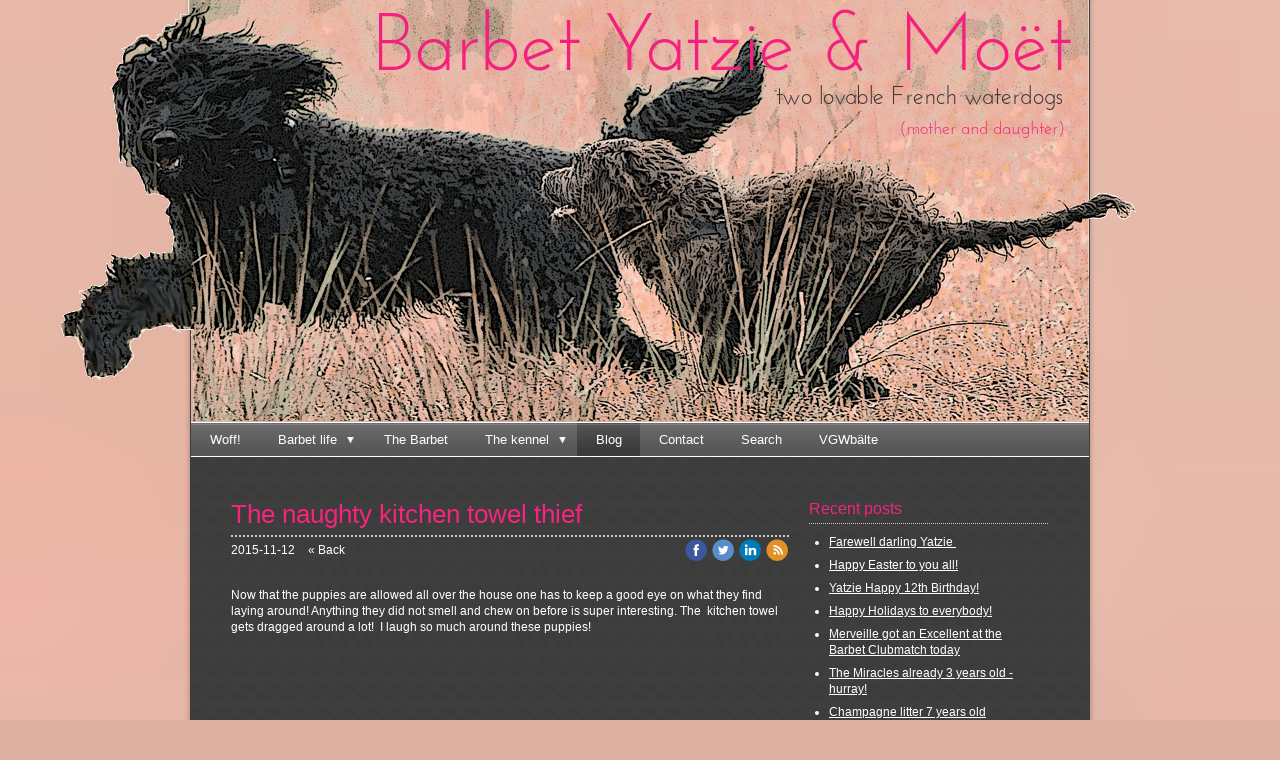

--- FILE ---
content_type: text/html;charset=utf-8
request_url: http://www.barbetyatzie.se/2015/11/12/the-naughty-kitchen-towel-thief-29231656
body_size: 50777
content:
<!DOCTYPE html PUBLIC "-//W3C//DTD XHTML 1.0 Transitional//EN" "http://www.w3.org/TR/xhtml1/DTD/xhtml1-transitional.dtd"><html lang="sv" xml:lang="sv" xmlns="http://www.w3.org/1999/xhtml" class=" h24_page_sub h24_page_blog touch-menu-fix js-bundles faux-section-support h24mobile design-19 theme-104"  xmlns:fb="http://www.facebook.com/2008/fbml">
<head>
	<meta name="keywords" content="allergie vriendelijke pups, allergie vriendelijke hond, honden, allergy friendly puppies, dogs, Barbet, Yatzie, Luddelumps Ester, Moët, Moet, barbet puppies, barbet pups, kennel de l'esprit de bonté" />
	<meta name="description" property="og:description" content="Website and photo-blog about the life of Yatzie and Moët, authentic Barbets (French waterdog) from Sweden living in Holland. Breeding of allergy friendly puppies, allergie vriendelijke pups, in small scale. " />

	
		
	<link rel="shortcut icon" href="https://dbvjpegzift59.cloudfront.net/32106/118043-Rtavd.ico"/>
	<title>The naughty kitchen towel thief |  Barbet Yatzie &amp; Moët</title>

			<style type="text/css">
			/* h24-icon */
			@font-face {
    font-family: 'h24-icon';
    src: url('/public/css/fonts/h24icon-webfont.eot');
    src: url('/public/css/fonts/h24icon-webfont.eot?#iefix') format('embedded-opentype'),
         url('/public/css/fonts/h24icon-webfont.woff') format('woff'),
         url('/public/css/fonts/h24icon-webfont.ttf') format('truetype'),
         url('/public/css/fonts/h24icon-webfont.svg#h24-iconicon') format('svg');
    font-weight: normal;
    font-style: normal;
} 

/* Use the following CSS code if you want to use data attributes for inserting your icons */
[data-icon]:before {
	font-family: 'h24-icon';
	content: attr(data-icon);
	speak: none;
	font-weight: normal;
	line-height: 1;
	-webkit-font-smoothing: antialiased;
    -moz-osx-font-smoothing: grayscale;
}

.h24_icon_right_space {
	padding-right: 0.5em;
}
.h24_icon_left_space {
    padding-left: 0.5em;
}

.h24_icon_letterpress {
    /*.opacity(85);*/
    opacity: 0.85;
    filter: alpha(opacity=85);
    text-shadow: rgba(255,255,255,0.2) 0 .1em, rgba(0,0,0,0.4) -0.1em -0.1em;
}		</style>
	
		<script type="text/javascript" src="/public/js/jquery/jquery-1.7.2.min.js"></script>

	<link rel="stylesheet" media="screen" type="text/css" href="//d16pu24ux8h2ex.cloudfront.net/css/bundles/H24DLiveMode-0/3527bc1a20cf4ef2e4cf4681b7930dad.h24.gz.css" />
<link rel="stylesheet" media="screen" type="text/css" href="/Page/H24-Combined-CSS?v=59&amp;iv=426&amp;h=32106" />

<style type="text/css">
.h24-u-documentBackgroundHolder {background-repeat:repeat;background-attachment:fixed;background-position:0% 0%;background-size:cover;background-color:#dcb1a1;background-image:url('https://h24-original.s3.amazonaws.com/32106/14025228-HvYgj.jpg');}.h24-u-documentBackgroundHolder .h24-u-documentBackgroundHolder-opacity-color {background-color:#dcb1a1;opacity:0;}</style>





		<style type="text/css">
	.H24-Mobile-DesktopFooter {
		display:block;
	}
	</style>

					<style type="text/css">
		.responsive_header_panel {
			background-color: #121212 !important;
			color: #FFF !important;
		}

		.responsive_header_panel .header_panel_main .mobile-nav {
			background-color: #121212 !important;
		}

		.responsive_menu_action .hamburger_toggle_button_iconbar {
			background-color: #EEE !important;
		}

		.responsive_header_panel .page_title a:link,
		.responsive_header_panel .page_title a:visited {
			color: #FFF !important;
		}

		.h24mobile .responsive_nav_main .menu_level_1 li a,
		.h24mobile .responsive_nav_main .menu_level_1 li a:link,
		.h24mobile .responsive_nav_main .menu_level_1 li a:active,
		.h24mobile .responsive_nav_main .menu_level_1 li a:visited {
			background-color: #1e1e1e !important;
			border-top: 1px solid #383838 !important;
			border-bottom: 0 !important;
			color: #FFF !important;
		}
		.h24mobile .responsive_nav_main li.active > a:link, 
		.h24mobile .responsive_nav_main li.active > a:active,
		.h24mobile .responsive_nav_main li.active > a:visited {
			background-color: #121212 !important;
			color: #FFF !important;
		}

		.h24mobile .responsive_nav_main .menu_level_1 li.menu_submenu_open > a {
			border-top: 1px solid #383838 !important;
			background-color: #121212 !important;
			color: #FFF !important;
		}

		#responsive_flag_nav li a,
		#responsive_flag_nav li a:link,
		#responsive_flag_nav li a:active,
		#responsive_flag_nav li a:visited {
			background-color: #1e1e1e !important;
			border-top: 1px solid #383838 !important;
			border-bottom: 0 !important;
			color: #FFF !important;
		}

		.h24mobile .responsive_header_store_panel {
			background-color: #000000 !important;
		}

		#responsive_menu_icon {
			color: #FFF !important;
		}

	</style>
		<meta name="viewport" content="width=device-width, initial-scale=1.0" />
				<link rel="stylesheet" media="only screen and (max-width: 1023px)" type="text/css" href="//d16pu24ux8h2ex.cloudfront.net/css/bundles/H24MobileMode-0/710578b300f95d4168d83dfcefca172d.h24.gz.css" />		<script type="text/javascript">
		$(function() {
			$h24.mobile.init();
		});
		</script>
		<!-- End of responsive design -->
	


	<!--[if lte IE 7]>
	<script type="text/javascript">
		$(function(){$("#nav li").mouseover(function(){$(this).addClass("hover");}).mouseout(function(){$(this).removeClass("hover");});});
	</script>
	<![endif]-->
	
<script type="text/javascript">

  var _gaq = _gaq || [];
  _gaq.push(['_setAccount', 'UA-7007685-2']);
  _gaq.push(['_trackPageview']);

  (function() {
    var ga = document.createElement('script'); ga.type = 'text/javascript'; ga.async = true;
    ga.src = ('https:' == document.location.protocol ? 'https://ssl' : 'http://www') + '.google-analytics.com/ga.js';
    var s = document.getElementsByTagName('script')[0]; s.parentNode.insertBefore(ga, s);
  })();

</script>




<style media="print">
	.hidden,#header,#head,.h24_footer,#footer,.h24_bg_image,#h24_webshop,#h24_order_popup,.h24_do_not_print,.alert_message,#h24_jq_tools_gallery,#facebox,#shadowbox_container,#top-menu-wrapper,#leftside,.sf-menu,#h24_simple_top_menu,#menu,#h24_controlPanel, #admin_panel, #add_content_panel, #ap_subMenuHolder,.editing_control_panel, .settings, .h24_minidropdown, .dialog_save_cancel_buttons,#h24_quickstart, #terms, #purchase_dialog, #h24_purchase_manager, .h24_dialog,#sortable_helper, .simplebit_tab, #h24_picnik_container, .visibility_hidden,.pp-FauxSection, .responsive_container{display:none !important;}/*! Non-supported blocks !*/ .h24_galleria_block {display:none !important;}/*! Make content wide !*/ .h24_heading span,.h24_content_container {width:95% !important;}.h24_collection {float:left;padding:10px;margin-bottom:20px;max-width:100% !important;width:auto !important;}.h24_collection_newline {clear:both;}.block_container {margin:0 10px 10px 0;}.h24_block_rss_block .mobile_fluid_width {width:95% !important;}.h24_content_container img {max-width:100% !important;}/*! Reset block height !*/ .block_container {min-height:auto !important;}.sortable {list-style-type:none;}body, .h24_design { background-color:#ffffff !important;;background-image:none !important;font-family:Georgia, Times, serif !important;font-size:11pt;/*!line-height:1.2;!*/ color:#000000 !important;}img {border:0;}p, span, td, th, h1,h2,h3,h4,h5,em,b,strong { color:#000000 !important;}p {margin:0;}li {background-image:none !important;}a:link, a:visited {color:#0059BF;background:transparent;font-weight:bold;text-decoration:underline;}/*! Clearing !*/ .clearer { clear:both; }/*! Simple gallery !*/ div.simple_gallery_content > div {float:left;position:relative;}div.simple_gallery_content  {clear:both;overflow:hidden;width:100%;}/*! Google maps !*/ div.h24_do_print {display:block;}</style>
</head>
<body class="h24-u-documentBackgroundHolder">
<div class="h24-u-documentBackgroundHolder-opacity-color"></div>


<div id="responsive_header_container" class="responsive_container">

<!-- Header panel -->
<div id="responsive_header_panel" class="responsive_header_panel ">
	<section class="header_panel_main">
		<div class="header_panel_nav_title">
							<h2 class="page_title">
					<a href="//www.barbetyatzie.se/">
						 Barbet Yatzie & Moët					</a>
				</h2>
						&nbsp;		</div>
		<nav class="mobile-nav">
			<div class="header_panel_nav_flag">
							</div>

						<div class="header_panel_nav_menu">
				<a href="#" id="responsive_menu_icon" class="responsive_menu_action">
					<span class="hamburger_toggle_button_iconbar">&nbsp;</span>
					<span class="hamburger_toggle_button_iconbar">&nbsp;</span>
					<span class="hamburger_toggle_button_iconbar">&nbsp;</span>
				</a>
			</div>
						<div style="clear:both"></div> 
		</nav>
	</section>
	
	<div class="clearer"></div>
</div>




<nav id="responsive_nav_main" class="responsive_nav_main responsive_nav_main_top closed">
	<ul class="menu_level_1">
								<li >
									<a href="/woff!-1558896">
						Woff!						
											</a>
											</li>
											<li class="menu_submenu_parent">
									<a href="/barbet-life/training-1560784">
						Barbet life						
													<span data-icon="&#xC03F;" aria-hidden="true"></span>
											</a>
												<ul class="menu_level_2">
																		<li class="menu_submenu_parent">
																	<a href="/barbet-life/training-1560784">
										Training																				<span data-icon="&#xC03F;" aria-hidden="true"></span>
																			</a>
																								<ul class="menu_level_3">
																													<li>
																							<a href="/barbet-life/training/hunting-training-1560971">
													Hunting training												</a>
																					</li>
																																							<li>
																							<a href="/barbet-life/training/agility-and-rally-obedience-1560963">
													Agility and Rally Obedience												</a>
																					</li>
																											</ul>
															</li>
																								<li >
																	<a href="/barbet-life/shows-1560783">
										Shows																			</a>
																							</li>
																								<li class="menu_submenu_parent">
																	<a href="/barbet-life/family-friends-1560785">
										Family & Friends																				<span data-icon="&#xC03F;" aria-hidden="true"></span>
																			</a>
																								<ul class="menu_level_3">
																													<li>
																							<a href="/barbet-life/family-friends/life-in-holland-1611749">
													Life in Holland												</a>
																					</li>
																																							<li>
																							<a href="/barbet-life/family-friends/life-in-sweden-1611750">
													Life in Sweden												</a>
																					</li>
																																							<li>
																							<a href="/barbet-life/family-friends/my-dog-friends-1616380">
													My dog friends												</a>
																					</li>
																											</ul>
															</li>
															</ul>
							</li>
											<li >
									<a href="/the-barbet-1560851">
						The Barbet						
											</a>
											</li>
											<li class="menu_submenu_parent">
									<a href="/the-kennel/the-kennel-1677438">
						The kennel						
													<span data-icon="&#xC03F;" aria-hidden="true"></span>
											</a>
												<ul class="menu_level_2">
																		<li >
																	<a href="/the-kennel/our-barbets-27507878">
										Our barbets																			</a>
																							</li>
																								<li >
																	<a href="/the-kennel/the-kennel-1677438">
										The kennel																			</a>
																							</li>
																								<li class="menu_submenu_parent">
																	<a href="/the-kennel/the-miracle-litter-28435398">
										The Miracle Litter																				<span data-icon="&#xC03F;" aria-hidden="true"></span>
																			</a>
																								<ul class="menu_level_3">
																													<li>
																							<a href="/the-kennel/the-miracle-litter/photos-week-by-week-28546006">
													Photos week by week												</a>
																					</li>
																																							<li>
																							<a href="/the-kennel/the-miracle-litter/the-father-claude-(netis-hazzah)-4197773">
													The father Claude (Netis Hazzah)												</a>
																					</li>
																											</ul>
															</li>
																								<li class="menu_submenu_parent">
																	<a href="/the-kennel/the-angel-litter-2014-20418119">
										The Angel litter 2014																				<span data-icon="&#xC03F;" aria-hidden="true"></span>
																			</a>
																								<ul class="menu_level_3">
																													<li>
																							<a href="/the-kennel/the-angel-litter-2014/the-parents-yatzie-toffee-19617148">
													The parents Yatzie & Toffee												</a>
																					</li>
																																							<li>
																							<a href="/the-kennel/the-angel-litter-2014/photos-toffee-19627001">
													Photos Toffee												</a>
																					</li>
																																							<li>
																							<a href="/the-kennel/the-angel-litter-2014/toffees-parents-19626369">
													Toffee's parents												</a>
																					</li>
																																							<li>
																							<a href="/the-kennel/the-angel-litter-2014/photos-week-by-week-20434975">
													Photos week by week												</a>
																					</li>
																											</ul>
															</li>
																								<li class="menu_submenu_parent">
																	<a href="/the-kennel/the-champagne-litter-2011-3258467">
										The Champagne litter 2011																				<span data-icon="&#xC03F;" aria-hidden="true"></span>
																			</a>
																								<ul class="menu_level_3">
																													<li>
																							<a href="/the-kennel/the-champagne-litter-2011/chicos-parents-3259207">
													Chicos parents												</a>
																					</li>
																																							<li>
																							<a href="/the-kennel/the-champagne-litter-2011/champagne-de-lesprit-de-bonté-5025985">
													Champagne de l'Esprit de bonté												</a>
																					</li>
																																							<li>
																							<a href="/the-kennel/the-champagne-litter-2011/chandon-de-lesprit-de-bonté-5026015">
													Chandon de l'Esprit de bonté												</a>
																					</li>
																																							<li>
																							<a href="/the-kennel/the-champagne-litter-2011/clicquot-de-lesprit-de-bonté-5025975">
													Clicquot de l'Esprit de bonté												</a>
																					</li>
																																							<li>
																							<a href="/the-kennel/the-champagne-litter-2011/henriot-de-lesprit-de-bonté-5026005">
													Henriot de l'Esprit de bonté												</a>
																					</li>
																																							<li>
																							<a href="/the-kennel/the-champagne-litter-2011/moёt-de-lesprit-de-bonté-5025955">
													Moёt de l'Esprit de bonté												</a>
																					</li>
																																							<li>
																							<a href="/the-kennel/the-champagne-litter-2011/cristal-de-lesprit-de-bonté-5025957">
													Cristal de l'Esprit de bonté												</a>
																					</li>
																																							<li>
																							<a href="/the-kennel/the-champagne-litter-2011/elyssia-de-lesprit-de-bonté-5025961">
													Elyssia de l'Esprit de bonté												</a>
																					</li>
																																							<li>
																							<a href="/the-kennel/the-champagne-litter-2011/tsarine-de-lesprit-de-bonté-5025965">
													Tsarine de l'Esprit de bonté												</a>
																					</li>
																																							<li>
																							<a href="/the-kennel/the-champagne-litter-2011/ayala-de-lesprit-de-bonté-5025967">
													Ayala de l'Esprit de bonté												</a>
																					</li>
																																							<li>
																							<a href="/the-kennel/the-champagne-litter-2011/ambeloui-de-lesprit-de-bonté-5025969">
													Ambeloui de l'Esprit de bonté												</a>
																					</li>
																											</ul>
															</li>
																								<li >
																	<a href="/the-kennel/the-bittersweet-marathon-27402576">
										The bittersweet marathon																			</a>
																							</li>
															</ul>
							</li>
											<li >
									<a href="/blog-1558971">
						Blog						
											</a>
											</li>
											<li >
									<a href="/contact-1616849">
						Contact						
											</a>
											</li>
											<li >
									<a href="/search-11568453">
						Search						
											</a>
											</li>
											<li >
									<a href="/vgwbälte-41443706">
						VGWbälte						
											</a>
											</li>
						</ul>
</nav>
<div style="clear: both"></div></div>
<div class="responsive_nav_overlay hidden" id="responsive_nav_overlay"></div>


<div id="fb-root"></div>

<!-- H24Design Template Start -->
	

	<div class="page">
		<div id="wrapper">
			<div class="container clearfix">
				<div id="header">
					<div class="holder">
							<div class="h24_collage_object h24_collage_object_imagetext h24_collage_free_floating_object" style="z-index:102;left:188px;top:8px;">
				<div class="h24_collage_object_content">
							<a href="/" >
							<img src="/public/generate/collage_object.php?id=3016809&amp;h=21b400939114e8afd0a9f98585aa72d2" alt=" Barbet Yatzie &amp; Moët" />
			</a>		</div>
	</div>
		<div class="h24_collage_object h24_collage_object_image h24_collage_free_floating_object" style="z-index:100;left:-154px;top:-2px;">
				<div class="h24_collage_object_content">
							<img src="/public/generate/collage_object.php?id=3016811&amp;h=d41d8cd98f00b204e9800998ecf8427e" alt="web-1100" />
					</div>
	</div>
		<div class="h24_collage_object h24_collage_object_imagetext h24_collage_free_floating_object" style="z-index:103;left:710px;top:119px;">
				<div class="h24_collage_object_content">
							<img src="/public/generate/collage_object.php?id=3016813&amp;h=4efe89637bfc39cb68c5fbc1ce32940d" alt="(mother and daughter)" />
					</div>
	</div>
		<div class="h24_collage_object h24_collage_object_imagetext h24_collage_free_floating_object" style="z-index:101;left:586px;top:83px;">
				<div class="h24_collage_object_content">
							<img src="/public/generate/collage_object.php?id=3016815&amp;h=374d103b0fe0367f17f16107d44fd605" alt="two lovable French waterdogs" />
					</div>
	</div>
	

<div class="h24-socialBox-container" style="display:none;" data-section="socialBoxContainer" data-appearance="sidebar_closed" data-active="true" data-linked="no">
																																																																
		</div>

					</div>
					<div class="navigation">
						<ul id="nav" class="fixTouchNav">
																							<li class=" ">
																			<a href="/">Woff!</a>
																	</li>
																							<li class=" ">
																			<a href="/barbet-life/training-1560784" class="submenu">
											<span class="parent">Barbet life</span>
										</a>
										<div class="drop">
											<ul>
																																						<li class="">
																													<a href="/barbet-life/training-1560784" class="submenu">
																<span>Training</span>
															</a>
															<div class="drop">
																<ul>
																	<li>
																																			<a href="/barbet-life/training/hunting-training-1560971" class="">Hunting training</a>
																																			<a href="/barbet-life/training/agility-and-rally-obedience-1560963" class="">Agility and Rally Obedience</a>
																																		</li>
																</ul>
															</div>
																											</li>
																																						<li class="">
																													<a href="/barbet-life/shows-1560783">Shows</a>
																											</li>
																																						<li class="">
																													<a href="/barbet-life/family-friends-1560785" class="submenu">
																<span>Family &amp; Friends</span>
															</a>
															<div class="drop">
																<ul>
																	<li>
																																			<a href="/barbet-life/family-friends/life-in-holland-1611749" class="">Life in Holland</a>
																																			<a href="/barbet-life/family-friends/life-in-sweden-1611750" class="">Life in Sweden</a>
																																			<a href="/barbet-life/family-friends/my-dog-friends-1616380" class="">My dog friends</a>
																																		</li>
																</ul>
															</div>
																											</li>
																							</ul>
										</div>
																	</li>
																							<li class=" ">
																			<a href="/the-barbet-1560851">The Barbet</a>
																	</li>
																							<li class=" ">
																			<a href="/the-kennel/the-kennel-1677438" class="submenu">
											<span class="parent">The kennel</span>
										</a>
										<div class="drop">
											<ul>
																																						<li class="">
																													<a href="/the-kennel/our-barbets-27507878">Our barbets</a>
																											</li>
																																						<li class="">
																													<a href="/the-kennel/the-kennel-1677438">The kennel</a>
																											</li>
																																						<li class="">
																													<a href="/the-kennel/the-miracle-litter-28435398" class="submenu">
																<span>The Miracle Litter</span>
															</a>
															<div class="drop">
																<ul>
																	<li>
																																			<a href="/the-kennel/the-miracle-litter/photos-week-by-week-28546006" class="">Photos week by week</a>
																																			<a href="/the-kennel/the-miracle-litter/the-father-claude-(netis-hazzah)-4197773" class="">The father Claude (Netis Hazzah)</a>
																																		</li>
																</ul>
															</div>
																											</li>
																																						<li class="">
																													<a href="/the-kennel/the-angel-litter-2014-20418119" class="submenu">
																<span>The Angel litter 2014</span>
															</a>
															<div class="drop">
																<ul>
																	<li>
																																			<a href="/the-kennel/the-angel-litter-2014/the-parents-yatzie-toffee-19617148" class="">The parents Yatzie &amp; Toffee</a>
																																			<a href="/the-kennel/the-angel-litter-2014/photos-toffee-19627001" class="">Photos Toffee</a>
																																			<a href="/the-kennel/the-angel-litter-2014/toffees-parents-19626369" class="">Toffee's parents</a>
																																			<a href="/the-kennel/the-angel-litter-2014/photos-week-by-week-20434975" class="">Photos week by week</a>
																																		</li>
																</ul>
															</div>
																											</li>
																																						<li class="">
																													<a href="/the-kennel/the-champagne-litter-2011-3258467" class="submenu">
																<span>The Champagne litter 2011</span>
															</a>
															<div class="drop">
																<ul>
																	<li>
																																			<a href="/the-kennel/the-champagne-litter-2011/chicos-parents-3259207" class="">Chicos parents</a>
																																			<a href="/the-kennel/the-champagne-litter-2011/champagne-de-lesprit-de-bonté-5025985" class="">Champagne de l'Esprit de bonté</a>
																																			<a href="/the-kennel/the-champagne-litter-2011/chandon-de-lesprit-de-bonté-5026015" class="">Chandon de l'Esprit de bonté</a>
																																			<a href="/the-kennel/the-champagne-litter-2011/clicquot-de-lesprit-de-bonté-5025975" class="">Clicquot de l'Esprit de bonté</a>
																																			<a href="/the-kennel/the-champagne-litter-2011/henriot-de-lesprit-de-bonté-5026005" class="">Henriot de l'Esprit de bonté</a>
																																			<a href="/the-kennel/the-champagne-litter-2011/moёt-de-lesprit-de-bonté-5025955" class="">Moёt de l'Esprit de bonté</a>
																																			<a href="/the-kennel/the-champagne-litter-2011/cristal-de-lesprit-de-bonté-5025957" class="">Cristal de l'Esprit de bonté</a>
																																			<a href="/the-kennel/the-champagne-litter-2011/elyssia-de-lesprit-de-bonté-5025961" class="">Elyssia de l'Esprit de bonté</a>
																																			<a href="/the-kennel/the-champagne-litter-2011/tsarine-de-lesprit-de-bonté-5025965" class="">Tsarine de l'Esprit de bonté</a>
																																			<a href="/the-kennel/the-champagne-litter-2011/ayala-de-lesprit-de-bonté-5025967" class="">Ayala de l'Esprit de bonté</a>
																																			<a href="/the-kennel/the-champagne-litter-2011/ambeloui-de-lesprit-de-bonté-5025969" class="">Ambeloui de l'Esprit de bonté</a>
																																		</li>
																</ul>
															</div>
																											</li>
																																						<li class="">
																													<a href="/the-kennel/the-bittersweet-marathon-27402576">The bittersweet marathon</a>
																											</li>
																							</ul>
										</div>
																	</li>
																							<li class="active ">
																			<a href="/blog-1558971">Blog</a>
																	</li>
																							<li class=" ">
																			<a href="/contact-1616849">Contact</a>
																	</li>
																							<li class=" ">
																			<a href="/search-11568453">Search</a>
																	</li>
																							<li class=" last">
																			<a href="/vgwbälte-41443706">VGWbälte</a>
																	</li>
													</ul>
					</div>
				</div>
				<div id="main">
					<div id="content">
						<div id="h24_content_container" style="width:818px" class="h24_content_container" data-design-layout="[&quot;70.000&quot;,&quot;30.000&quot;]" data-layout-id="5"><div id="collection0" style="width:558px;" class="h24_collection h24_first_collection    " data-collection-index="0"><div id="block_container_94652449" class="block_container blog_post_header_block big_heading_block" style="min-height:0px;">
	<div id="block_94652449">
				<h1 class="h24_heading">
					<span class="flir_big_heading flir_wrap_text" style="display:block; width: 558px">
												The naughty kitchen towel thief										</span>
				</h1>
		<div class="h24_blog_share_links_panel h24_normal_text h24_do_not_print">
			<span class="h24_blog_post_header_text ">
				<span class="h24_blog_timestamp">2015-11-12</span>
							<a class="h24_blog_back" href="/blog-1558971">« Back</a>
			
				
								<span class="h24_blog_sharing">
					<a href="#" onClick="$h24.facebookSDK.shareDialog('http://www.barbetyatzie.se/2015/11/12/the-naughty-kitchen-towel-thief-29231656'); return false;">
						<img src="/public/css/common/images/facebook_circle_color-24.png">
					</a>
					<a href="http://twitter.com/share?url=http%3A%2F%2Fwww.barbetyatzie.se%2F2015%2F11%2F12%2Fthe-naughty-kitchen-towel-thief-29231656%3F827168953&amp;text=The+naughty+kitchen+towel+thief" target="_blank">
						<img src="/public/css/common/images/twitter_circle_color-24.png">
					</a>
					<a href="http://www.linkedin.com/shareArticle?mini=true&amp;url=http%3A%2F%2Fwww.barbetyatzie.se%2F2015%2F11%2F12%2Fthe-naughty-kitchen-towel-thief-29231656%3F1716815877&amp;title=The+naughty+kitchen+towel+thief" target="_blank">
						<img src="/public/css/common/images/linkedin_circle_color-24.png">
					</a>
					<a href="http://www.barbetyatzie.se/RSS/blog" target="_blank">
						<img src="/public/css/common/images/rss_circle_color-24.png">
					</a>
				</span>
				
								
			
		</div>
		<div style="clear:both;"></div> 
	</div>
</div>
 
<div id="block_container_94652450" class="block_container standard_text_block text_block" style="min-height:0px;margin:0;">
		<div id="block_94652450">
													<div class="text_content" id="block_94652450_text_content">
								<p>Now that the puppies are allowed all over the house one has to keep a good eye on what they find laying around! Anything they did not smell and chew on before is super interesting. The &nbsp;kitchen towel gets dragged around a lot! &nbsp;I laugh so much around these puppies!</p>
							</div>
					</div>
		<div class="clearer"></div>
</div>

<div id="block_container_94652465" class="block_container youtube_block h24_do_not_print" style="min-height:0px;">
	<div id="block_94652465">
							<div class="h24-ResponsiveVideoWrapper">
														<iframe  width="558" height="314" src="https://www.youtube.com/embed/G3LT5759QGg?rel=0&amp;wmode=transparent" allowfullscreen></iframe>
											</div>
				</div>
</div>

	
<div id="block_container_94652453" class="block_container h24_block_heading" style="min-height:0px;">
 	<div id="block_94652453">
		<div class="small_heading_block">
												<h2 class="h24_heading ">
						<div id="block_94652453_text_content"  class="">
							Welcome to give a comment						</div>
					</h2>
								
								</div>
	</div>
</div>
<div id="block_container_94652454" class="block_container simple_comment_block h24_do_not_print h24_form_input_style h24_normal_text" style="min-height:0px;">
	<div id="block_94652454">
					<div>
								<input type="hidden" name="challenge1" value="71"/>
				<input type="hidden" name="challenge2" value="50"/>
				<input type="hidden" name="challenge3"/>
				
				<div style="height:1px;visibility:hidden;"><p style="font-size:1px;padding:0"><a name="comments">&nbsp;&nbsp;&nbsp;&nbsp;</a></p></div>
								<label data-label="name">Name</label>
				<input type="text" name="name" value="" class="h24-HpInput comment_parameter block_94652454_indication block_statusind_210" />
								
								<label data-label="email">E-mail (dold)</label>
				<input type="text" name="email" value="" class="h24-HpInput comment_parameter block_94652454_indication block_statusind_220 block_statusind_221" />
								
								<label data-label="url">Website (optional)</label>
				<input type="text" name="url" value="" class="h24-HpInput comment_parameter" />
								
				<label data-label="comment">Comment</label>
				
				<div class="comment_textarea_width" style="width: px">
					<textarea name="comment" class="h24-HpInput comment_parameter block_94652454_indication block_statusind_230" rows="6"></textarea>
					
					<div class="hidden block_94652454_message block_statusmsg_11">
						<p class="accept_message">The comment has been sent. It will be published after having been reviewed.</p>
					</div>
					
					<button data-function="submit" class="submit h24-HpButton h24-HpButton__isPrimary h24-HpButton__isMedium" onclick="javascript:$h24.common.submitSimpleComment(94652454);">
								Send comment					</button>
					<img src="/public/css/common/images/famfamfam/accept.png" class="hidden block_94652454_message block_statusmsg_10" style="" alt="" /> 
					<div class="clearer"></div>
				</div>
			</div>
							<div class="ajax">
				<div class="h24_normal_text comments ">
	<div class="h24_comment_block_comments">
		<ul>
				</ul>
		<div class="h24_comment_controls">
							
										
					</div>
	</div>
</div>
			</div>
			</div>
</div>
</div><div id="collection1" style="width:239px;" class="h24_collection  h24_last_collection   " data-collection-index="1">
	
<div id="block_container_94652455" class="block_container h24_block_heading" style="min-height:0px;">
 	<div id="block_94652455">
		<div class="small_heading_block">
												<h2 class="h24_heading ">
						<div id="block_94652455_text_content"  class="">
							Recent posts						</div>
					</h2>
								
								</div>
	</div>
</div>
<div id="block_container_94652456" class="block_container blog_latest_posts_block h24_do_not_print" style="min-height:0px;">
	<div id="block_94652456">
					<ul>
										<li><span><a href="/2021/12/06/farewell-darling-yatzie -45721128">Farewell darling Yatzie </a></span></li>
											<li><span><a href="/2019/04/20/happy-easter-to-you-all!-42302860">Happy Easter to you all!</a></span></li>
											<li><span><a href="/2019/04/11/yatzie-happy-12th-birthday!-42246946">Yatzie Happy 12th Birthday!</a></span></li>
											<li><span><a href="/2018/12/24/happy-holidays-to-everybody!-41299753">Happy Holidays to everybody!</a></span></li>
											<li><span><a href="/2018/10/28/merveille-got-an-excellent-at-the-barbet-clubmatch-today-40839598">Merveille got an Excellent at the Barbet Clubmatch today</a></span></li>
											<li><span><a href="/2018/09/18/the-miracles-already-3-years-old-hurray!-40532991">The Miracles already 3 years old - hurray!</a></span></li>
											<li><span><a href="/2018/09/17/champagne-litter-7-years-old-40532926">Champagne litter 7 years old</a></span></li>
											<li><span><a href="/2018/04/11/yatzie-11-today-and-strong-as-ever!-39410768">Yatzie 11 today and strong as ever!</a></span></li>
											<li><span><a href="/2018/03/31/happy-easter!-39314471">Happy Easter! </a></span></li>
											<li><span><a href="/2018/02/09/4-years-today-hurray-for-the-angels!-39159213">4 years today - hurray for the Angels!</a></span></li>
								</ul>
			</div>
</div>

	
<div id="block_container_94652457" class="block_container h24_block_heading" style="min-height:0px;">
 	<div id="block_94652457">
		<div class="small_heading_block">
												<h2 class="h24_heading ">
						<div id="block_94652457_text_content"  class="">
							Recent comments						</div>
					</h2>
								
								</div>
	</div>
</div>

<div id="block_container_94652458" class="block_container latest_comments_block h24_do_not_print" style="min-height:0px;">
	<div id="block_94652458">
			<ul>				<li>
					<p>
						<b>Amaro</b> &raquo; <a href="/2017/04/11/yatzie-turns-10-years-old!-36035971#comments">Yatzie turns 10 years old!</a>:&nbsp;
						”Happy birthday grandma! Cuddels and friendly pawstrokes from your crazy grandson..”					</p>
				</li>
								<li>
					<p>
						<b>Tanja</b> &raquo; <a href="/2017/03/28/merveille-has-a-hips!-35868474#comments">Merveille has A hips!</a>:&nbsp;
						”Congratulations! Great news! ”					</p>
				</li>
								<li>
					<p>
						<b>Amaro</b> &raquo; <a href="/2017/02/09/hurray-for-the-angels-3-years-old-today!-35213882#comments">Hurray for the Angels - 3 years old today!</a>:&nbsp;
						”Happy birthday to all from you cousin Amaro!”					</p>
				</li>
								<li>
					<p>
						<b>marleen</b> &raquo; <a href="/2016/12/08/moët-and-bink-pairing-up-in-the-forest-34619523#comments">Moët and Bink pairing up in the forest</a>:&nbsp;
						”Hi Elizabeth, indeed it was a wonderful walk. Could you send me some pictures? W..”					</p>
				</li>
								<li>
					<p>
						<b>Karin</b> &raquo; <a href="/2016/10/03/i-am-cute!-33608085#comments">I am cute!</a>:&nbsp;
						”Yes, she is really cute and incredibly smart! ”					</p>
				</li>
								<li>
					<p>
						<b>Jos Cové</b> &raquo; <a href="/2016/08/29/hi-auntie!-33159144#comments">Hi sister!</a>:&nbsp;
						”Mooie en leuke pups zijn het hè? Ik vind dat ze goed gelukt zijn. ”					</p>
				</li>
								<li>
					<p>
						<b>Terri</b> &raquo; <a href="/2016/07/24/the-arrival-joy-dance-32776425#comments">The arrival joy dance</a>:&nbsp;
						”I love how excited and happy they seem!”					</p>
				</li>
								<li>
					<p>
						<b>Tanja</b> &raquo; <a href="/2016/07/24/a-day-by-the-mountain-river-32778227#comments">A day by the mountain river</a>:&nbsp;
						”What a dog paradise! Absolutely stunning!”					</p>
				</li>
								<li>
					<p>
						<b>Tanja</b> &raquo; <a href="/2016/05/28/moët-in-her-glowing-fur-32280046#comments">Moët in her glowing fur</a>:&nbsp;
						”She is so beautiful. Vera is very proud of her mum.”					</p>
				</li>
								<li>
					<p>
						<b>Amaro</b> &raquo; <a href="/2016/05/01/vera-at-her-first-show-promising-puppy!-31909280#comments">Vera at her first show - promising puppy!</a>:&nbsp;
						”So proud of you siss”					</p>
				</li>
				</ul>	</div>
</div>

	
<div id="block_container_94652459" class="block_container h24_block_heading" style="min-height:0px;">
 	<div id="block_94652459">
		<div class="small_heading_block">
												<h2 class="h24_heading ">
						<div id="block_94652459_text_content"  class="">
							Blog archive						</div>
					</h2>
								
								</div>
	</div>
</div>
<div id="block_container_94652460" class="block_container blog_archive_block h24_do_not_print" style="min-height:0px;">
	<div id="block_94652460">
						<ul class="year" style="margin:0;">
							<li class="year">
						<span class="collapser" style="font-family:Arial,sans-serif;">&#9658;</span>&nbsp;
						<span><a href="/i/a1558971/2021/">2021</a> (1)</span>
											<ul class="month hidden" style="margin:0;padding-left:15px;">
												<li class="month">
							<span class="collapser" style="font-family:Arial,sans-serif;">&#9658;</span>&nbsp;
							<span><a href="/i/a1558971/2021/12/">december</a> (1)</span>
														<ul class="post hidden" style="margin:0;padding-left:15px;">
																	<li class="post" style="list-style-type:none;margin-left:10px;">
										<span><a href="/2021/12/06/farewell-darling-yatzie -45721128">Farewell darling Yatzie </a></span>
									</li>
								</ul></li></ul></li>					<li class="year">
						<span class="collapser" style="font-family:Arial,sans-serif;">&#9658;</span>&nbsp;
						<span><a href="/i/a1558971/2019/">2019</a> (2)</span>
											<ul class="month hidden" style="margin:0;padding-left:15px;">
												<li class="month">
							<span class="collapser" style="font-family:Arial,sans-serif;">&#9658;</span>&nbsp;
							<span><a href="/i/a1558971/2019/04/">april</a> (2)</span>
														<ul class="post hidden" style="margin:0;padding-left:15px;">
																	<li class="post" style="list-style-type:none;margin-left:10px;">
										<span><a href="/2019/04/20/happy-easter-to-you-all!-42302860">Happy Easter to you all!</a></span>
									</li>
								</ul>									<ul class="post hidden" style="margin:0;padding-left:15px;">
																	<li class="post" style="list-style-type:none;margin-left:10px;">
										<span><a href="/2019/04/11/yatzie-happy-12th-birthday!-42246946">Yatzie Happy 12th Birthday!</a></span>
									</li>
								</ul></li></ul></li>					<li class="year">
						<span class="collapser" style="font-family:Arial,sans-serif;">&#9658;</span>&nbsp;
						<span><a href="/i/a1558971/2018/">2018</a> (7)</span>
											<ul class="month hidden" style="margin:0;padding-left:15px;">
												<li class="month">
							<span class="collapser" style="font-family:Arial,sans-serif;">&#9658;</span>&nbsp;
							<span><a href="/i/a1558971/2018/12/">december</a> (1)</span>
														<ul class="post hidden" style="margin:0;padding-left:15px;">
																	<li class="post" style="list-style-type:none;margin-left:10px;">
										<span><a href="/2018/12/24/happy-holidays-to-everybody!-41299753">Happy Holidays to everybody!</a></span>
									</li>
								</ul></li>						<li class="month">
							<span class="collapser" style="font-family:Arial,sans-serif;">&#9658;</span>&nbsp;
							<span><a href="/i/a1558971/2018/10/">oktober</a> (1)</span>
														<ul class="post hidden" style="margin:0;padding-left:15px;">
																	<li class="post" style="list-style-type:none;margin-left:10px;">
										<span><a href="/2018/10/28/merveille-got-an-excellent-at-the-barbet-clubmatch-today-40839598">Merveille got an Excellent at the Barbet Clubmatch today</a></span>
									</li>
								</ul></li>						<li class="month">
							<span class="collapser" style="font-family:Arial,sans-serif;">&#9658;</span>&nbsp;
							<span><a href="/i/a1558971/2018/09/">september</a> (2)</span>
														<ul class="post hidden" style="margin:0;padding-left:15px;">
																	<li class="post" style="list-style-type:none;margin-left:10px;">
										<span><a href="/2018/09/18/the-miracles-already-3-years-old-hurray!-40532991">The Miracles already 3 years old - hurray!</a></span>
									</li>
								</ul>									<ul class="post hidden" style="margin:0;padding-left:15px;">
																	<li class="post" style="list-style-type:none;margin-left:10px;">
										<span><a href="/2018/09/17/champagne-litter-7-years-old-40532926">Champagne litter 7 years old</a></span>
									</li>
								</ul></li>						<li class="month">
							<span class="collapser" style="font-family:Arial,sans-serif;">&#9658;</span>&nbsp;
							<span><a href="/i/a1558971/2018/04/">april</a> (1)</span>
														<ul class="post hidden" style="margin:0;padding-left:15px;">
																	<li class="post" style="list-style-type:none;margin-left:10px;">
										<span><a href="/2018/04/11/yatzie-11-today-and-strong-as-ever!-39410768">Yatzie 11 today and strong as ever!</a></span>
									</li>
								</ul></li>						<li class="month">
							<span class="collapser" style="font-family:Arial,sans-serif;">&#9658;</span>&nbsp;
							<span><a href="/i/a1558971/2018/03/">mars</a> (1)</span>
														<ul class="post hidden" style="margin:0;padding-left:15px;">
																	<li class="post" style="list-style-type:none;margin-left:10px;">
										<span><a href="/2018/03/31/happy-easter!-39314471">Happy Easter! </a></span>
									</li>
								</ul></li>						<li class="month">
							<span class="collapser" style="font-family:Arial,sans-serif;">&#9658;</span>&nbsp;
							<span><a href="/i/a1558971/2018/02/">februari</a> (1)</span>
														<ul class="post hidden" style="margin:0;padding-left:15px;">
																	<li class="post" style="list-style-type:none;margin-left:10px;">
										<span><a href="/2018/02/09/4-years-today-hurray-for-the-angels!-39159213">4 years today - hurray for the Angels!</a></span>
									</li>
								</ul></li></ul></li>					<li class="year">
						<span class="collapser" style="font-family:Arial,sans-serif;">&#9658;</span>&nbsp;
						<span><a href="/i/a1558971/2017/">2017</a> (29)</span>
											<ul class="month hidden" style="margin:0;padding-left:15px;">
												<li class="month">
							<span class="collapser" style="font-family:Arial,sans-serif;">&#9658;</span>&nbsp;
							<span><a href="/i/a1558971/2017/12/">december</a> (1)</span>
														<ul class="post hidden" style="margin:0;padding-left:15px;">
																	<li class="post" style="list-style-type:none;margin-left:10px;">
										<span><a href="/2017/12/23/merry-christmas-to-all-our-friends!-38365929">Merry Christmas to all our friends!</a></span>
									</li>
								</ul></li>						<li class="month">
							<span class="collapser" style="font-family:Arial,sans-serif;">&#9658;</span>&nbsp;
							<span><a href="/i/a1558971/2017/09/">september</a> (2)</span>
														<ul class="post hidden" style="margin:0;padding-left:15px;">
																	<li class="post" style="list-style-type:none;margin-left:10px;">
										<span><a href="/2017/09/18/hurray-for-the-miracles-2-years-old!-37495073">Hurray for the Miracles - 2 years old!</a></span>
									</li>
								</ul>									<ul class="post hidden" style="margin:0;padding-left:15px;">
																	<li class="post" style="list-style-type:none;margin-left:10px;">
										<span><a href="/2017/09/17/6-year-old-champagne!-37445036">6 year old Champagne!</a></span>
									</li>
								</ul></li>						<li class="month">
							<span class="collapser" style="font-family:Arial,sans-serif;">&#9658;</span>&nbsp;
							<span><a href="/i/a1558971/2017/07/">juli</a> (10)</span>
														<ul class="post hidden" style="margin:0;padding-left:15px;">
																	<li class="post" style="list-style-type:none;margin-left:10px;">
										<span><a href="/2017/07/27/a-sunny-morning-with-the-dogs-on-the-beach-at-our-cottage-in-lapland-36970420">A sunny morning with the dogs on the beach at our cottage in Lapland</a></span>
									</li>
																	<li class="post" style="list-style-type:none;margin-left:10px;">
										<span><a href="/2017/07/27/a-lovely-evening-at-our-cottage-36970251">A lovely evening at our cottage</a></span>
									</li>
																	<li class="post" style="list-style-type:none;margin-left:10px;">
										<span><a href="/2017/07/27/snow-in-july-36969927">Snow in July</a></span>
									</li>
																	<li class="post" style="list-style-type:none;margin-left:10px;">
										<span><a href="/2017/07/27/an-unforgettable-night-in-the-reindeer-collar-at-tjokkola,-stekenjokk-mountains-in-swedish-lapland.-36969607">An unforgettable night in the reindeer collar at Tjokkola, Stekenjokk mountains in Swedish Lapland.</a></span>
									</li>
								</ul>									<ul class="post hidden" style="margin:0;padding-left:15px;">
																	<li class="post" style="list-style-type:none;margin-left:10px;">
										<span><a href="/2017/07/21/forest-walk-with-silas-and-godis-36927582">Forest walk with Silas and Godis</a></span>
									</li>
																	<li class="post" style="list-style-type:none;margin-left:10px;">
										<span><a href="/2017/07/21/back-to-our-roots-36927504">Back to our roots</a></span>
									</li>
								</ul>									<ul class="post hidden" style="margin:0;padding-left:15px;">
																	<li class="post" style="list-style-type:none;margin-left:10px;">
										<span><a href="/2017/07/12/eyes-filled-with-love!-36866570">Eyes filled with love! </a></span>
									</li>
																	<li class="post" style="list-style-type:none;margin-left:10px;">
										<span><a href="/2017/07/12/moët-loves-clams!-36866335">Moët loves clams!</a></span>
									</li>
																	<li class="post" style="list-style-type:none;margin-left:10px;">
										<span><a href="/2017/07/12/taking-the-boat-to-denmark-36866195">Taking the boat to Denmark</a></span>
									</li>
																	<li class="post" style="list-style-type:none;margin-left:10px;">
										<span><a href="/2017/07/12/vacation-begins!-off-to-sweden!-36866061">Vacation begins! Off to Sweden!</a></span>
									</li>
								</ul></li>						<li class="month">
							<span class="collapser" style="font-family:Arial,sans-serif;">&#9658;</span>&nbsp;
							<span><a href="/i/a1558971/2017/06/">juni</a> (3)</span>
														<ul class="post hidden" style="margin:0;padding-left:15px;">
																	<li class="post" style="list-style-type:none;margin-left:10px;">
										<span><a href="/2017/06/18/hugo-is-staying-over!-36735122">Hugo is staying over!</a></span>
									</li>
								</ul>									<ul class="post hidden" style="margin:0;padding-left:15px;">
																	<li class="post" style="list-style-type:none;margin-left:10px;">
										<span><a href="/2017/06/14/sunset-walk-36735080">Sunset walk</a></span>
									</li>
								</ul>									<ul class="post hidden" style="margin:0;padding-left:15px;">
																	<li class="post" style="list-style-type:none;margin-left:10px;">
										<span><a href="/2017/06/04/swim-training-with-my-barbets-36735219">Swim training with my barbets</a></span>
									</li>
								</ul></li>						<li class="month">
							<span class="collapser" style="font-family:Arial,sans-serif;">&#9658;</span>&nbsp;
							<span><a href="/i/a1558971/2017/05/">maj</a> (2)</span>
														<ul class="post hidden" style="margin:0;padding-left:15px;">
																	<li class="post" style="list-style-type:none;margin-left:10px;">
										<span><a href="/2017/05/27/merveille-gets-excellent-at-first-show-36735282">Merveille gets Excellent at first show</a></span>
									</li>
								</ul>									<ul class="post hidden" style="margin:0;padding-left:15px;">
																	<li class="post" style="list-style-type:none;margin-left:10px;">
										<span><a href="/2017/05/26/on-the-beach-again!-36734970">On the beach again!</a></span>
									</li>
								</ul></li>						<li class="month">
							<span class="collapser" style="font-family:Arial,sans-serif;">&#9658;</span>&nbsp;
							<span><a href="/i/a1558971/2017/04/">april</a> (4)</span>
														<ul class="post hidden" style="margin:0;padding-left:15px;">
																	<li class="post" style="list-style-type:none;margin-left:10px;">
										<span><a href="/2017/04/29/family-visiting-and-quot;poffertjes-quot;-36737367">Family visiting and &quot;poffertjes&quot;</a></span>
									</li>
								</ul>									<ul class="post hidden" style="margin:0;padding-left:15px;">
																	<li class="post" style="list-style-type:none;margin-left:10px;">
										<span><a href="/2017/04/22/our-three-girls-36735175">Our three girls</a></span>
									</li>
								</ul>									<ul class="post hidden" style="margin:0;padding-left:15px;">
																	<li class="post" style="list-style-type:none;margin-left:10px;">
										<span><a href="/2017/04/11/yatzie-turns-10-years-old!-36035971">Yatzie turns 10 years old!</a></span>
									</li>
								</ul>									<ul class="post hidden" style="margin:0;padding-left:15px;">
																	<li class="post" style="list-style-type:none;margin-left:10px;">
										<span><a href="/2017/04/09/royal-dogs-at-brasschaat-castle-36035691">Royal dogs at Brasschaat Castle</a></span>
									</li>
								</ul></li>						<li class="month">
							<span class="collapser" style="font-family:Arial,sans-serif;">&#9658;</span>&nbsp;
							<span><a href="/i/a1558971/2017/03/">mars</a> (2)</span>
														<ul class="post hidden" style="margin:0;padding-left:15px;">
																	<li class="post" style="list-style-type:none;margin-left:10px;">
										<span><a href="/2017/03/28/merveille-has-a-hips!-35868474">Merveille has A hips!</a></span>
									</li>
																	<li class="post" style="list-style-type:none;margin-left:10px;">
										<span><a href="/2017/03/28/vera-posing-35868444">Vera posing</a></span>
									</li>
								</ul></li>						<li class="month">
							<span class="collapser" style="font-family:Arial,sans-serif;">&#9658;</span>&nbsp;
							<span><a href="/i/a1558971/2017/02/">februari</a> (3)</span>
														<ul class="post hidden" style="margin:0;padding-left:15px;">
																	<li class="post" style="list-style-type:none;margin-left:10px;">
										<span><a href="/2017/02/28/digging-in-the-sand-dunes-35495498">Digging in the sand dunes</a></span>
									</li>
								</ul>									<ul class="post hidden" style="margin:0;padding-left:15px;">
																	<li class="post" style="list-style-type:none;margin-left:10px;">
										<span><a href="/2017/02/11/snow-boots!-35495461">Snow boots!</a></span>
									</li>
								</ul>									<ul class="post hidden" style="margin:0;padding-left:15px;">
																	<li class="post" style="list-style-type:none;margin-left:10px;">
										<span><a href="/2017/02/09/hurray-for-the-angels-3-years-old-today!-35213882">Hurray for the Angels - 3 years old today!</a></span>
									</li>
								</ul></li>						<li class="month">
							<span class="collapser" style="font-family:Arial,sans-serif;">&#9658;</span>&nbsp;
							<span><a href="/i/a1558971/2017/01/">januari</a> (2)</span>
														<ul class="post hidden" style="margin:0;padding-left:15px;">
																	<li class="post" style="list-style-type:none;margin-left:10px;">
										<span><a href="/2017/01/19/a-tempting-city-lake-34939505">A tempting city lake</a></span>
									</li>
								</ul>									<ul class="post hidden" style="margin:0;padding-left:15px;">
																	<li class="post" style="list-style-type:none;margin-left:10px;">
										<span><a href="/2017/01/15/a-misty-day-with-amaro-34885192">A misty day with Amaro</a></span>
									</li>
								</ul></li></ul></li>					<li class="year">
						<span class="collapser" style="font-family:Arial,sans-serif;">&#9658;</span>&nbsp;
						<span><a href="/i/a1558971/2016/">2016</a> (127)</span>
											<ul class="month hidden" style="margin:0;padding-left:15px;">
												<li class="month">
							<span class="collapser" style="font-family:Arial,sans-serif;">&#9658;</span>&nbsp;
							<span><a href="/i/a1558971/2016/12/">december</a> (7)</span>
														<ul class="post hidden" style="margin:0;padding-left:15px;">
																	<li class="post" style="list-style-type:none;margin-left:10px;">
										<span><a href="/2016/12/31/happy-new-year!-34683677">Happy New Year!</a></span>
									</li>
								</ul>									<ul class="post hidden" style="margin:0;padding-left:15px;">
																	<li class="post" style="list-style-type:none;margin-left:10px;">
										<span><a href="/2016/12/26/rabbit-on-the-menu-34635699">Rabbit on the menu</a></span>
									</li>
																	<li class="post" style="list-style-type:none;margin-left:10px;">
										<span><a href="/2016/12/26/with-glitter-and-gold-ribbons-34635233">With glitter and gold ribbons</a></span>
									</li>
								</ul>									<ul class="post hidden" style="margin:0;padding-left:15px;">
																	<li class="post" style="list-style-type:none;margin-left:10px;">
										<span><a href="/2016/12/24/dressed-up-for-christmas -34634907">Dressed up for Christmas </a></span>
									</li>
								</ul>									<ul class="post hidden" style="margin:0;padding-left:15px;">
																	<li class="post" style="list-style-type:none;margin-left:10px;">
										<span><a href="/2016/12/23/a-jolly-merry-christmas-greeting-from-yatzie-and-moët-34619331">A jolly Merry Christmas Greeting from Yatzie and Moët</a></span>
									</li>
								</ul>									<ul class="post hidden" style="margin:0;padding-left:15px;">
																	<li class="post" style="list-style-type:none;margin-left:10px;">
										<span><a href="/2016/12/08/moët-and-bink-pairing-up-in-the-forest-34619523">Moët and Bink pairing up in the forest</a></span>
									</li>
								</ul>									<ul class="post hidden" style="margin:0;padding-left:15px;">
																	<li class="post" style="list-style-type:none;margin-left:10px;">
										<span><a href="/2016/12/05/sinter-klas-and-zwarte-piet-love-barbets-34408612">Sinter Klas and Zwarte Piet love barbets</a></span>
									</li>
								</ul></li>						<li class="month">
							<span class="collapser" style="font-family:Arial,sans-serif;">&#9658;</span>&nbsp;
							<span><a href="/i/a1558971/2016/11/">november</a> (2)</span>
														<ul class="post hidden" style="margin:0;padding-left:15px;">
																	<li class="post" style="list-style-type:none;margin-left:10px;">
										<span><a href="/2016/11/06/the-beauty-of-fall-34243532">The beauty of fall</a></span>
									</li>
								</ul>									<ul class="post hidden" style="margin:0;padding-left:15px;">
																	<li class="post" style="list-style-type:none;margin-left:10px;">
										<span><a href="/2016/11/04/lots-of-cuddeling-with-the-nieces -34243499">Lots of cuddeling with the nieces </a></span>
									</li>
								</ul></li>						<li class="month">
							<span class="collapser" style="font-family:Arial,sans-serif;">&#9658;</span>&nbsp;
							<span><a href="/i/a1558971/2016/10/">oktober</a> (5)</span>
														<ul class="post hidden" style="margin:0;padding-left:15px;">
																	<li class="post" style="list-style-type:none;margin-left:10px;">
										<span><a href="/2016/10/29/the-daughters-get-together-34243458">The daughters get together</a></span>
									</li>
								</ul>									<ul class="post hidden" style="margin:0;padding-left:15px;">
																	<li class="post" style="list-style-type:none;margin-left:10px;">
										<span><a href="/2016/10/08/our-first-big-kennel-reunion-33686969">Our first big kennel reunion</a></span>
									</li>
																	<li class="post" style="list-style-type:none;margin-left:10px;">
										<span><a href="/2016/10/08/a-very-special-guest-from-poland!-33686692">A very special guest from Poland!</a></span>
									</li>
								</ul>									<ul class="post hidden" style="margin:0;padding-left:15px;">
																	<li class="post" style="list-style-type:none;margin-left:10px;">
										<span><a href="/2016/10/03/i-am-cute!-33608085">I am cute!</a></span>
									</li>
																	<li class="post" style="list-style-type:none;margin-left:10px;">
										<span><a href="/2016/10/03/playing-fetch-as-the-sun-rises-33608024">Playing fetch as the sun rises</a></span>
									</li>
								</ul></li>						<li class="month">
							<span class="collapser" style="font-family:Arial,sans-serif;">&#9658;</span>&nbsp;
							<span><a href="/i/a1558971/2016/09/">september</a> (6)</span>
														<ul class="post hidden" style="margin:0;padding-left:15px;">
																	<li class="post" style="list-style-type:none;margin-left:10px;">
										<span><a href="/2016/09/30/moët-had-a-small-operation-33606918">Moët had a small operation</a></span>
									</li>
								</ul>									<ul class="post hidden" style="margin:0;padding-left:15px;">
																	<li class="post" style="list-style-type:none;margin-left:10px;">
										<span><a href="/2016/09/19/my-three-barbet-girls-three-generations-33433585">My three barbet girls - three generations</a></span>
									</li>
								</ul>									<ul class="post hidden" style="margin:0;padding-left:15px;">
																	<li class="post" style="list-style-type:none;margin-left:10px;">
										<span><a href="/2016/09/18/hurray-for-the-miracles-1-year-old!-33410889">Hurray for the Miracles 1 year old!</a></span>
									</li>
								</ul>									<ul class="post hidden" style="margin:0;padding-left:15px;">
																	<li class="post" style="list-style-type:none;margin-left:10px;">
										<span><a href="/2016/09/17/moët-and-i-on-our-common-birthday-33410869">Moët and I on our common birthday</a></span>
									</li>
																	<li class="post" style="list-style-type:none;margin-left:10px;">
										<span><a href="/2016/09/17/darling-moët-and-the-other-champagne-bubbles-are-turning-5-years-old-33399920">Darling Moët and the other Champagne bubbles are turning 5 years old</a></span>
									</li>
								</ul>									<ul class="post hidden" style="margin:0;padding-left:15px;">
																	<li class="post" style="list-style-type:none;margin-left:10px;">
										<span><a href="/2016/09/12/a-day-in-the-dunes-with-amaro-33399877">A day in the dunes with Amaro</a></span>
									</li>
								</ul></li>						<li class="month">
							<span class="collapser" style="font-family:Arial,sans-serif;">&#9658;</span>&nbsp;
							<span><a href="/i/a1558971/2016/08/">augusti</a> (12)</span>
														<ul class="post hidden" style="margin:0;padding-left:15px;">
																	<li class="post" style="list-style-type:none;margin-left:10px;">
										<span><a href="/2016/08/30/yatzie-and-the-hungry-deer-33170780">Yatzie and the hungry deer</a></span>
									</li>
								</ul>									<ul class="post hidden" style="margin:0;padding-left:15px;">
																	<li class="post" style="list-style-type:none;margin-left:10px;">
										<span><a href="/2016/08/29/hi-auntie!-33159144">Hi auntie!</a></span>
									</li>
								</ul>									<ul class="post hidden" style="margin:0;padding-left:15px;">
																	<li class="post" style="list-style-type:none;margin-left:10px;">
										<span><a href="/2016/08/27/lovely-yatzie-33157841">Lovely Yatzie</a></span>
									</li>
								</ul>									<ul class="post hidden" style="margin:0;padding-left:15px;">
																	<li class="post" style="list-style-type:none;margin-left:10px;">
										<span><a href="/2016/08/21/first-row-on-the-football-field-33057896">First row on the football field</a></span>
									</li>
																	<li class="post" style="list-style-type:none;margin-left:10px;">
										<span><a href="/2016/08/21/relaxed-amongst-the-shoes-33058355">Relaxed amongst the shoes</a></span>
									</li>
								</ul>									<ul class="post hidden" style="margin:0;padding-left:15px;">
																	<li class="post" style="list-style-type:none;margin-left:10px;">
										<span><a href="/2016/08/19/celebration-bones-33044014">Celebration bones</a></span>
									</li>
																	<li class="post" style="list-style-type:none;margin-left:10px;">
										<span><a href="/2016/08/19/a-wild-welcome-at-the-airport-33045784">A wild welcome at the airport</a></span>
									</li>
								</ul>									<ul class="post hidden" style="margin:0;padding-left:15px;">
																	<li class="post" style="list-style-type:none;margin-left:10px;">
										<span><a href="/2016/08/18/a-happy-quartet-33024511">A happy quartet</a></span>
									</li>
								</ul>									<ul class="post hidden" style="margin:0;padding-left:15px;">
																	<li class="post" style="list-style-type:none;margin-left:10px;">
										<span><a href="/2016/08/10/getting-spoiled!-32942543">Getting spoiled! </a></span>
									</li>
								</ul>									<ul class="post hidden" style="margin:0;padding-left:15px;">
																	<li class="post" style="list-style-type:none;margin-left:10px;">
										<span><a href="/2016/08/04/hasta-luego!-32876142">Hasta luego!</a></span>
									</li>
								</ul>									<ul class="post hidden" style="margin:0;padding-left:15px;">
																	<li class="post" style="list-style-type:none;margin-left:10px;">
										<span><a href="/2016/08/03/taking-the-train-to-horst-32859968">Taking the train to Horst</a></span>
									</li>
																	<li class="post" style="list-style-type:none;margin-left:10px;">
										<span><a href="/2016/08/03/sailing-in-gothenburg-32856912">Sailing in Gothenburg</a></span>
									</li>
								</ul></li>						<li class="month">
							<span class="collapser" style="font-family:Arial,sans-serif;">&#9658;</span>&nbsp;
							<span><a href="/i/a1558971/2016/07/">juli</a> (26)</span>
														<ul class="post hidden" style="margin:0;padding-left:15px;">
																	<li class="post" style="list-style-type:none;margin-left:10px;">
										<span><a href="/2016/07/30/clifford-meets-up-along-the-road-32856892">Clifford meets up along the road</a></span>
									</li>
																	<li class="post" style="list-style-type:none;margin-left:10px;">
										<span><a href="/2016/07/30/til-next-time-32856873">Til next time</a></span>
									</li>
																	<li class="post" style="list-style-type:none;margin-left:10px;">
										<span><a href="/2016/07/30/waiting-for-rain-32856814">Waiting for rain</a></span>
									</li>
								</ul>									<ul class="post hidden" style="margin:0;padding-left:15px;">
																	<li class="post" style="list-style-type:none;margin-left:10px;">
										<span><a href="/2016/07/29/up-where-we-belong-32856793">Up where we belong</a></span>
									</li>
								</ul>									<ul class="post hidden" style="margin:0;padding-left:15px;">
																	<li class="post" style="list-style-type:none;margin-left:10px;">
										<span><a href="/2016/07/28/every-day-a-new-adventure-32856767">Every day a new adventure</a></span>
									</li>
																	<li class="post" style="list-style-type:none;margin-left:10px;">
										<span><a href="/2016/07/28/yatzie-scolds-a-fish-32856708">Yatzie scolds a fish</a></span>
									</li>
								</ul>									<ul class="post hidden" style="margin:0;padding-left:15px;">
																	<li class="post" style="list-style-type:none;margin-left:10px;">
										<span><a href="/2016/07/26/lapland-also-has-a-sunny-beach!-32856394">Lapland also has a sunny beach!</a></span>
									</li>
								</ul>									<ul class="post hidden" style="margin:0;padding-left:15px;">
																	<li class="post" style="list-style-type:none;margin-left:10px;">
										<span><a href="/2016/07/24/a-day-by-the-mountain-river-32778227">A day by the mountain river</a></span>
									</li>
																	<li class="post" style="list-style-type:none;margin-left:10px;">
										<span><a href="/2016/07/24/the-arrival-joy-dance-32776425">The arrival joy dance</a></span>
									</li>
																	<li class="post" style="list-style-type:none;margin-left:10px;">
										<span><a href="/2016/07/24/the-sound-of-silence-32776395">The sound of silence</a></span>
									</li>
								</ul>									<ul class="post hidden" style="margin:0;padding-left:15px;">
																	<li class="post" style="list-style-type:none;margin-left:10px;">
										<span><a href="/2016/07/23/lazy-days-at-our-mountain-cottage-32771356">Lazy days at our mountain cottage</a></span>
									</li>
								</ul>									<ul class="post hidden" style="margin:0;padding-left:15px;">
																	<li class="post" style="list-style-type:none;margin-left:10px;">
										<span><a href="/2016/07/22/we-arrived-in-lapland!-32769419">We arrived in Lapland!</a></span>
									</li>
								</ul>									<ul class="post hidden" style="margin:0;padding-left:15px;">
																	<li class="post" style="list-style-type:none;margin-left:10px;">
										<span><a href="/2016/07/21/back-in-the-real-forest -32758032">Back in the real forest </a></span>
									</li>
								</ul>									<ul class="post hidden" style="margin:0;padding-left:15px;">
																	<li class="post" style="list-style-type:none;margin-left:10px;">
										<span><a href="/2016/07/20/vera-with-mum-and-grandma-32754298">Vera with mum and grandma</a></span>
									</li>
																	<li class="post" style="list-style-type:none;margin-left:10px;">
										<span><a href="/2016/07/20/jummy-premiere-breakfast-32754108">Jummy premiere breakfast</a></span>
									</li>
								</ul>									<ul class="post hidden" style="margin:0;padding-left:15px;">
																	<li class="post" style="list-style-type:none;margin-left:10px;">
										<span><a href="/2016/07/19/with-vera-on-the-beach-32753998">With Vera on the beach</a></span>
									</li>
								</ul>									<ul class="post hidden" style="margin:0;padding-left:15px;">
																	<li class="post" style="list-style-type:none;margin-left:10px;">
										<span><a href="/2016/07/18/with-vera-in-her-backyard-32753918">With Vera in her backyard</a></span>
									</li>
								</ul>									<ul class="post hidden" style="margin:0;padding-left:15px;">
																	<li class="post" style="list-style-type:none;margin-left:10px;">
										<span><a href="/2016/07/17/taking-off-for-our-vacation-in-lappland-32753853">Taking off for our vacation in Lappland</a></span>
									</li>
								</ul>									<ul class="post hidden" style="margin:0;padding-left:15px;">
																	<li class="post" style="list-style-type:none;margin-left:10px;">
										<span><a href="/2016/07/13/angel-had-five-puppies!-32707486">Angel had five puppies!</a></span>
									</li>
								</ul>									<ul class="post hidden" style="margin:0;padding-left:15px;">
																	<li class="post" style="list-style-type:none;margin-left:10px;">
										<span><a href="/2016/07/11/the-newly-groomed-roaming-around-32678037">The newly groomed roaming around</a></span>
									</li>
								</ul>									<ul class="post hidden" style="margin:0;padding-left:15px;">
																	<li class="post" style="list-style-type:none;margin-left:10px;">
										<span><a href="/2016/07/07/vera-in-her-summer-cut-32642301">Vera in her summer cut</a></span>
									</li>
																	<li class="post" style="list-style-type:none;margin-left:10px;">
										<span><a href="/2016/07/07/the-driveway-a-popular-place-32642043">The driveway - a popular place</a></span>
									</li>
								</ul>									<ul class="post hidden" style="margin:0;padding-left:15px;">
																	<li class="post" style="list-style-type:none;margin-left:10px;">
										<span><a href="/2016/07/03/one-of-few-days-on-the-beach-this-year-32642090">One of few days on the beach this year</a></span>
									</li>
								</ul>									<ul class="post hidden" style="margin:0;padding-left:15px;">
																	<li class="post" style="list-style-type:none;margin-left:10px;">
										<span><a href="/2016/07/02/lapland-also-has-a-sunny-beach!-32856164">Lapland also has a sunny beach!</a></span>
									</li>
								</ul>									<ul class="post hidden" style="margin:0;padding-left:15px;">
																	<li class="post" style="list-style-type:none;margin-left:10px;">
										<span><a href="/2016/07/01/big-and-small-gardeners-on-our-driveway-32584419">Big and small gardeners on our driveway</a></span>
									</li>
																	<li class="post" style="list-style-type:none;margin-left:10px;">
										<span><a href="/2016/07/01/yatzie-and-moët-are-getting-famous!-32578436">Yatzie and Moët are getting famous!</a></span>
									</li>
								</ul></li>						<li class="month">
							<span class="collapser" style="font-family:Arial,sans-serif;">&#9658;</span>&nbsp;
							<span><a href="/i/a1558971/2016/06/">juni</a> (7)</span>
														<ul class="post hidden" style="margin:0;padding-left:15px;">
																	<li class="post" style="list-style-type:none;margin-left:10px;">
										<span><a href="/2016/06/26/vera-with-her-green-favourite-worm-32526507">Vera with her green favourite worm</a></span>
									</li>
																	<li class="post" style="list-style-type:none;margin-left:10px;">
										<span><a href="/2016/06/26/the-handsome-two!-32525825">The handsome two!</a></span>
									</li>
								</ul>									<ul class="post hidden" style="margin:0;padding-left:15px;">
																	<li class="post" style="list-style-type:none;margin-left:10px;">
										<span><a href="/2016/06/24/yatzie-a-lazy-day-at-the-office-32526455">Yatzie a lazy day at the office</a></span>
									</li>
								</ul>									<ul class="post hidden" style="margin:0;padding-left:15px;">
																	<li class="post" style="list-style-type:none;margin-left:10px;">
										<span><a href="/2016/06/22/please-papa,-one-more-piece-of-lobster--32502895">Please papa, one more piece of lobster?</a></span>
									</li>
								</ul>									<ul class="post hidden" style="margin:0;padding-left:15px;">
																	<li class="post" style="list-style-type:none;margin-left:10px;">
										<span><a href="/2016/06/16/a-cuddly-study-break-32432475">A cuddly study break</a></span>
									</li>
																	<li class="post" style="list-style-type:none;margin-left:10px;">
										<span><a href="/2016/06/16/osher-with-his-family-in-canada-32432400">Osher with his family in Canada</a></span>
									</li>
								</ul>									<ul class="post hidden" style="margin:0;padding-left:15px;">
																	<li class="post" style="list-style-type:none;margin-left:10px;">
										<span><a href="/2016/06/05/lizzie-en-luna-visiting-32432334">Lizzie en Luna visiting</a></span>
									</li>
								</ul></li>						<li class="month">
							<span class="collapser" style="font-family:Arial,sans-serif;">&#9658;</span>&nbsp;
							<span><a href="/i/a1558971/2016/05/">maj</a> (13)</span>
														<ul class="post hidden" style="margin:0;padding-left:15px;">
																	<li class="post" style="list-style-type:none;margin-left:10px;">
										<span><a href="/2016/05/29/the-puppies-close-up-32432296">The puppies close up</a></span>
									</li>
																	<li class="post" style="list-style-type:none;margin-left:10px;">
										<span><a href="/2016/05/29/puppy-meeting-in-vianen-32432225">Puppy meeting in Vianen</a></span>
									</li>
																	<li class="post" style="list-style-type:none;margin-left:10px;">
										<span><a href="/2016/05/29/in-the-dogwash-tub-32279924">In the Dogwash tub</a></span>
									</li>
								</ul>									<ul class="post hidden" style="margin:0;padding-left:15px;">
																	<li class="post" style="list-style-type:none;margin-left:10px;">
										<span><a href="/2016/05/28/moët-in-her-glowing-fur-32280046">Moët in her glowing fur</a></span>
									</li>
								</ul>									<ul class="post hidden" style="margin:0;padding-left:15px;">
																	<li class="post" style="list-style-type:none;margin-left:10px;">
										<span><a href="/2016/05/26/sleeping-in-in-mama-39;s-bed!-32199669">Sleeping in in mama&#39;s bed!</a></span>
									</li>
								</ul>									<ul class="post hidden" style="margin:0;padding-left:15px;">
																	<li class="post" style="list-style-type:none;margin-left:10px;">
										<span><a href="/2016/05/16/yeye-en-elvi-visiting-32063817">Yeye en Elvi visiting</a></span>
									</li>
																	<li class="post" style="list-style-type:none;margin-left:10px;">
										<span><a href="/2016/05/16/no-it-is-not-snow!-32063665">No it is not snow!</a></span>
									</li>
								</ul>									<ul class="post hidden" style="margin:0;padding-left:15px;">
																	<li class="post" style="list-style-type:none;margin-left:10px;">
										<span><a href="/2016/05/13/at-the-sluice-in-vreeswijk-32063434">At the sluice in Vreeswijk</a></span>
									</li>
								</ul>									<ul class="post hidden" style="margin:0;padding-left:15px;">
																	<li class="post" style="list-style-type:none;margin-left:10px;">
										<span><a href="/2016/05/12/quality-time-with-family-32063119">Quality time with family</a></span>
									</li>
								</ul>									<ul class="post hidden" style="margin:0;padding-left:15px;">
																	<li class="post" style="list-style-type:none;margin-left:10px;">
										<span><a href="/2016/05/07/dear-visitors-from-sweden-31996185">Dear visitors from Sweden</a></span>
									</li>
								</ul>									<ul class="post hidden" style="margin:0;padding-left:15px;">
																	<li class="post" style="list-style-type:none;margin-left:10px;">
										<span><a href="/2016/05/06/amaro-drinking-quot;amaro-quot;-31996374">Amaro drinking &quot;Amaro&quot;</a></span>
									</li>
								</ul>									<ul class="post hidden" style="margin:0;padding-left:15px;">
																	<li class="post" style="list-style-type:none;margin-left:10px;">
										<span><a href="/2016/05/03/moët-craving-for-crab!-31909499">Moët craving for crab!</a></span>
									</li>
								</ul>									<ul class="post hidden" style="margin:0;padding-left:15px;">
																	<li class="post" style="list-style-type:none;margin-left:10px;">
										<span><a href="/2016/05/01/vera-at-her-first-show-promising-puppy!-31909280">Vera at her first show - promising puppy!</a></span>
									</li>
								</ul></li>						<li class="month">
							<span class="collapser" style="font-family:Arial,sans-serif;">&#9658;</span>&nbsp;
							<span><a href="/i/a1558971/2016/04/">april</a> (10)</span>
														<ul class="post hidden" style="margin:0;padding-left:15px;">
																	<li class="post" style="list-style-type:none;margin-left:10px;">
										<span><a href="/2016/04/24/mum-beli,-with-babies-onde-and-ouvert -31778834">Mum Beli, with babies Onde and Ouvert </a></span>
									</li>
																	<li class="post" style="list-style-type:none;margin-left:10px;">
										<span><a href="/2016/04/24/we-are-taking-a-tracking-course!-31778682">We are taking a tracking course!</a></span>
									</li>
								</ul>									<ul class="post hidden" style="margin:0;padding-left:15px;">
																	<li class="post" style="list-style-type:none;margin-left:10px;">
										<span><a href="/2016/04/23/a-happy-face-31778407">A happy face</a></span>
									</li>
								</ul>									<ul class="post hidden" style="margin:0;padding-left:15px;">
																	<li class="post" style="list-style-type:none;margin-left:10px;">
										<span><a href="/2016/04/22/spring-explosion-31778450">Spring explosion</a></span>
									</li>
								</ul>									<ul class="post hidden" style="margin:0;padding-left:15px;">
																	<li class="post" style="list-style-type:none;margin-left:10px;">
										<span><a href="/2016/04/21/at-our-dog-friendly-office-31778562">At our dog friendly office</a></span>
									</li>
								</ul>									<ul class="post hidden" style="margin:0;padding-left:15px;">
																	<li class="post" style="list-style-type:none;margin-left:10px;">
										<span><a href="/2016/04/17/yatzie-became-a-grandma-again-beli-in-poland-had-6-puppies-31678670">Yatzie became a grandma again - Beli in Poland had 6 puppies</a></span>
									</li>
								</ul>									<ul class="post hidden" style="margin:0;padding-left:15px;">
																	<li class="post" style="list-style-type:none;margin-left:10px;">
										<span><a href="/2016/04/11/darling-yatzie-turning-9-years-today-31587659">Darling Yatzie turning 9 years today</a></span>
									</li>
																	<li class="post" style="list-style-type:none;margin-left:10px;">
										<span><a href="/2016/04/11/at-the-dog-friendly-mansion-in-twente -31587026">At the dog friendly mansion in Twente </a></span>
									</li>
								</ul>									<ul class="post hidden" style="margin:0;padding-left:15px;">
																	<li class="post" style="list-style-type:none;margin-left:10px;">
										<span><a href="/2016/04/04/amaro-a-handsome-young-barbet-31475997">Amaro - a handsome young barbet</a></span>
									</li>
																	<li class="post" style="list-style-type:none;margin-left:10px;">
										<span><a href="/2016/04/04/elvi-in-focus-31475541">Elvi in focus</a></span>
									</li>
								</ul></li>						<li class="month">
							<span class="collapser" style="font-family:Arial,sans-serif;">&#9658;</span>&nbsp;
							<span><a href="/i/a1558971/2016/03/">mars</a> (13)</span>
														<ul class="post hidden" style="margin:0;padding-left:15px;">
																	<li class="post" style="list-style-type:none;margin-left:10px;">
										<span><a href="/2016/03/31/proud-mother-with-two-grown-puppies-31475449">Proud mother with two grown puppies</a></span>
									</li>
								</ul>									<ul class="post hidden" style="margin:0;padding-left:15px;">
																	<li class="post" style="list-style-type:none;margin-left:10px;">
										<span><a href="/2016/03/29/a-house-full-of-barbets!-31475183">A house full of barbets!</a></span>
									</li>
								</ul>									<ul class="post hidden" style="margin:0;padding-left:15px;">
																	<li class="post" style="list-style-type:none;margin-left:10px;">
										<span><a href="/2016/03/26/happy-easter-to-all-our-friends-31357104">Happy Easter to all our friends</a></span>
									</li>
								</ul>									<ul class="post hidden" style="margin:0;padding-left:15px;">
																	<li class="post" style="list-style-type:none;margin-left:10px;">
										<span><a href="/2016/03/23/vera-39;s-first-cut-31316257">Vera&#39;s first cut</a></span>
									</li>
																	<li class="post" style="list-style-type:none;margin-left:10px;">
										<span><a href="/2016/03/23/wanted-–-alive-31316308">Wanted – alive</a></span>
									</li>
								</ul>									<ul class="post hidden" style="margin:0;padding-left:15px;">
																	<li class="post" style="list-style-type:none;margin-left:10px;">
										<span><a href="/2016/03/22/my-rascals-caught-by-the-police-31296829">My rascals caught by the Police</a></span>
									</li>
								</ul>									<ul class="post hidden" style="margin:0;padding-left:15px;">
																	<li class="post" style="list-style-type:none;margin-left:10px;">
										<span><a href="/2016/03/20/good-friends-visiting-31296651">Good friends visiting</a></span>
									</li>
								</ul>									<ul class="post hidden" style="margin:0;padding-left:15px;">
																	<li class="post" style="list-style-type:none;margin-left:10px;">
										<span><a href="/2016/03/19/yatzie-free-to-run-again -31296281">Yatzie free to run again </a></span>
									</li>
								</ul>									<ul class="post hidden" style="margin:0;padding-left:15px;">
																	<li class="post" style="list-style-type:none;margin-left:10px;">
										<span><a href="/2016/03/08/yatzie-39;s-nail-is-removed-31072502">Yatzie&#39;s nail is removed</a></span>
									</li>
								</ul>									<ul class="post hidden" style="margin:0;padding-left:15px;">
																	<li class="post" style="list-style-type:none;margin-left:10px;">
										<span><a href="/2016/03/06/a-happy-day-3-years-ago-31029802">A happy day 3 years ago</a></span>
									</li>
								</ul>									<ul class="post hidden" style="margin:0;padding-left:15px;">
																	<li class="post" style="list-style-type:none;margin-left:10px;">
										<span><a href="/2016/03/04/poor-yatzie-has-a-split-nail-30999541">Poor Yatzie has a split nail</a></span>
									</li>
																	<li class="post" style="list-style-type:none;margin-left:10px;">
										<span><a href="/2016/03/04/and-here-is-bink!-30999373">And here is Bink!</a></span>
									</li>
																	<li class="post" style="list-style-type:none;margin-left:10px;">
										<span><a href="/2016/03/04/amaro-portrait-30999161">Amaro portrait</a></span>
									</li>
								</ul></li>						<li class="month">
							<span class="collapser" style="font-family:Arial,sans-serif;">&#9658;</span>&nbsp;
							<span><a href="/i/a1558971/2016/02/">februari</a> (8)</span>
														<ul class="post hidden" style="margin:0;padding-left:15px;">
																	<li class="post" style="list-style-type:none;margin-left:10px;">
										<span><a href="/2016/02/28/shopping-in-amsterdam-30999704">Shopping in Amsterdam</a></span>
									</li>
								</ul>									<ul class="post hidden" style="margin:0;padding-left:15px;">
																	<li class="post" style="list-style-type:none;margin-left:10px;">
										<span><a href="/2016/02/24/ella-5,5-years-training-vera-5,5-months-30852931">Ella 5,5 years training Vera 5,5 months</a></span>
									</li>
								</ul>									<ul class="post hidden" style="margin:0;padding-left:15px;">
																	<li class="post" style="list-style-type:none;margin-left:10px;">
										<span><a href="/2016/02/14/vera-on-the-beach-30655527">Vera on the beach</a></span>
									</li>
																	<li class="post" style="list-style-type:none;margin-left:10px;">
										<span><a href="/2016/02/14/amaro-in-the-snow-30652824">Amaro in the snow</a></span>
									</li>
																	<li class="post" style="list-style-type:none;margin-left:10px;">
										<span><a href="/2016/02/14/a-jolie-mix-of-brown-and-white-30652121">A Jolie mix of brown and white</a></span>
									</li>
								</ul>									<ul class="post hidden" style="margin:0;padding-left:15px;">
																	<li class="post" style="list-style-type:none;margin-left:10px;">
										<span><a href="/2016/02/13/yatzie,-moët,-yeye-and-elvi-taking-a-dip-30632954">Yatzie, Moët, Yeye and Elvi taking a dip</a></span>
									</li>
								</ul>									<ul class="post hidden" style="margin:0;padding-left:15px;">
																	<li class="post" style="list-style-type:none;margin-left:10px;">
										<span><a href="/2016/02/09/happy-2-year-birthday-to-the-angels!-30561135">Happy 2-year birthday to the Angels!</a></span>
									</li>
								</ul>									<ul class="post hidden" style="margin:0;padding-left:15px;">
																	<li class="post" style="list-style-type:none;margin-left:10px;">
										<span><a href="/2016/02/03/the-kind-neighbour-39;s-dancing-dog-30463390">The kind neighbour&#39;s dancing dog</a></span>
									</li>
								</ul></li>						<li class="month">
							<span class="collapser" style="font-family:Arial,sans-serif;">&#9658;</span>&nbsp;
							<span><a href="/i/a1558971/2016/01/">januari</a> (18)</span>
														<ul class="post hidden" style="margin:0;padding-left:15px;">
																	<li class="post" style="list-style-type:none;margin-left:10px;">
										<span><a href="/2016/01/26/beli-(ambeloui)-in-snowy-poland-30311687">Beli (Ambeloui) in snowy Poland</a></span>
									</li>
								</ul>									<ul class="post hidden" style="margin:0;padding-left:15px;">
																	<li class="post" style="list-style-type:none;margin-left:10px;">
										<span><a href="/2016/01/25/the-warmest-jan-25-ever! -30312022">The warmest Jan 25 ever! </a></span>
									</li>
																	<li class="post" style="list-style-type:none;margin-left:10px;">
										<span><a href="/2016/01/25/hello-from-champagne-(basil) -30281261">Hello from Champagne (Basil) </a></span>
									</li>
								</ul>									<ul class="post hidden" style="margin:0;padding-left:15px;">
																	<li class="post" style="list-style-type:none;margin-left:10px;">
										<span><a href="/2016/01/17/finally-a-little-bit-of-snow-30148739">Finally a little bit of snow</a></span>
									</li>
																	<li class="post" style="list-style-type:none;margin-left:10px;">
										<span><a href="/2016/01/17/moët-spread-out-on-the-floor-30148394">Moët spread out on the floor</a></span>
									</li>
																	<li class="post" style="list-style-type:none;margin-left:10px;">
										<span><a href="/2016/01/17/vera-and-quot;wait-quot;-a-crucial-puppy-exercise -30150720">Vera and &quot;wait&quot; - a crucial puppy exercise </a></span>
									</li>
																	<li class="post" style="list-style-type:none;margin-left:10px;">
										<span><a href="/2016/01/17/mental-training-of-young-puppies-30148248">Mental training of young puppies</a></span>
									</li>
																	<li class="post" style="list-style-type:none;margin-left:10px;">
										<span><a href="/2016/01/17/vera-getting-used-to-nail-clipping-30148077">Vera getting used to nail clipping</a></span>
									</li>
								</ul>									<ul class="post hidden" style="margin:0;padding-left:15px;">
																	<li class="post" style="list-style-type:none;margin-left:10px;">
										<span><a href="/2016/01/13/my-dogs-love-mcdonalds-30078216">My dogs love McDonald's</a></span>
									</li>
																	<li class="post" style="list-style-type:none;margin-left:10px;">
										<span><a href="/2016/01/13/looking-back-at-some-puppy-movies-30077875">Looking back at some puppy movies</a></span>
									</li>
																	<li class="post" style="list-style-type:none;margin-left:10px;">
										<span><a href="/2016/01/13/vera-in-her-danish-paradise-30081182">Vera in her Danish paradise</a></span>
									</li>
								</ul>									<ul class="post hidden" style="margin:0;padding-left:15px;">
																	<li class="post" style="list-style-type:none;margin-left:10px;">
										<span><a href="/2016/01/10/sweet-moët-30012478">Sweet Moët</a></span>
									</li>
																	<li class="post" style="list-style-type:none;margin-left:10px;">
										<span><a href="/2016/01/10/osher-well-dressed-in-snowy-canada-30012411">Osher - well dressed in snowy Canada</a></span>
									</li>
																	<li class="post" style="list-style-type:none;margin-left:10px;">
										<span><a href="/2016/01/10/elvi,-yeye-and-the-stick-mess-30012235">Elvi, Yeye and the stick mess</a></span>
									</li>
								</ul>									<ul class="post hidden" style="margin:0;padding-left:15px;">
																	<li class="post" style="list-style-type:none;margin-left:10px;">
										<span><a href="/2016/01/08/sun-celebration-in-vianen-30012442">Sun celebration in Vianen</a></span>
									</li>
								</ul>									<ul class="post hidden" style="margin:0;padding-left:15px;">
																	<li class="post" style="list-style-type:none;margin-left:10px;">
										<span><a href="/2016/01/06/with-lizzy-and-luna-in-the-swamps-30012082">With Lizzy and Luna in the swamps</a></span>
									</li>
								</ul>									<ul class="post hidden" style="margin:0;padding-left:15px;">
																	<li class="post" style="list-style-type:none;margin-left:10px;">
										<span><a href="/2016/01/04/bink-and-moët-playing-happily-30011735">Bink and Moët playing happily</a></span>
									</li>
								</ul>									<ul class="post hidden" style="margin:0;padding-left:15px;">
																	<li class="post" style="list-style-type:none;margin-left:10px;">
										<span><a href="/2016/01/02/amaro-tailing-his-mum-in-the-forest-30010183">Amaro "tailing" his mum in the forest</a></span>
									</li>
								</ul></li></ul></li>					<li class="year">
						<span class="collapser" style="font-family:Arial,sans-serif;">&#9658;</span>&nbsp;
						<span><a href="/i/a1558971/2015/">2015</a> (211)</span>
											<ul class="month hidden" style="margin:0;padding-left:15px;">
												<li class="month">
							<span class="collapser" style="font-family:Arial,sans-serif;">&#9658;</span>&nbsp;
							<span><a href="/i/a1558971/2015/12/">december</a> (12)</span>
														<ul class="post hidden" style="margin:0;padding-left:15px;">
																	<li class="post" style="list-style-type:none;margin-left:10px;">
										<span><a href="/2015/12/30/enjoying-the-dunes-30009954">Enjoying the dunes</a></span>
									</li>
								</ul>									<ul class="post hidden" style="margin:0;padding-left:15px;">
																	<li class="post" style="list-style-type:none;margin-left:10px;">
										<span><a href="/2015/12/27/on-the-golf-course-29856994">On the golf course</a></span>
									</li>
								</ul>									<ul class="post hidden" style="margin:0;padding-left:15px;">
																	<li class="post" style="list-style-type:none;margin-left:10px;">
										<span><a href="/2015/12/26/cuddle-bears!-29856819">Cuddle bears!</a></span>
									</li>
								</ul>									<ul class="post hidden" style="margin:0;padding-left:15px;">
																	<li class="post" style="list-style-type:none;margin-left:10px;">
										<span><a href="/2015/12/25/nothing-is-like-a-swedish-julbord!-29856200">Nothing is like a Swedish Julbord!</a></span>
									</li>
								</ul>									<ul class="post hidden" style="margin:0;padding-left:15px;">
																	<li class="post" style="list-style-type:none;margin-left:10px;">
										<span><a href="/2015/12/24/still-waiting-for-santa-29854449">Still waiting for Santa</a></span>
									</li>
								</ul>									<ul class="post hidden" style="margin:0;padding-left:15px;">
																	<li class="post" style="list-style-type:none;margin-left:10px;">
										<span><a href="/2015/12/23/merry-christmas-to-all-of-our-friends!-29785119">Merry Christmas to all of our friends!</a></span>
									</li>
																	<li class="post" style="list-style-type:none;margin-left:10px;">
										<span><a href="/2015/12/23/christmas-greetings-from-amaro!-29785777">Christmas greetings from Amaro!</a></span>
									</li>
								</ul>									<ul class="post hidden" style="margin:0;padding-left:15px;">
																	<li class="post" style="list-style-type:none;margin-left:10px;">
										<span><a href="/2015/12/22/moët-flying-free-29785512">Moët flying free</a></span>
									</li>
								</ul>									<ul class="post hidden" style="margin:0;padding-left:15px;">
																	<li class="post" style="list-style-type:none;margin-left:10px;">
										<span><a href="/2015/12/21/osher-in-focus!-29785545">Osher in focus!</a></span>
									</li>
								</ul>									<ul class="post hidden" style="margin:0;padding-left:15px;">
																	<li class="post" style="list-style-type:none;margin-left:10px;">
										<span><a href="/2015/12/14/moët-is-waiting-for-santa-claus-29785749">Moët is waiting for Santa Claus</a></span>
									</li>
								</ul>									<ul class="post hidden" style="margin:0;padding-left:15px;">
																	<li class="post" style="list-style-type:none;margin-left:10px;">
										<span><a href="/2015/12/13/lucia-celebration-with-yeye-and-elvi-29785580">Lucia celebration with Yeye and Elvi</a></span>
									</li>
								</ul>									<ul class="post hidden" style="margin:0;padding-left:15px;">
																	<li class="post" style="list-style-type:none;margin-left:10px;">
										<span><a href="/2015/12/11/just-us-again-29675198">Just us again</a></span>
									</li>
								</ul></li>						<li class="month">
							<span class="collapser" style="font-family:Arial,sans-serif;">&#9658;</span>&nbsp;
							<span><a href="/i/a1558971/2015/11/">november</a> (47)</span>
														<ul class="post hidden" style="margin:0;padding-left:15px;">
																	<li class="post" style="list-style-type:none;margin-left:10px;">
										<span><a href="/2015/11/30/the-last-days-with-osher-29472362">The last days with Osher</a></span>
									</li>
								</ul>									<ul class="post hidden" style="margin:0;padding-left:15px;">
																	<li class="post" style="list-style-type:none;margin-left:10px;">
										<span><a href="/2015/11/29/farewell-sweet,-happy-osher-29464758">Farewell sweet, happy Osher</a></span>
									</li>
								</ul>									<ul class="post hidden" style="margin:0;padding-left:15px;">
																	<li class="post" style="list-style-type:none;margin-left:10px;">
										<span><a href="/2015/11/28/oshers-new-daddy-is-here!-29441396">Osher's new daddy is here!</a></span>
									</li>
								</ul>									<ul class="post hidden" style="margin:0;padding-left:15px;">
																	<li class="post" style="list-style-type:none;margin-left:10px;">
										<span><a href="/2015/11/27/into-the-shallow-waters-29439931">Into the shallow waters</a></span>
									</li>
								</ul>									<ul class="post hidden" style="margin:0;padding-left:15px;">
																	<li class="post" style="list-style-type:none;margin-left:10px;">
										<span><a href="/2015/11/24/the-two-brothers-meet-again-29398350">The two brothers meet again</a></span>
									</li>
																	<li class="post" style="list-style-type:none;margin-left:10px;">
										<span><a href="/2015/11/24/osher-in-a-back-pack-29398250">Osher in a back pack</a></span>
									</li>
																	<li class="post" style="list-style-type:none;margin-left:10px;">
										<span><a href="/2015/11/24/moët-playing-sweetly-with-her-son-29397864">Moët playing sweetly with her son</a></span>
									</li>
								</ul>									<ul class="post hidden" style="margin:0;padding-left:15px;">
																	<li class="post" style="list-style-type:none;margin-left:10px;">
										<span><a href="/2015/11/23/frosty-morning-playtime-29397070">Frosty morning playtime</a></span>
									</li>
								</ul>									<ul class="post hidden" style="margin:0;padding-left:15px;">
																	<li class="post" style="list-style-type:none;margin-left:10px;">
										<span><a href="/2015/11/22/osher-and-the-sinter-klas-procession-29397724">Osher and the Sinter Klas procession</a></span>
									</li>
																	<li class="post" style="list-style-type:none;margin-left:10px;">
										<span><a href="/2015/11/22/living-room-re-furnishing-29397654">Living room re-furnishing</a></span>
									</li>
																	<li class="post" style="list-style-type:none;margin-left:10px;">
										<span><a href="/2015/11/22/vera-(peliyah)-in-the-snow-29368691">Vera (Peliyah) in the snow</a></span>
									</li>
								</ul>									<ul class="post hidden" style="margin:0;padding-left:15px;">
																	<li class="post" style="list-style-type:none;margin-left:10px;">
										<span><a href="/2015/11/21/the-8-9-weeks-collage-29351250">The 8-9 week's collage</a></span>
									</li>
																	<li class="post" style="list-style-type:none;margin-left:10px;">
										<span><a href="/2015/11/21/three-generations-barbets-29349612">Three generations barbets</a></span>
									</li>
								</ul>									<ul class="post hidden" style="margin:0;padding-left:15px;">
																	<li class="post" style="list-style-type:none;margin-left:10px;">
										<span><a href="/2015/11/20/the-big-bink-is-moving-out-29348121">The Big Bink is moving out</a></span>
									</li>
																	<li class="post" style="list-style-type:none;margin-left:10px;">
										<span><a href="/2015/11/20/us-preparing-for-benoits-take-off-29348006">Us preparing for Benoits take off</a></span>
									</li>
								</ul>									<ul class="post hidden" style="margin:0;padding-left:15px;">
																	<li class="post" style="list-style-type:none;margin-left:10px;">
										<span><a href="/2015/11/19/benoit-preparing-for-take-off-29347887">Benoit preparing for take off</a></span>
									</li>
																	<li class="post" style="list-style-type:none;margin-left:10px;">
										<span><a href="/2015/11/19/breaking-into-the-food-bag-29347831">Breaking into the food bag</a></span>
									</li>
																	<li class="post" style="list-style-type:none;margin-left:10px;">
										<span><a href="/2015/11/19/the-two-brothers-having-fun-29347481">The two brothers having fun</a></span>
									</li>
								</ul>									<ul class="post hidden" style="margin:0;padding-left:15px;">
																	<li class="post" style="list-style-type:none;margin-left:10px;">
										<span><a href="/2015/11/16/peliyah-flies-off-to-denmark-29305879">Peliyah flies off to Denmark</a></span>
									</li>
								</ul>									<ul class="post hidden" style="margin:0;padding-left:15px;">
																	<li class="post" style="list-style-type:none;margin-left:10px;">
										<span><a href="/2015/11/15/amaro-see-you-soon-again!-29273783">Amaro - see you soon again!</a></span>
									</li>
								</ul>									<ul class="post hidden" style="margin:0;padding-left:15px;">
																	<li class="post" style="list-style-type:none;margin-left:10px;">
										<span><a href="/2015/11/14/merveille- a-miracle-nearby-29273281">Merveille -  a Miracle nearby</a></span>
									</li>
								</ul>									<ul class="post hidden" style="margin:0;padding-left:15px;">
																	<li class="post" style="list-style-type:none;margin-left:10px;">
										<span><a href="/2015/11/13/esperanza-takes-off-29247747">Esperanza takes off</a></span>
									</li>
								</ul>									<ul class="post hidden" style="margin:0;padding-left:15px;">
																	<li class="post" style="list-style-type:none;margin-left:10px;">
										<span><a href="/2015/11/12/oops,-left-the-kitchen-roll-around...-29238812">Oops, left the kitchen roll around...</a></span>
									</li>
																	<li class="post" style="list-style-type:none;margin-left:10px;">
										<span><a href="/2015/11/12/mother-and-pup-playing-29238502">Mother and pup playing</a></span>
									</li>
																	<li class="post" style="list-style-type:none;margin-left:10px;">
										<span><a href="/2015/11/12/the-sweet-faces-and-playful-moves-29238211">The sweet faces and playful moves</a></span>
									</li>
																	<li class="post" style="list-style-type:none;margin-left:10px;">
										<span><a href="/2015/11/12/the-naughty-kitchen-towel-thief-29231656">The naughty kitchen towel thief</a></span>
									</li>
																	<li class="post" style="list-style-type:none;margin-left:10px;">
										<span><a href="/2015/11/12/the-last-day-with-all-the-puppies-29230847">The last day with all the puppies</a></span>
									</li>
																	<li class="post" style="list-style-type:none;margin-left:10px;">
										<span><a href="/2015/11/12/another-tug-of-war- in-the-garden-29231048">Another tug of war -  in the garden</a></span>
									</li>
								</ul>									<ul class="post hidden" style="margin:0;padding-left:15px;">
																	<li class="post" style="list-style-type:none;margin-left:10px;">
										<span><a href="/2015/11/11/running-on-the-leash-training-29235344">Running on the leash training</a></span>
									</li>
																	<li class="post" style="list-style-type:none;margin-left:10px;">
										<span><a href="/2015/11/11/a-popular-place- the-kitchen!-29231002">A popular place -  the kitchen!</a></span>
									</li>
																	<li class="post" style="list-style-type:none;margin-left:10px;">
										<span><a href="/2015/11/11/the-tug-of-war-29213844">The tug of war</a></span>
									</li>
								</ul>									<ul class="post hidden" style="margin:0;padding-left:15px;">
																	<li class="post" style="list-style-type:none;margin-left:10px;">
										<span><a href="/2015/11/10/the-big-bone-supper-29203873">The big bone supper</a></span>
									</li>
																	<li class="post" style="list-style-type:none;margin-left:10px;">
										<span><a href="/2015/11/10/the-cuddly-next-door-builder-29193142">The cuddly next door builder</a></span>
									</li>
								</ul>									<ul class="post hidden" style="margin:0;padding-left:15px;">
																	<li class="post" style="list-style-type:none;margin-left:10px;">
										<span><a href="/2015/11/08/sweet-sleeping-poses-29163364">Sweet sleeping poses</a></span>
									</li>
																	<li class="post" style="list-style-type:none;margin-left:10px;">
										<span><a href="/2015/11/08/walking-on-the-leash-training-29162950">Walking on the leash training</a></span>
									</li>
																	<li class="post" style="list-style-type:none;margin-left:10px;">
										<span><a href="/2015/11/08/the-puppies-playing-inside-29162485">The puppies playing inside</a></span>
									</li>
																	<li class="post" style="list-style-type:none;margin-left:10px;">
										<span><a href="/2015/11/08/the-naughty-gardener-29155751">The naughty gardener</a></span>
									</li>
								</ul>									<ul class="post hidden" style="margin:0;padding-left:15px;">
																	<li class="post" style="list-style-type:none;margin-left:10px;">
										<span><a href="/2015/11/07/at-the-beach-29162352">At the beach</a></span>
									</li>
								</ul>									<ul class="post hidden" style="margin:0;padding-left:15px;">
																	<li class="post" style="list-style-type:none;margin-left:10px;">
										<span><a href="/2015/11/06/the-dutch-barbet-club-made-a-nest-visit-29163657">The Dutch Barbet Club made a nest visit</a></span>
									</li>
								</ul>									<ul class="post hidden" style="margin:0;padding-left:15px;">
																	<li class="post" style="list-style-type:none;margin-left:10px;">
										<span><a href="/2015/11/05/chasing-the-colourful-rope-29119568">Chasing the colourful rope</a></span>
									</li>
																	<li class="post" style="list-style-type:none;margin-left:10px;">
										<span><a href="/2015/11/05/merveille-and-the-tail-29118948">Merveille and the tail</a></span>
									</li>
								</ul>									<ul class="post hidden" style="margin:0;padding-left:15px;">
																	<li class="post" style="list-style-type:none;margin-left:10px;">
										<span><a href="/2015/11/04/hello-everybody!-29094459">Hello everybody!</a></span>
									</li>
								</ul>									<ul class="post hidden" style="margin:0;padding-left:15px;">
																	<li class="post" style="list-style-type:none;margin-left:10px;">
										<span><a href="/2015/11/02/breakfast-to-the-sound-of-sirenes-29035577">Breakfast to the sound of sirenes</a></span>
									</li>
								</ul>									<ul class="post hidden" style="margin:0;padding-left:15px;">
																	<li class="post" style="list-style-type:none;margin-left:10px;">
										<span><a href="/2015/11/01/a-sunny-sunday-in-the-garden-29031601">A sunny Sunday in the garden</a></span>
									</li>
																	<li class="post" style="list-style-type:none;margin-left:10px;">
										<span><a href="/2015/11/01/the-sandwich-fight-29031535">The sandwich fight</a></span>
									</li>
																	<li class="post" style="list-style-type:none;margin-left:10px;">
										<span><a href="/2015/11/01/a-moment-of-puppy-peace-29031169">A moment of puppy peace</a></span>
									</li>
																	<li class="post" style="list-style-type:none;margin-left:10px;">
										<span><a href="/2015/11/01/higher-puppy-education-29031254">Higher puppy education</a></span>
									</li>
								</ul></li>						<li class="month">
							<span class="collapser" style="font-family:Arial,sans-serif;">&#9658;</span>&nbsp;
							<span><a href="/i/a1558971/2015/10/">oktober</a> (57)</span>
														<ul class="post hidden" style="margin:0;padding-left:15px;">
																	<li class="post" style="list-style-type:none;margin-left:10px;">
										<span><a href="/2015/10/31/checking-out-the-sponge-cake -29011213">Checking out the sponge cake </a></span>
									</li>
								</ul>									<ul class="post hidden" style="margin:0;padding-left:15px;">
																	<li class="post" style="list-style-type:none;margin-left:10px;">
										<span><a href="/2015/10/30/they-have-got-passports!-29011288">They have got passports!</a></span>
									</li>
																	<li class="post" style="list-style-type:none;margin-left:10px;">
										<span><a href="/2015/10/30/yatzie-has-a-swollen-paw-29011150">Yatzie has a swollen paw</a></span>
									</li>
								</ul>									<ul class="post hidden" style="margin:0;padding-left:15px;">
																	<li class="post" style="list-style-type:none;margin-left:10px;">
										<span><a href="/2015/10/29/6-weeks-portraits-29011099">6 week's portraits</a></span>
									</li>
																	<li class="post" style="list-style-type:none;margin-left:10px;">
										<span><a href="/2015/10/29/drying-the-wet-babies-by-the-fire-28980417">Drying the wet babies by the fire</a></span>
									</li>
																	<li class="post" style="list-style-type:none;margin-left:10px;">
										<span><a href="/2015/10/29/shampooing-in-the-tub-28981444">Shampooing in the tub</a></span>
									</li>
																	<li class="post" style="list-style-type:none;margin-left:10px;">
										<span><a href="/2015/10/29/having-a-bath!-28980298">Having a bath!</a></span>
									</li>
																	<li class="post" style="list-style-type:none;margin-left:10px;">
										<span><a href="/2015/10/29/i-also-like-puppy-food-mama!-28980250">I also like puppy food mama!</a></span>
									</li>
								</ul>									<ul class="post hidden" style="margin:0;padding-left:15px;">
																	<li class="post" style="list-style-type:none;margin-left:10px;">
										<span><a href="/2015/10/28/a-safe-trip-down-the-stairs-28964694">A safe trip down the stairs</a></span>
									</li>
																	<li class="post" style="list-style-type:none;margin-left:10px;">
										<span><a href="/2015/10/28/the-milk-thief-28964527">The milk thief</a></span>
									</li>
																	<li class="post" style="list-style-type:none;margin-left:10px;">
										<span><a href="/2015/10/28/moët-and-the-cosy-couch-28963929">Moët and the cosy couch</a></span>
									</li>
																	<li class="post" style="list-style-type:none;margin-left:10px;">
										<span><a href="/2015/10/28/the-interesting-water-bucket-28963845">The interesting water bucket</a></span>
									</li>
																	<li class="post" style="list-style-type:none;margin-left:10px;">
										<span><a href="/2015/10/28/some-favourite-close-ups-28963713">Some favourite close-ups</a></span>
									</li>
																	<li class="post" style="list-style-type:none;margin-left:10px;">
										<span><a href="/2015/10/28/in-the-garden-28963550">In the garden</a></span>
									</li>
								</ul>									<ul class="post hidden" style="margin:0;padding-left:15px;">
																	<li class="post" style="list-style-type:none;margin-left:10px;">
										<span><a href="/2015/10/27/the-puppies-have-been-chipped-28963412">The puppies have been chipped</a></span>
									</li>
																	<li class="post" style="list-style-type:none;margin-left:10px;">
										<span><a href="/2015/10/27/chewing-a-big-bone-28950371">Chewing a big bone</a></span>
									</li>
																	<li class="post" style="list-style-type:none;margin-left:10px;">
										<span><a href="/2015/10/27/the-playful-niece-28955536">The playful niece</a></span>
									</li>
								</ul>									<ul class="post hidden" style="margin:0;padding-left:15px;">
																	<li class="post" style="list-style-type:none;margin-left:10px;">
										<span><a href="/2015/10/26/the-playful-mother-28955247">The playful mother</a></span>
									</li>
								</ul>									<ul class="post hidden" style="margin:0;padding-left:15px;">
																	<li class="post" style="list-style-type:none;margin-left:10px;">
										<span><a href="/2015/10/25/the-very-first-steps-outside-28923896">The very first steps outside</a></span>
									</li>
																	<li class="post" style="list-style-type:none;margin-left:10px;">
										<span><a href="/2015/10/25/still-drinking-by-mummy-28916104">Still drinking by Mummy</a></span>
									</li>
								</ul>									<ul class="post hidden" style="margin:0;padding-left:15px;">
																	<li class="post" style="list-style-type:none;margin-left:10px;">
										<span><a href="/2015/10/23/neat-eaters-no-mess!-28901497">Neat eaters - no mess!</a></span>
									</li>
								</ul>									<ul class="post hidden" style="margin:0;padding-left:15px;">
																	<li class="post" style="list-style-type:none;margin-left:10px;">
										<span><a href="/2015/10/22/oh-what-a-mess!-28892233">Oh what a mess!</a></span>
									</li>
																	<li class="post" style="list-style-type:none;margin-left:10px;">
										<span><a href="/2015/10/22/pick-me-up-first-mummy!-28891262">Pick me up first mummy!</a></span>
									</li>
																	<li class="post" style="list-style-type:none;margin-left:10px;">
										<span><a href="/2015/10/22/playing-from-the-sofa-28891059">Playing from the sofa</a></span>
									</li>
																	<li class="post" style="list-style-type:none;margin-left:10px;">
										<span><a href="/2015/10/22/yihoo-free-to-run-again!-28891392">Yihoo - free to run again!</a></span>
									</li>
																	<li class="post" style="list-style-type:none;margin-left:10px;">
										<span><a href="/2015/10/22/eating-dry-food-for-the-first-time-28892008">Eating dry food for the first time</a></span>
									</li>
								</ul>									<ul class="post hidden" style="margin:0;padding-left:15px;">
																	<li class="post" style="list-style-type:none;margin-left:10px;">
										<span><a href="/2015/10/21/the-teddies-sleeping-alone-28891897">The teddies sleeping alone</a></span>
									</li>
																	<li class="post" style="list-style-type:none;margin-left:10px;">
										<span><a href="/2015/10/21/happily-roaming-about-in-the-playground-28871559">Happily roaming about in the playground</a></span>
									</li>
								</ul>									<ul class="post hidden" style="margin:0;padding-left:15px;">
																	<li class="post" style="list-style-type:none;margin-left:10px;">
										<span><a href="/2015/10/20/living-room-destruction-is-begun!-28849031">Living room destruction is begun!</a></span>
									</li>
								</ul>									<ul class="post hidden" style="margin:0;padding-left:15px;">
																	<li class="post" style="list-style-type:none;margin-left:10px;">
										<span><a href="/2015/10/19/4-week-portraits-of-the-miracles-28841770">4 week portraits of the Miracles</a></span>
									</li>
								</ul>									<ul class="post hidden" style="margin:0;padding-left:15px;">
																	<li class="post" style="list-style-type:none;margin-left:10px;">
										<span><a href="/2015/10/18/living-room-make-over-28832781">Living room make-over</a></span>
									</li>
																	<li class="post" style="list-style-type:none;margin-left:10px;">
										<span><a href="/2015/10/18/the-puppies-getting-to-know-the-lower-floor-28832718">The puppies getting to know the lower floor</a></span>
									</li>
																	<li class="post" style="list-style-type:none;margin-left:10px;">
										<span><a href="/2015/10/18/mega-bones-for-the-big-girls-28832639">Mega bones for the big girls</a></span>
									</li>
																	<li class="post" style="list-style-type:none;margin-left:10px;">
										<span><a href="/2015/10/18/merveille-diving-into-the-milk-bowl-28832222">Merveille diving into the milk bowl</a></span>
									</li>
								</ul>									<ul class="post hidden" style="margin:0;padding-left:15px;">
																	<li class="post" style="list-style-type:none;margin-left:10px;">
										<span><a href="/2015/10/17/time-to-taste-meat-28811848">Time to taste meat</a></span>
									</li>
								</ul>									<ul class="post hidden" style="margin:0;padding-left:15px;">
																	<li class="post" style="list-style-type:none;margin-left:10px;">
										<span><a href="/2015/10/16/getting-creative!-28799224">Getting creative!</a></span>
									</li>
																	<li class="post" style="list-style-type:none;margin-left:10px;">
										<span><a href="/2015/10/16/the-sibling-pillow-28799158">The sibling pillow</a></span>
									</li>
								</ul>									<ul class="post hidden" style="margin:0;padding-left:15px;">
																	<li class="post" style="list-style-type:none;margin-left:10px;">
										<span><a href="/2015/10/14/a-new-to-be-mummy-28770684">A new to-be mummy</a></span>
									</li>
																	<li class="post" style="list-style-type:none;margin-left:10px;">
										<span><a href="/2015/10/14/teeth!!!!-28770050">Teeth!!!!</a></span>
									</li>
								</ul>									<ul class="post hidden" style="margin:0;padding-left:15px;">
																	<li class="post" style="list-style-type:none;margin-left:10px;">
										<span><a href="/2015/10/13/puppy-owners-visiting-28743830">Puppy owners visiting</a></span>
									</li>
																	<li class="post" style="list-style-type:none;margin-left:10px;">
										<span><a href="/2015/10/13/playful-evening-hour-28743767">Playful evening hour</a></span>
									</li>
								</ul>									<ul class="post hidden" style="margin:0;padding-left:15px;">
																	<li class="post" style="list-style-type:none;margin-left:10px;">
										<span><a href="/2015/10/12/the-development-of-a-puppys-eyes-sight-28734330">The development of a puppy's eyes/sight</a></span>
									</li>
								</ul>									<ul class="post hidden" style="margin:0;padding-left:15px;">
																	<li class="post" style="list-style-type:none;margin-left:10px;">
										<span><a href="/2015/10/11/3-weeks-portraits-28721477">3 weeks portraits</a></span>
									</li>
								</ul>									<ul class="post hidden" style="margin:0;padding-left:15px;">
																	<li class="post" style="list-style-type:none;margin-left:10px;">
										<span><a href="/2015/10/10/a-world-outside-the-small-box-28708583">A world outside the small box</a></span>
									</li>
																	<li class="post" style="list-style-type:none;margin-left:10px;">
										<span><a href="/2015/10/10/overseeing-the-refugees-28708524">Overseeing the refugees</a></span>
									</li>
																	<li class="post" style="list-style-type:none;margin-left:10px;">
										<span><a href="/2015/10/10/a-new-friend-in-the-puppy-box-2-28704367">A new friend in the puppy box 2</a></span>
									</li>
																	<li class="post" style="list-style-type:none;margin-left:10px;">
										<span><a href="/2015/10/10/a-new-friend-in-the-puppy-box-28704340">A new friend in the puppy box</a></span>
									</li>
																	<li class="post" style="list-style-type:none;margin-left:10px;">
										<span><a href="/2015/10/10/walking-exercises-and-playful-fighting-28704280">Walking exercises and playful fighting</a></span>
									</li>
								</ul>									<ul class="post hidden" style="margin:0;padding-left:15px;">
																	<li class="post" style="list-style-type:none;margin-left:10px;">
										<span><a href="/2015/10/07/sleepy-sisters-28672562">Sleepy sisters</a></span>
									</li>
																	<li class="post" style="list-style-type:none;margin-left:10px;">
										<span><a href="/2015/10/07/benoit-says-hello-28672419">Benoit says hello</a></span>
									</li>
								</ul>									<ul class="post hidden" style="margin:0;padding-left:15px;">
																	<li class="post" style="list-style-type:none;margin-left:10px;">
										<span><a href="/2015/10/05/the-puppies-starting-to-interact-28641968">The puppies starting to interact</a></span>
									</li>
																	<li class="post" style="list-style-type:none;margin-left:10px;">
										<span><a href="/2015/10/05/17-days-old-and-starting-to-walk-28641921">17 days old and starting to walk</a></span>
									</li>
																	<li class="post" style="list-style-type:none;margin-left:10px;">
										<span><a href="/2015/10/05/the-first-deworming-28641328">The first deworming</a></span>
									</li>
								</ul>									<ul class="post hidden" style="margin:0;padding-left:15px;">
																	<li class="post" style="list-style-type:none;margin-left:10px;">
										<span><a href="/2015/10/04/the-puppies-2-weeks-portraits-28622653">The puppies 2 weeks portraits</a></span>
									</li>
								</ul>									<ul class="post hidden" style="margin:0;padding-left:15px;">
																	<li class="post" style="list-style-type:none;margin-left:10px;">
										<span><a href="/2015/10/03/little-blue-eyes-28610477">Little blue eyes</a></span>
									</li>
								</ul>									<ul class="post hidden" style="margin:0;padding-left:15px;">
																	<li class="post" style="list-style-type:none;margin-left:10px;">
										<span><a href="/2015/10/02/sweetly-sleeping-28604464">Sweetly sleeping</a></span>
									</li>
								</ul>									<ul class="post hidden" style="margin:0;padding-left:15px;">
																	<li class="post" style="list-style-type:none;margin-left:10px;">
										<span><a href="/2015/10/01/moëts-new-cleaning-procedure-28583056">Moët's new cleaning procedure</a></span>
									</li>
								</ul></li>						<li class="month">
							<span class="collapser" style="font-family:Arial,sans-serif;">&#9658;</span>&nbsp;
							<span><a href="/i/a1558971/2015/09/">september</a> (37)</span>
														<ul class="post hidden" style="margin:0;padding-left:15px;">
																	<li class="post" style="list-style-type:none;margin-left:10px;">
										<span><a href="/2015/09/30/the-first-manicure-28577646">The first manicure</a></span>
									</li>
								</ul>									<ul class="post hidden" style="margin:0;padding-left:15px;">
																	<li class="post" style="list-style-type:none;margin-left:10px;">
										<span><a href="/2015/09/29/moët-and-me-in-the-press-28560076">Moët and me in the press</a></span>
									</li>
																	<li class="post" style="list-style-type:none;margin-left:10px;">
										<span><a href="/2015/09/29/yatzie-watching-over-the-puppy-basket-28554402">Yatzie watching over the puppy basket</a></span>
									</li>
								</ul>									<ul class="post hidden" style="margin:0;padding-left:15px;">
																	<li class="post" style="list-style-type:none;margin-left:10px;">
										<span><a href="/2015/09/28/may-i-present--28546315">May I present:</a></span>
									</li>
																	<li class="post" style="list-style-type:none;margin-left:10px;">
										<span><a href="/2015/09/28/the-puppies-drinking-10-days-old-28545989">The puppies drinking 10 days old</a></span>
									</li>
								</ul>									<ul class="post hidden" style="margin:0;padding-left:15px;">
																	<li class="post" style="list-style-type:none;margin-left:10px;">
										<span><a href="/2015/09/26/lets-take-a-walk-mum!-28526949">Let's take a walk mum!</a></span>
									</li>
								</ul>									<ul class="post hidden" style="margin:0;padding-left:15px;">
																	<li class="post" style="list-style-type:none;margin-left:10px;">
										<span><a href="/2015/09/25/an-early-farewell-28526839">An early farewell</a></span>
									</li>
								</ul>									<ul class="post hidden" style="margin:0;padding-left:15px;">
																	<li class="post" style="list-style-type:none;margin-left:10px;">
										<span><a href="/2015/09/24/all-puppies-doubled-their-weight!-28497180">All puppies doubled their weight!</a></span>
									</li>
																	<li class="post" style="list-style-type:none;margin-left:10px;">
										<span><a href="/2015/09/24/a-quiet-moment-by-the-breast-28496942">A quiet moment by the breast</a></span>
									</li>
								</ul>									<ul class="post hidden" style="margin:0;padding-left:15px;">
																	<li class="post" style="list-style-type:none;margin-left:10px;">
										<span><a href="/2015/09/23/nose-to-nose-with-grandma-yatzie-28491288">Nose to nose with grandma Yatzie</a></span>
									</li>
																	<li class="post" style="list-style-type:none;margin-left:10px;">
										<span><a href="/2015/09/23/caring-cooperation- amazing-and-sweet!-28482381">Caring cooperation -  amazing and sweet!</a></span>
									</li>
								</ul>									<ul class="post hidden" style="margin:0;padding-left:15px;">
																	<li class="post" style="list-style-type:none;margin-left:10px;">
										<span><a href="/2015/09/22/moëts-miracle-milk-28469770">Moët's miracle milk</a></span>
									</li>
																	<li class="post" style="list-style-type:none;margin-left:10px;">
										<span><a href="/2015/09/22/puppy-collor-colours-28470655">Puppy collor colours</a></span>
									</li>
																	<li class="post" style="list-style-type:none;margin-left:10px;">
										<span><a href="/2015/09/22/special-meal-by-the-cleaned-mother-28469610">Special meal by the cleaned mother</a></span>
									</li>
								</ul>									<ul class="post hidden" style="margin:0;padding-left:15px;">
																	<li class="post" style="list-style-type:none;margin-left:10px;">
										<span><a href="/2015/09/21/busy-in-the-whelping-box-28460669">Busy in the whelping box</a></span>
									</li>
																	<li class="post" style="list-style-type:none;margin-left:10px;">
										<span><a href="/2015/09/21/our-veterinary-visits-28460639">Our veterinary visits</a></span>
									</li>
								</ul>									<ul class="post hidden" style="margin:0;padding-left:15px;">
																	<li class="post" style="list-style-type:none;margin-left:10px;">
										<span><a href="/2015/09/20/the-puppies-3-days-old-28435337">The puppies 3 days old</a></span>
									</li>
								</ul>									<ul class="post hidden" style="margin:0;padding-left:15px;">
																	<li class="post" style="list-style-type:none;margin-left:10px;">
										<span><a href="/2015/09/19/the-first-videos-of-the-miracle-puppies-28427101">The first videos of the Miracle puppies</a></span>
									</li>
																	<li class="post" style="list-style-type:none;margin-left:10px;">
										<span><a href="/2015/09/19/the-miracle-story-28426484">The Miracle Story</a></span>
									</li>
								</ul>									<ul class="post hidden" style="margin:0;padding-left:15px;">
																	<li class="post" style="list-style-type:none;margin-left:10px;">
										<span><a href="/2015/09/18/7-miracle-puppies-born-28421124">7 Miracle Puppies born</a></span>
									</li>
																	<li class="post" style="list-style-type:none;margin-left:10px;">
										<span><a href="/2015/09/18/moët-is-nesting-28411827">Moët is nesting</a></span>
									</li>
								</ul>									<ul class="post hidden" style="margin:0;padding-left:15px;">
																	<li class="post" style="list-style-type:none;margin-left:10px;">
										<span><a href="/2015/09/17/wrapped-up-and-clean-28408727">Wrapped up and clean</a></span>
									</li>
																	<li class="post" style="list-style-type:none;margin-left:10px;">
										<span><a href="/2015/09/17/hurray-the-champagne-litter-turns-4!-28401732">Hurray - the Champagne litter turns 4!</a></span>
									</li>
								</ul>									<ul class="post hidden" style="margin:0;padding-left:15px;">
																	<li class="post" style="list-style-type:none;margin-left:10px;">
										<span><a href="/2015/09/16/moëts-profile-on-day-58!-28387940">Moët's profile on day 58!</a></span>
									</li>
																	<li class="post" style="list-style-type:none;margin-left:10px;">
										<span><a href="/2015/09/16/the-cosy-and-safe-whelping-box-28387618">The cosy and safe whelping box</a></span>
									</li>
								</ul>									<ul class="post hidden" style="margin:0;padding-left:15px;">
																	<li class="post" style="list-style-type:none;margin-left:10px;">
										<span><a href="/2015/09/14/only-one-week-to-go!-28350935">Only one week to go!</a></span>
									</li>
								</ul>									<ul class="post hidden" style="margin:0;padding-left:15px;">
																	<li class="post" style="list-style-type:none;margin-left:10px;">
										<span><a href="/2015/09/11/moët-the-pointer -28320285">Moët the pointer </a></span>
									</li>
																	<li class="post" style="list-style-type:none;margin-left:10px;">
										<span><a href="/2015/09/11/sunny-walk-on-the-fields-28320202">Sunny walk on the fields</a></span>
									</li>
																	<li class="post" style="list-style-type:none;margin-left:10px;">
										<span><a href="/2015/09/11/a-new-pro-puppy-scale!-28315854">A new pro puppy scale!</a></span>
									</li>
								</ul>									<ul class="post hidden" style="margin:0;padding-left:15px;">
																	<li class="post" style="list-style-type:none;margin-left:10px;">
										<span><a href="/2015/09/09/spoon-feeding-the-very-best-food-28297650">Spoon feeding the very best food</a></span>
									</li>
								</ul>									<ul class="post hidden" style="margin:0;padding-left:15px;">
																	<li class="post" style="list-style-type:none;margin-left:10px;">
										<span><a href="/2015/09/08/enlarging-the-whelping-box-28297576">Enlarging the whelping box</a></span>
									</li>
								</ul>									<ul class="post hidden" style="margin:0;padding-left:15px;">
																	<li class="post" style="list-style-type:none;margin-left:10px;">
										<span><a href="/2015/09/07/the-pregnant-undressing-28264978">The pregnant undressing</a></span>
									</li>
																	<li class="post" style="list-style-type:none;margin-left:10px;">
										<span><a href="/2015/09/07/the-laziest-of-them-all-28264904">The laziest of them all</a></span>
									</li>
								</ul>									<ul class="post hidden" style="margin:0;padding-left:15px;">
																	<li class="post" style="list-style-type:none;margin-left:10px;">
										<span><a href="/2015/09/04/you-can-feel-the-puppies! -28264815">You can feel the puppies! </a></span>
									</li>
								</ul>									<ul class="post hidden" style="margin:0;padding-left:15px;">
																	<li class="post" style="list-style-type:none;margin-left:10px;">
										<span><a href="/2015/09/02/wow,-plenty-of-milk-already!-28193151">Wow, plenty of milk already!</a></span>
									</li>
																	<li class="post" style="list-style-type:none;margin-left:10px;">
										<span><a href="/2015/09/02/perfect-gain-weight -28191222">Perfect gain weight </a></span>
									</li>
								</ul>									<ul class="post hidden" style="margin:0;padding-left:15px;">
																	<li class="post" style="list-style-type:none;margin-left:10px;">
										<span><a href="/2015/09/01/barbet-safe-bed-spread-28191136">Barbet safe bed spread</a></span>
									</li>
								</ul></li>						<li class="month">
							<span class="collapser" style="font-family:Arial,sans-serif;">&#9658;</span>&nbsp;
							<span><a href="/i/a1558971/2015/08/">augusti</a> (13)</span>
														<ul class="post hidden" style="margin:0;padding-left:15px;">
																	<li class="post" style="list-style-type:none;margin-left:10px;">
										<span><a href="/2015/08/31/stick-shaving-pastimes-28190908">Stick shaving pastimes</a></span>
									</li>
								</ul>									<ul class="post hidden" style="margin:0;padding-left:15px;">
																	<li class="post" style="list-style-type:none;margin-left:10px;">
										<span><a href="/2015/08/30/the-pregnant-lapdog-28190715">The pregnant lapdog</a></span>
									</li>
								</ul>									<ul class="post hidden" style="margin:0;padding-left:15px;">
																	<li class="post" style="list-style-type:none;margin-left:10px;">
										<span><a href="/2015/08/28/in-the-glowing-sunset -28153025">In the glowing sunset </a></span>
									</li>
								</ul>									<ul class="post hidden" style="margin:0;padding-left:15px;">
																	<li class="post" style="list-style-type:none;margin-left:10px;">
										<span><a href="/2015/08/27/life-inside-the-womb-28122610">Life inside the womb</a></span>
									</li>
																	<li class="post" style="list-style-type:none;margin-left:10px;">
										<span><a href="/2015/08/27/the-growing-belly-28119697">The growing belly</a></span>
									</li>
																	<li class="post" style="list-style-type:none;margin-left:10px;">
										<span><a href="/2015/08/27/sweet-cuddles-with-the-pregnant-princess-28119599">Sweet cuddles with the pregnant princess</a></span>
									</li>
								</ul>									<ul class="post hidden" style="margin:0;padding-left:15px;">
																	<li class="post" style="list-style-type:none;margin-left:10px;">
										<span><a href="/2015/08/24/moët-a-cat-like-barbet-28119565">Moët - a cat like barbet</a></span>
									</li>
								</ul>									<ul class="post hidden" style="margin:0;padding-left:15px;">
																	<li class="post" style="list-style-type:none;margin-left:10px;">
										<span><a href="/2015/08/17/moët-is-pregnant!-28000557">Moët is pregnant!</a></span>
									</li>
								</ul>									<ul class="post hidden" style="margin:0;padding-left:15px;">
																	<li class="post" style="list-style-type:none;margin-left:10px;">
										<span><a href="/2015/08/16/moët-running-over-the-heathers-27977616">Moët running over the heathers</a></span>
									</li>
								</ul>									<ul class="post hidden" style="margin:0;padding-left:15px;">
																	<li class="post" style="list-style-type:none;margin-left:10px;">
										<span><a href="/2015/08/15/big,-beautiful-thistles-but-not-in-moëts-fur-please!-27977372">Big, beautiful thistles - but not in Moët's fur please!</a></span>
									</li>
								</ul>									<ul class="post hidden" style="margin:0;padding-left:15px;">
																	<li class="post" style="list-style-type:none;margin-left:10px;">
										<span><a href="/2015/08/09/a-new-perspective-27902096">A new perspective</a></span>
									</li>
																	<li class="post" style="list-style-type:none;margin-left:10px;">
										<span><a href="/2015/08/09/open-this-gate-please-mum!-27901811">Open this gate please mum!</a></span>
									</li>
								</ul>									<ul class="post hidden" style="margin:0;padding-left:15px;">
																	<li class="post" style="list-style-type:none;margin-left:10px;">
										<span><a href="/2015/08/01/a-happy-welcome!-27835612">A happy welcome!</a></span>
									</li>
								</ul></li>						<li class="month">
							<span class="collapser" style="font-family:Arial,sans-serif;">&#9658;</span>&nbsp;
							<span><a href="/i/a1558971/2015/07/">juli</a> (18)</span>
														<ul class="post hidden" style="margin:0;padding-left:15px;">
																	<li class="post" style="list-style-type:none;margin-left:10px;">
										<span><a href="/2015/07/31/moët-has-been-mated-with-claude-27809345">Moët has been mated with Claude</a></span>
									</li>
								</ul>									<ul class="post hidden" style="margin:0;padding-left:15px;">
																	<li class="post" style="list-style-type:none;margin-left:10px;">
										<span><a href="/2015/07/28/a-new-london-attraction-27798494">A new London attraction</a></span>
									</li>
																	<li class="post" style="list-style-type:none;margin-left:10px;">
										<span><a href="/2015/07/28/the-green-part-of-london-27798278">The green part of London</a></span>
									</li>
								</ul>									<ul class="post hidden" style="margin:0;padding-left:15px;">
																	<li class="post" style="list-style-type:none;margin-left:10px;">
										<span><a href="/2015/07/27/rush-hour-proof-barbets-27798086">Rush hour proof barbets</a></span>
									</li>
																	<li class="post" style="list-style-type:none;margin-left:10px;">
										<span><a href="/2015/07/27/the-ghost-on-piccadilly-cirkus-27797900">The ghost on Piccadilly Cirkus</a></span>
									</li>
								</ul>									<ul class="post hidden" style="margin:0;padding-left:15px;">
																	<li class="post" style="list-style-type:none;margin-left:10px;">
										<span><a href="/2015/07/26/hello-london!-27796484">Hello London!</a></span>
									</li>
								</ul>									<ul class="post hidden" style="margin:0;padding-left:15px;">
																	<li class="post" style="list-style-type:none;margin-left:10px;">
										<span><a href="/2015/07/25/moët-knows-how-to-relax!-27793983">Moët knows how to relax!</a></span>
									</li>
																	<li class="post" style="list-style-type:none;margin-left:10px;">
										<span><a href="/2015/07/25/sightseeing-in-bath-27793845">Sightseeing in Bath</a></span>
									</li>
																	<li class="post" style="list-style-type:none;margin-left:10px;">
										<span><a href="/2015/07/25/on-the-steam-train-27793763">On the steam train</a></span>
									</li>
								</ul>									<ul class="post hidden" style="margin:0;padding-left:15px;">
																	<li class="post" style="list-style-type:none;margin-left:10px;">
										<span><a href="/2015/07/24/fish-n-chips-on-the-beach-27790752">Fish n' Chips on the beach</a></span>
									</li>
								</ul>									<ul class="post hidden" style="margin:0;padding-left:15px;">
																	<li class="post" style="list-style-type:none;margin-left:10px;">
										<span><a href="/2015/07/22/travelling-with-barbets-27759280">Travelling with barbets</a></span>
									</li>
								</ul>									<ul class="post hidden" style="margin:0;padding-left:15px;">
																	<li class="post" style="list-style-type:none;margin-left:10px;">
										<span><a href="/2015/07/21/st-donats-castle-my-college-revisited-27759249">St Donat's castle - my college revisited</a></span>
									</li>
								</ul>									<ul class="post hidden" style="margin:0;padding-left:15px;">
																	<li class="post" style="list-style-type:none;margin-left:10px;">
										<span><a href="/2015/07/20/in-shakespear-land-27759129">In Shakespear land</a></span>
									</li>
								</ul>									<ul class="post hidden" style="margin:0;padding-left:15px;">
																	<li class="post" style="list-style-type:none;margin-left:10px;">
										<span><a href="/2015/07/18/a-morning-river-swim-27674834">A morning river swim</a></span>
									</li>
								</ul>									<ul class="post hidden" style="margin:0;padding-left:15px;">
																	<li class="post" style="list-style-type:none;margin-left:10px;">
										<span><a href="/2015/07/17/punting-in-the-back-waters-27674757">Punting in the back waters</a></span>
									</li>
								</ul>									<ul class="post hidden" style="margin:0;padding-left:15px;">
																	<li class="post" style="list-style-type:none;margin-left:10px;">
										<span><a href="/2015/07/16/on-the-streets-of-cambridge-27674715">On the streets of Cambridge</a></span>
									</li>
								</ul>									<ul class="post hidden" style="margin:0;padding-left:15px;">
																	<li class="post" style="list-style-type:none;margin-left:10px;">
										<span><a href="/2015/07/11/hurray-–-it-is-vacation!-27619933">Hurray – it is vacation!</a></span>
									</li>
								</ul>									<ul class="post hidden" style="margin:0;padding-left:15px;">
																	<li class="post" style="list-style-type:none;margin-left:10px;">
										<span><a href="/2015/07/08/dreaming-of-vacation -27619965">Dreaming of vacation </a></span>
									</li>
								</ul></li>						<li class="month">
							<span class="collapser" style="font-family:Arial,sans-serif;">&#9658;</span>&nbsp;
							<span><a href="/i/a1558971/2015/06/">juni</a> (7)</span>
														<ul class="post hidden" style="margin:0;padding-left:15px;">
																	<li class="post" style="list-style-type:none;margin-left:10px;">
										<span><a href="/2015/06/30/the-beach-attack!-27507840">The beach attack!</a></span>
									</li>
																	<li class="post" style="list-style-type:none;margin-left:10px;">
										<span><a href="/2015/06/30/never-short-of-kisses-27507819">Never short of kisses</a></span>
									</li>
								</ul>									<ul class="post hidden" style="margin:0;padding-left:15px;">
																	<li class="post" style="list-style-type:none;margin-left:10px;">
										<span><a href="/2015/06/29/relaxed-in-the-garage-27492343">Relaxed in the garage</a></span>
									</li>
																	<li class="post" style="list-style-type:none;margin-left:10px;">
										<span><a href="/2015/06/29/a-birthday-kiss-for-margot!-27492189">A birthday kiss for Margot!</a></span>
									</li>
																	<li class="post" style="list-style-type:none;margin-left:10px;">
										<span><a href="/2015/06/29/kids-and-doggies-celebrating-in-the-city-27491934">Kids and doggies celebrating in the city</a></span>
									</li>
								</ul>									<ul class="post hidden" style="margin:0;padding-left:15px;">
																	<li class="post" style="list-style-type:none;margin-left:10px;">
										<span><a href="/2015/06/26/wrapped-up-bed-warmer-27462580">Wrapped-up bed warmer</a></span>
									</li>
								</ul>									<ul class="post hidden" style="margin:0;padding-left:15px;">
																	<li class="post" style="list-style-type:none;margin-left:10px;">
										<span><a href="/2015/06/01/the-robot-hoover-attack-27163135">The Robot Hoover Attack</a></span>
									</li>
								</ul></li>						<li class="month">
							<span class="collapser" style="font-family:Arial,sans-serif;">&#9658;</span>&nbsp;
							<span><a href="/i/a1558971/2015/05/">maj</a> (2)</span>
														<ul class="post hidden" style="margin:0;padding-left:15px;">
																	<li class="post" style="list-style-type:none;margin-left:10px;">
										<span><a href="/2015/05/19/moët-and-cooper-the-labrador-puppy! -27000039">Moët and Cooper the labrador puppy! </a></span>
									</li>
								</ul>									<ul class="post hidden" style="margin:0;padding-left:15px;">
																	<li class="post" style="list-style-type:none;margin-left:10px;">
										<span><a href="/2015/05/17/a-soft-birdsnest-26961402">A soft birdsnest</a></span>
									</li>
								</ul></li>						<li class="month">
							<span class="collapser" style="font-family:Arial,sans-serif;">&#9658;</span>&nbsp;
							<span><a href="/i/a1558971/2015/04/">april</a> (6)</span>
														<ul class="post hidden" style="margin:0;padding-left:15px;">
																	<li class="post" style="list-style-type:none;margin-left:10px;">
										<span><a href="/2015/04/24/yatzies-grandkids-4-1-2-weeks-old-26620699">Yatzie's grandkids 4 1/2 weeks old</a></span>
									</li>
								</ul>									<ul class="post hidden" style="margin:0;padding-left:15px;">
																	<li class="post" style="list-style-type:none;margin-left:10px;">
										<span><a href="/2015/04/17/my-shaggy-barbets!-26527803">My shaggy barbets!</a></span>
									</li>
																	<li class="post" style="list-style-type:none;margin-left:10px;">
										<span><a href="/2015/04/17/life-is-good-according-to-moët!-26527751">Life is good - according to Moët!</a></span>
									</li>
																	<li class="post" style="list-style-type:none;margin-left:10px;">
										<span><a href="/2015/04/17/life-is-good-according-to-yatzie!-26527671">Life is good - according to Yatzie!</a></span>
									</li>
								</ul>									<ul class="post hidden" style="margin:0;padding-left:15px;">
																	<li class="post" style="list-style-type:none;margin-left:10px;">
										<span><a href="/2015/04/11/hurray-yatzie-turns-8-today!-26440168">Hurray - Yatzie turns 8 today!</a></span>
									</li>
								</ul>									<ul class="post hidden" style="margin:0;padding-left:15px;">
																	<li class="post" style="list-style-type:none;margin-left:10px;">
										<span><a href="/2015/04/02/toutes-and-lana-our-special-guests-26332748">Toutes and Lana - our special guests</a></span>
									</li>
								</ul></li>						<li class="month">
							<span class="collapser" style="font-family:Arial,sans-serif;">&#9658;</span>&nbsp;
							<span><a href="/i/a1558971/2015/03/">mars</a> (4)</span>
														<ul class="post hidden" style="margin:0;padding-left:15px;">
																	<li class="post" style="list-style-type:none;margin-left:10px;">
										<span><a href="/2015/03/27/moët-enjoying-her-favourite-armchair-26225726">Moët enjoying her favourite armchair</a></span>
									</li>
																	<li class="post" style="list-style-type:none;margin-left:10px;">
										<span><a href="/2015/03/27/this-is-better,-says-moët-26225563">This is better, says Moët</a></span>
									</li>
																	<li class="post" style="list-style-type:none;margin-left:10px;">
										<span><a href="/2015/03/27/posing-by-strijkviertel-lake-26225214">Posing by Strijkviertel lake</a></span>
									</li>
								</ul>									<ul class="post hidden" style="margin:0;padding-left:15px;">
																	<li class="post" style="list-style-type:none;margin-left:10px;">
										<span><a href="/2015/03/16/moët-flying-through-the-woods-26036435">Moët flying through the woods</a></span>
									</li>
								</ul></li>						<li class="month">
							<span class="collapser" style="font-family:Arial,sans-serif;">&#9658;</span>&nbsp;
							<span><a href="/i/a1558971/2015/02/">februari</a> (5)</span>
														<ul class="post hidden" style="margin:0;padding-left:15px;">
																	<li class="post" style="list-style-type:none;margin-left:10px;">
										<span><a href="/2015/02/09/angels-tribute-trailer!-25451521">Angels Tribute Trailer!</a></span>
									</li>
																	<li class="post" style="list-style-type:none;margin-left:10px;">
										<span><a href="/2015/02/09/the-angels-1-year-portraits -25451173">The Angels 1-year portraits </a></span>
									</li>
																	<li class="post" style="list-style-type:none;margin-left:10px;">
										<span><a href="/2015/02/09/hurray-for-the-angels-1-year-today!-25450558">Hurray for The Angels - 1 year today!</a></span>
									</li>
								</ul>									<ul class="post hidden" style="margin:0;padding-left:15px;">
																	<li class="post" style="list-style-type:none;margin-left:10px;">
										<span><a href="/2015/02/02/at-the-hair-dresser-mine!-25330021">At the hair dresser - mine!</a></span>
									</li>
																	<li class="post" style="list-style-type:none;margin-left:10px;">
										<span><a href="/2015/02/02/black-beautiful-barbet-boys!-25329635">Black beautiful barbet boys!</a></span>
									</li>
								</ul></li>						<li class="month">
							<span class="collapser" style="font-family:Arial,sans-serif;">&#9658;</span>&nbsp;
							<span><a href="/i/a1558971/2015/01/">januari</a> (3)</span>
														<ul class="post hidden" style="margin:0;padding-left:15px;">
																	<li class="post" style="list-style-type:none;margin-left:10px;">
										<span><a href="/2015/01/29/a-wild-playful-game-of-three-25279980">A wild playful game of three</a></span>
									</li>
																	<li class="post" style="list-style-type:none;margin-left:10px;">
										<span><a href="/2015/01/29/family-sharing-a-stick-25277491">Family sharing a stick</a></span>
									</li>
								</ul>									<ul class="post hidden" style="margin:0;padding-left:15px;">
																	<li class="post" style="list-style-type:none;margin-left:10px;">
										<span><a href="/2015/01/06/hello!-i-am-looking-for-a-mum-dad-)-!-24896328">Hello! I am looking for a mum & dad :-) !</a></span>
									</li>
								</ul></li></ul></li>					<li class="year">
						<span class="collapser" style="font-family:Arial,sans-serif;">&#9658;</span>&nbsp;
						<span><a href="/i/a1558971/2014/">2014</a> (200)</span>
											<ul class="month hidden" style="margin:0;padding-left:15px;">
												<li class="month">
							<span class="collapser" style="font-family:Arial,sans-serif;">&#9658;</span>&nbsp;
							<span><a href="/i/a1558971/2014/12/">december</a> (7)</span>
														<ul class="post hidden" style="margin:0;padding-left:15px;">
																	<li class="post" style="list-style-type:none;margin-left:10px;">
										<span><a href="/2014/12/27/snowy-christmas-24804660">Snowy Christmas</a></span>
									</li>
								</ul>									<ul class="post hidden" style="margin:0;padding-left:15px;">
																	<li class="post" style="list-style-type:none;margin-left:10px;">
										<span><a href="/2014/12/24/hurray-many-gifts-under-the-tree!-24730928">Hurray - many gifts under the tree!</a></span>
									</li>
																	<li class="post" style="list-style-type:none;margin-left:10px;">
										<span><a href="/2014/12/24/merry-christmas-from-yatzie-and-moët!-24728473">Merry Christmas from Yatzie and Moët!</a></span>
									</li>
								</ul>									<ul class="post hidden" style="margin:0;padding-left:15px;">
																	<li class="post" style="list-style-type:none;margin-left:10px;">
										<span><a href="/2014/12/20/a-popular-sheep-skin -24690420">A popular sheep skin </a></span>
									</li>
																	<li class="post" style="list-style-type:none;margin-left:10px;">
										<span><a href="/2014/12/20/moët-keeps-yatzie-young-24690228">Moët keeps Yatzie young</a></span>
									</li>
																	<li class="post" style="list-style-type:none;margin-left:10px;">
										<span><a href="/2014/12/20/a-sunny-walk-around-the-lake-24689731">A sunny walk around the lake</a></span>
									</li>
								</ul>									<ul class="post hidden" style="margin:0;padding-left:15px;">
																	<li class="post" style="list-style-type:none;margin-left:10px;">
										<span><a href="/2014/12/15/the-barbetbook-at-the-winner-show-24690342">The Barbetbook at the Winner show</a></span>
									</li>
								</ul></li>						<li class="month">
							<span class="collapser" style="font-family:Arial,sans-serif;">&#9658;</span>&nbsp;
							<span><a href="/i/a1558971/2014/11/">november</a> (5)</span>
														<ul class="post hidden" style="margin:0;padding-left:15px;">
																	<li class="post" style="list-style-type:none;margin-left:10px;">
										<span><a href="/2014/11/24/weekend-away-at-texel-24313695">Weekend away at Texel</a></span>
									</li>
																	<li class="post" style="list-style-type:none;margin-left:10px;">
										<span><a href="/2014/11/24/yatzie-became-grandma-–-beli-in-poland-gave-birth-to-8-puppies-24304644">Yatzie became grandma – Beli in Poland gave birth to 8 puppies</a></span>
									</li>
								</ul>									<ul class="post hidden" style="margin:0;padding-left:15px;">
																	<li class="post" style="list-style-type:none;margin-left:10px;">
										<span><a href="/2014/11/21/loving-eyes-24267842">Loving eyes</a></span>
									</li>
								</ul>									<ul class="post hidden" style="margin:0;padding-left:15px;">
																	<li class="post" style="list-style-type:none;margin-left:10px;">
										<span><a href="/2014/11/10/an-afternoon-with-oscar -24105965">An afternoon with Oscar </a></span>
									</li>
								</ul>									<ul class="post hidden" style="margin:0;padding-left:15px;">
																	<li class="post" style="list-style-type:none;margin-left:10px;">
										<span><a href="/2014/11/02/jolie-(zofiel)-a-very-happy-dog!-23985276">Jolie (Zofiel) a very happy dog!</a></span>
									</li>
								</ul></li>						<li class="month">
							<span class="collapser" style="font-family:Arial,sans-serif;">&#9658;</span>&nbsp;
							<span><a href="/i/a1558971/2014/10/">oktober</a> (9)</span>
														<ul class="post hidden" style="margin:0;padding-left:15px;">
																	<li class="post" style="list-style-type:none;margin-left:10px;">
										<span><a href="/2014/10/31/balou-best-puppy-at-dutch-club-match-23963288">Balou Best Puppy at Dutch Club Match</a></span>
									</li>
								</ul>									<ul class="post hidden" style="margin:0;padding-left:15px;">
																	<li class="post" style="list-style-type:none;margin-left:10px;">
										<span><a href="/2014/10/24/the-barbet-book-is-here!-23963159">The Barbet book is here!</a></span>
									</li>
								</ul>									<ul class="post hidden" style="margin:0;padding-left:15px;">
																	<li class="post" style="list-style-type:none;margin-left:10px;">
										<span><a href="/2014/10/18/moët-blessing-the-barbet-book!-23765416">Moët blessing the barbet book!</a></span>
									</li>
								</ul>									<ul class="post hidden" style="margin:0;padding-left:15px;">
																	<li class="post" style="list-style-type:none;margin-left:10px;">
										<span><a href="/2014/10/17/yatzie-will-become-grandma!-23745843">Yatzie will become grandma!</a></span>
									</li>
								</ul>									<ul class="post hidden" style="margin:0;padding-left:15px;">
																	<li class="post" style="list-style-type:none;margin-left:10px;">
										<span><a href="/2014/10/15/moët-cooling-off-23716725">Moët cooling off</a></span>
									</li>
																	<li class="post" style="list-style-type:none;margin-left:10px;">
										<span><a href="/2014/10/15/ring-training-with-yeye-23716453">Ring training with Yeye</a></span>
									</li>
								</ul>									<ul class="post hidden" style="margin:0;padding-left:15px;">
																	<li class="post" style="list-style-type:none;margin-left:10px;">
										<span><a href="/2014/10/12/enjoying-the-dunes-in-fall-23716600">Enjoying the dunes in fall</a></span>
									</li>
								</ul>									<ul class="post hidden" style="margin:0;padding-left:15px;">
																	<li class="post" style="list-style-type:none;margin-left:10px;">
										<span><a href="/2014/10/07/moët-posing-in-the-ardennen-23580948">Moët posing in the Ardennen</a></span>
									</li>
																	<li class="post" style="list-style-type:none;margin-left:10px;">
										<span><a href="/2014/10/07/quality-time-with-my-barbets-23580610">Quality time with my barbets</a></span>
									</li>
								</ul></li>						<li class="month">
							<span class="collapser" style="font-family:Arial,sans-serif;">&#9658;</span>&nbsp;
							<span><a href="/i/a1558971/2014/09/">september</a> (3)</span>
														<ul class="post hidden" style="margin:0;padding-left:15px;">
																	<li class="post" style="list-style-type:none;margin-left:10px;">
										<span><a href="/2014/09/24/moët-crowned-by-thistles-23580376">Moët crowned by thistles</a></span>
									</li>
								</ul>									<ul class="post hidden" style="margin:0;padding-left:15px;">
																	<li class="post" style="list-style-type:none;margin-left:10px;">
										<span><a href="/2014/09/17/3-year-old-bubbles!-happy-birthday!-23223618">3 year old Bubbles! Happy birthday!</a></span>
									</li>
								</ul>									<ul class="post hidden" style="margin:0;padding-left:15px;">
																	<li class="post" style="list-style-type:none;margin-left:10px;">
										<span><a href="/2014/09/16/yeye-comes-for-a-visit-23223517">Yeye comes for a visit</a></span>
									</li>
								</ul></li>						<li class="month">
							<span class="collapser" style="font-family:Arial,sans-serif;">&#9658;</span>&nbsp;
							<span><a href="/i/a1558971/2014/08/">augusti</a> (6)</span>
														<ul class="post hidden" style="margin:0;padding-left:15px;">
																	<li class="post" style="list-style-type:none;margin-left:10px;">
										<span><a href="/2014/08/31/together-again!-22987761">Together again!</a></span>
									</li>
								</ul>									<ul class="post hidden" style="margin:0;padding-left:15px;">
																	<li class="post" style="list-style-type:none;margin-left:10px;">
										<span><a href="/2014/08/12/vacation!-22747718">Vacation!</a></span>
									</li>
								</ul>									<ul class="post hidden" style="margin:0;padding-left:15px;">
																	<li class="post" style="list-style-type:none;margin-left:10px;">
										<span><a href="/2014/08/05/the-pack-in-the-packed-car-22686507">The pack in the packed car</a></span>
									</li>
																	<li class="post" style="list-style-type:none;margin-left:10px;">
										<span><a href="/2014/08/05/visitors-must-be-spoiled!-22686443">Visitors must be spoiled!</a></span>
									</li>
								</ul>									<ul class="post hidden" style="margin:0;padding-left:15px;">
																	<li class="post" style="list-style-type:none;margin-left:10px;">
										<span><a href="/2014/08/04/yeye-at-the-zoo-22670491">Yeye at the zoo</a></span>
									</li>
																	<li class="post" style="list-style-type:none;margin-left:10px;">
										<span><a href="/2014/08/04/barbet-joy-x-4--bonus-22670407">Barbet joy x 4 + bonus</a></span>
									</li>
								</ul></li>						<li class="month">
							<span class="collapser" style="font-family:Arial,sans-serif;">&#9658;</span>&nbsp;
							<span><a href="/i/a1558971/2014/07/">juli</a> (4)</span>
														<ul class="post hidden" style="margin:0;padding-left:15px;">
																	<li class="post" style="list-style-type:none;margin-left:10px;">
										<span><a href="/2014/07/22/summer-greetings-from-frits-22573792">Summer greetings from Frits</a></span>
									</li>
								</ul>									<ul class="post hidden" style="margin:0;padding-left:15px;">
																	<li class="post" style="list-style-type:none;margin-left:10px;">
										<span><a href="/2014/07/21/a-dream-wake-up-call-22569203">A dream wake up call</a></span>
									</li>
								</ul>									<ul class="post hidden" style="margin:0;padding-left:15px;">
																	<li class="post" style="list-style-type:none;margin-left:10px;">
										<span><a href="/2014/07/19/admired-by-the-school-yard-22569166">Admired by the school yard</a></span>
									</li>
								</ul>									<ul class="post hidden" style="margin:0;padding-left:15px;">
																	<li class="post" style="list-style-type:none;margin-left:10px;">
										<span><a href="/2014/07/06/nose-to-nose-with-the-cat-22457892">Nose to nose with the cat</a></span>
									</li>
								</ul></li>						<li class="month">
							<span class="collapser" style="font-family:Arial,sans-serif;">&#9658;</span>&nbsp;
							<span><a href="/i/a1558971/2014/06/">juni</a> (12)</span>
														<ul class="post hidden" style="margin:0;padding-left:15px;">
																	<li class="post" style="list-style-type:none;margin-left:10px;">
										<span><a href="/2014/06/30/hello-amsterdam!-22398565">Hello Amsterdam!</a></span>
									</li>
								</ul>									<ul class="post hidden" style="margin:0;padding-left:15px;">
																	<li class="post" style="list-style-type:none;margin-left:10px;">
										<span><a href="/2014/06/25/hurray-for-luna-the-student!-22340529">Hurray for Luna - the student!</a></span>
									</li>
								</ul>									<ul class="post hidden" style="margin:0;padding-left:15px;">
																	<li class="post" style="list-style-type:none;margin-left:10px;">
										<span><a href="/2014/06/23/a-day-at-jolies-22310099">A day at Jolie's</a></span>
									</li>
								</ul>									<ul class="post hidden" style="margin:0;padding-left:15px;">
																	<li class="post" style="list-style-type:none;margin-left:10px;">
										<span><a href="/2014/06/18/amongst-the-shoes-22269418">Amongst the shoes</a></span>
									</li>
								</ul>									<ul class="post hidden" style="margin:0;padding-left:15px;">
																	<li class="post" style="list-style-type:none;margin-left:10px;">
										<span><a href="/2014/06/11/a-magic-moment-in-kleine-plass-22200506">A magic moment in Kleine Plass</a></span>
									</li>
								</ul>									<ul class="post hidden" style="margin:0;padding-left:15px;">
																	<li class="post" style="list-style-type:none;margin-left:10px;">
										<span><a href="/2014/06/10/yeye-already-swimming!-22185474">Yeye - already swimming!</a></span>
									</li>
																	<li class="post" style="list-style-type:none;margin-left:10px;">
										<span><a href="/2014/06/10/yatzie-retrieving-in-clear-water-22185300">Yatzie retrieving in clear water</a></span>
									</li>
																	<li class="post" style="list-style-type:none;margin-left:10px;">
										<span><a href="/2014/06/10/time-for-summer-costumes-22185249">Time for summer costumes</a></span>
									</li>
																	<li class="post" style="list-style-type:none;margin-left:10px;">
										<span><a href="/2014/06/10/lazy-barbet-posture-22185214">Lazy barbet posture</a></span>
									</li>
								</ul>									<ul class="post hidden" style="margin:0;padding-left:15px;">
																	<li class="post" style="list-style-type:none;margin-left:10px;">
										<span><a href="/2014/06/06/swedish-national-day-posing-22144151">Swedish National Day posing</a></span>
									</li>
								</ul>									<ul class="post hidden" style="margin:0;padding-left:15px;">
																	<li class="post" style="list-style-type:none;margin-left:10px;">
										<span><a href="/2014/06/05/dantes-blog!-22132166">Dante's blog!</a></span>
									</li>
								</ul>									<ul class="post hidden" style="margin:0;padding-left:15px;">
																	<li class="post" style="list-style-type:none;margin-left:10px;">
										<span><a href="/2014/06/04/jumping-grass-22124966">Jumping grass</a></span>
									</li>
								</ul></li>						<li class="month">
							<span class="collapser" style="font-family:Arial,sans-serif;">&#9658;</span>&nbsp;
							<span><a href="/i/a1558971/2014/05/">maj</a> (8)</span>
														<ul class="post hidden" style="margin:0;padding-left:15px;">
																	<li class="post" style="list-style-type:none;margin-left:10px;">
										<span><a href="/2014/05/28/yeye-crazily-enjoying-water-22027159">Yeye crazily enjoying water</a></span>
									</li>
																	<li class="post" style="list-style-type:none;margin-left:10px;">
										<span><a href="/2014/05/28/waiting-for-go-22027069">Waiting for go</a></span>
									</li>
																	<li class="post" style="list-style-type:none;margin-left:10px;">
										<span><a href="/2014/05/28/a-short-cuddle-with-yeye -22026996">A short cuddle with Yeye </a></span>
									</li>
																	<li class="post" style="list-style-type:none;margin-left:10px;">
										<span><a href="/2014/05/28/yeye-and-yatzie-in-a-tug-of-war-22026948">Yeye and Yatzie in a tug-of-war</a></span>
									</li>
								</ul>									<ul class="post hidden" style="margin:0;padding-left:15px;">
																	<li class="post" style="list-style-type:none;margin-left:10px;">
										<span><a href="/2014/05/19/tandem-swimming-21932201">Tandem swimming</a></span>
									</li>
								</ul>									<ul class="post hidden" style="margin:0;padding-left:15px;">
																	<li class="post" style="list-style-type:none;margin-left:10px;">
										<span><a href="/2014/05/10/luna-checking-the-cows-out-21769021">Luna checking the cows out</a></span>
									</li>
								</ul>									<ul class="post hidden" style="margin:0;padding-left:15px;">
																	<li class="post" style="list-style-type:none;margin-left:10px;">
										<span><a href="/2014/05/05/our-favourite-place-21679331">Our favourite place</a></span>
									</li>
								</ul>									<ul class="post hidden" style="margin:0;padding-left:15px;">
																	<li class="post" style="list-style-type:none;margin-left:10px;">
										<span><a href="/2014/05/01/cosier-together!-21621817">Cosier together!</a></span>
									</li>
								</ul></li>						<li class="month">
							<span class="collapser" style="font-family:Arial,sans-serif;">&#9658;</span>&nbsp;
							<span><a href="/i/a1558971/2014/04/">april</a> (29)</span>
														<ul class="post hidden" style="margin:0;padding-left:15px;">
																	<li class="post" style="list-style-type:none;margin-left:10px;">
										<span><a href="/2014/04/28/yeyezel-and-yatzie-best-playmates!-21574910">Yeyezel and Yatzie - best playmates!</a></span>
									</li>
								</ul>									<ul class="post hidden" style="margin:0;padding-left:15px;">
																	<li class="post" style="list-style-type:none;margin-left:10px;">
										<span><a href="/2014/04/27/luna-playing-football!-21557043">Luna playing football!</a></span>
									</li>
								</ul>									<ul class="post hidden" style="margin:0;padding-left:15px;">
																	<li class="post" style="list-style-type:none;margin-left:10px;">
										<span><a href="/2014/04/26/grooming-and-grooming-21557160">Grooming and grooming</a></span>
									</li>
																	<li class="post" style="list-style-type:none;margin-left:10px;">
										<span><a href="/2014/04/26/muriel-on-her-angel-mission-in-stockholm-21536038">Muriel - on her angel mission in Stockholm</a></span>
									</li>
																	<li class="post" style="list-style-type:none;margin-left:10px;">
										<span><a href="/2014/04/26/jeremiel-the-male-angel-in-sweden-21535988">Jeremiel - the male angel in Sweden</a></span>
									</li>
																	<li class="post" style="list-style-type:none;margin-left:10px;">
										<span><a href="/2014/04/26/angel!-21536179">Angel!</a></span>
									</li>
																	<li class="post" style="list-style-type:none;margin-left:10px;">
										<span><a href="/2014/04/26/jolie-the-angel-of-beauty-(zofiel)-21529487">Jolie - the angel of beauty (Zofiel)</a></span>
									</li>
																	<li class="post" style="list-style-type:none;margin-left:10px;">
										<span><a href="/2014/04/26/cherubiel-the-prince-angel!-21529331">Cherubiel - the prince angel!</a></span>
									</li>
								</ul>									<ul class="post hidden" style="margin:0;padding-left:15px;">
																	<li class="post" style="list-style-type:none;margin-left:10px;">
										<span><a href="/2014/04/25/phanuel-will-be-balou-a-real-cuddlebear-21528953">Phanuel will be Balou - a real cuddlebear</a></span>
									</li>
																	<li class="post" style="list-style-type:none;margin-left:10px;">
										<span><a href="/2014/04/25/yeyezel-(yeye)-our-co-owned-bitch-21528767">Yeyezel (Yeye) our co-owned bitch</a></span>
									</li>
																	<li class="post" style="list-style-type:none;margin-left:10px;">
										<span><a href="/2014/04/25/nahaliel,-aka-hugo,-leaves-for-haarlem-21528656">Nahaliel, aka Hugo, leaves for Haarlem</a></span>
									</li>
																	<li class="post" style="list-style-type:none;margin-left:10px;">
										<span><a href="/2014/04/25/umabel,-called-oscar,-stays-in-utrecht-21528464">Umabel, called Oscar, stays in Utrecht</a></span>
									</li>
								</ul>									<ul class="post hidden" style="margin:0;padding-left:15px;">
																	<li class="post" style="list-style-type:none;margin-left:10px;">
										<span><a href="/2014/04/19/happy-easter-greeting!-21418426">Happy Easter greeting!</a></span>
									</li>
								</ul>									<ul class="post hidden" style="margin:0;padding-left:15px;">
																	<li class="post" style="list-style-type:none;margin-left:10px;">
										<span><a href="/2014/04/11/happy-7th-birthday-yatzie!-21318316">Happy 7th birthday Yatzie!</a></span>
									</li>
								</ul>									<ul class="post hidden" style="margin:0;padding-left:15px;">
																	<li class="post" style="list-style-type:none;margin-left:10px;">
										<span><a href="/2014/04/10/the-bitter-sweet-marathon-21308208">The bitter-sweet marathon</a></span>
									</li>
								</ul>									<ul class="post hidden" style="margin:0;padding-left:15px;">
																	<li class="post" style="list-style-type:none;margin-left:10px;">
										<span><a href="/2014/04/04/hanael-the-angel-near-the-moon-21227888">Hanael - the angel near the moon</a></span>
									</li>
																	<li class="post" style="list-style-type:none;margin-left:10px;">
										<span><a href="/2014/04/04/sista-natten-med-gänget-21218598">"Sista natten med gänget"</a></span>
									</li>
																	<li class="post" style="list-style-type:none;margin-left:10px;">
										<span><a href="/2014/04/04/10-puppies-riding-the-bus-21216608">10 puppies riding the bus</a></span>
									</li>
								</ul>									<ul class="post hidden" style="margin:0;padding-left:15px;">
																	<li class="post" style="list-style-type:none;margin-left:10px;">
										<span><a href="/2014/04/03/hello-daddy!-21216384">Hello daddy!</a></span>
									</li>
																	<li class="post" style="list-style-type:none;margin-left:10px;">
										<span><a href="/2014/04/03/the-individual-portraits-21192477">The individual portraits</a></span>
									</li>
																	<li class="post" style="list-style-type:none;margin-left:10px;">
										<span><a href="/2014/04/03/the-talking-puppies-21190474">The talking puppies</a></span>
									</li>
																	<li class="post" style="list-style-type:none;margin-left:10px;">
										<span><a href="/2014/04/03/moët-and-the-puppies-21190067">Moët and the puppies</a></span>
									</li>
								</ul>									<ul class="post hidden" style="margin:0;padding-left:15px;">
																	<li class="post" style="list-style-type:none;margin-left:10px;">
										<span><a href="/2014/04/02/fun-in-the-garden-21177172">Fun in the garden</a></span>
									</li>
																	<li class="post" style="list-style-type:none;margin-left:10px;">
										<span><a href="/2014/04/02/the-sock-pulling-game-21176544">The sock pulling game</a></span>
									</li>
																	<li class="post" style="list-style-type:none;margin-left:10px;">
										<span><a href="/2014/04/02/one-happy-family-and-the-dog-bed-21175861">One happy family and the dog bed</a></span>
									</li>
																	<li class="post" style="list-style-type:none;margin-left:10px;">
										<span><a href="/2014/04/02/a-warm-and-wild-welcome-21175380">A warm and wild welcome</a></span>
									</li>
																	<li class="post" style="list-style-type:none;margin-left:10px;">
										<span><a href="/2014/04/02/playing-with-mama-yatzie-21174671">Playing with mama Yatzie</a></span>
									</li>
								</ul>									<ul class="post hidden" style="margin:0;padding-left:15px;">
																	<li class="post" style="list-style-type:none;margin-left:10px;">
										<span><a href="/2014/04/01/everyone-wants-a-toast!-21164461">Everyone wants a toast!</a></span>
									</li>
																	<li class="post" style="list-style-type:none;margin-left:10px;">
										<span><a href="/2014/04/01/making-friends-with-tommy-21164290">Making friends with Tommy</a></span>
									</li>
								</ul></li>						<li class="month">
							<span class="collapser" style="font-family:Arial,sans-serif;">&#9658;</span>&nbsp;
							<span><a href="/i/a1558971/2014/03/">mars</a> (63)</span>
														<ul class="post hidden" style="margin:0;padding-left:15px;">
																	<li class="post" style="list-style-type:none;margin-left:10px;">
										<span><a href="/2014/03/31/the-puppy-swimming-pool!-21148690">The puppy swimming pool!</a></span>
									</li>
								</ul>									<ul class="post hidden" style="margin:0;padding-left:15px;">
																	<li class="post" style="list-style-type:none;margin-left:10px;">
										<span><a href="/2014/03/30/at-the-farm-house-21133730">At the farm house</a></span>
									</li>
																	<li class="post" style="list-style-type:none;margin-left:10px;">
										<span><a href="/2014/03/30/on-new-grounds-21127511">On new grounds</a></span>
									</li>
																	<li class="post" style="list-style-type:none;margin-left:10px;">
										<span><a href="/2014/03/30/a-moment-of-rest-21127398">A moment of rest</a></span>
									</li>
																	<li class="post" style="list-style-type:none;margin-left:10px;">
										<span><a href="/2014/03/30/in-the-shopping-center-21127350">In the shopping center</a></span>
									</li>
								</ul>									<ul class="post hidden" style="margin:0;padding-left:15px;">
																	<li class="post" style="list-style-type:none;margin-left:10px;">
										<span><a href="/2014/03/28/at-the-vet-playing-happily-21107097">At the vet - playing happily</a></span>
									</li>
																	<li class="post" style="list-style-type:none;margin-left:10px;">
										<span><a href="/2014/03/28/the-apple-and-cucumber-fight-21107019">The apple and cucumber fight</a></span>
									</li>
								</ul>									<ul class="post hidden" style="margin:0;padding-left:15px;">
																	<li class="post" style="list-style-type:none;margin-left:10px;">
										<span><a href="/2014/03/27/fun-in-the-garden-21095745">Fun in the garden</a></span>
									</li>
																	<li class="post" style="list-style-type:none;margin-left:10px;">
										<span><a href="/2014/03/27/the-rabbit-fur-war-21094772">The rabbit fur war</a></span>
									</li>
																	<li class="post" style="list-style-type:none;margin-left:10px;">
										<span><a href="/2014/03/27/the-puppies-playing,-videos-21094642">The puppies playing, videos</a></span>
									</li>
								</ul>									<ul class="post hidden" style="margin:0;padding-left:15px;">
																	<li class="post" style="list-style-type:none;margin-left:10px;">
										<span><a href="/2014/03/26/angel-photo-models!-21078559">Angel photo models!</a></span>
									</li>
																	<li class="post" style="list-style-type:none;margin-left:10px;">
										<span><a href="/2014/03/26/good-morning!-21065587">Good morning!</a></span>
									</li>
								</ul>									<ul class="post hidden" style="margin:0;padding-left:15px;">
																	<li class="post" style="list-style-type:none;margin-left:10px;">
										<span><a href="/2014/03/25/on-the-school-yard-21052987">On the school yard</a></span>
									</li>
																	<li class="post" style="list-style-type:none;margin-left:10px;">
										<span><a href="/2014/03/25/luna-the-labrador-visits-21052719">Luna - the labrador visits</a></span>
									</li>
																	<li class="post" style="list-style-type:none;margin-left:10px;">
										<span><a href="/2014/03/25/4--10-paradise!-21052205">4 + 10 = paradise!</a></span>
									</li>
								</ul>									<ul class="post hidden" style="margin:0;padding-left:15px;">
																	<li class="post" style="list-style-type:none;margin-left:10px;">
										<span><a href="/2014/03/24/the-tug-of-war-game-21034028">The tug-of-war game</a></span>
									</li>
																	<li class="post" style="list-style-type:none;margin-left:10px;">
										<span><a href="/2014/03/24/hungry,-eager,-noisy-21033864">Hungry, eager, noisy</a></span>
									</li>
																	<li class="post" style="list-style-type:none;margin-left:10px;">
										<span><a href="/2014/03/24/happy-morning-hour-21033529">Happy morning hour</a></span>
									</li>
								</ul>									<ul class="post hidden" style="margin:0;padding-left:15px;">
																	<li class="post" style="list-style-type:none;margin-left:10px;">
										<span><a href="/2014/03/23/and-then-travelling-the-world!-21024832">And then travelling the world!</a></span>
									</li>
																	<li class="post" style="list-style-type:none;margin-left:10px;">
										<span><a href="/2014/03/23/the-first-car-ride-21024604">The first car ride</a></span>
									</li>
																	<li class="post" style="list-style-type:none;margin-left:10px;">
										<span><a href="/2014/03/23/growing-puppies-21022602">Growing puppies</a></span>
									</li>
								</ul>									<ul class="post hidden" style="margin:0;padding-left:15px;">
																	<li class="post" style="list-style-type:none;margin-left:10px;">
										<span><a href="/2014/03/22/first-swimming-lessons-21014262">First swimming lessons</a></span>
									</li>
																	<li class="post" style="list-style-type:none;margin-left:10px;">
										<span><a href="/2014/03/22/helpers-from-sweden-arrived-21014114">Helpers from Sweden arrived</a></span>
									</li>
																	<li class="post" style="list-style-type:none;margin-left:10px;">
										<span><a href="/2014/03/22/a-quiet-playful-moment-21008175">A quiet playful moment</a></span>
									</li>
								</ul>									<ul class="post hidden" style="margin:0;padding-left:15px;">
																	<li class="post" style="list-style-type:none;margin-left:10px;">
										<span><a href="/2014/03/21/specialist-testing-the-puppies-characters-21007792">Specialist testing the puppies' characters</a></span>
									</li>
								</ul>									<ul class="post hidden" style="margin:0;padding-left:15px;">
																	<li class="post" style="list-style-type:none;margin-left:10px;">
										<span><a href="/2014/03/19/fascinating-flames-of-fire-20971381">Fascinating flames of fire</a></span>
									</li>
																	<li class="post" style="list-style-type:none;margin-left:10px;">
										<span><a href="/2014/03/19/the-males-eating-a-meaty-bone-20965954">The males eating a meaty bone</a></span>
									</li>
																	<li class="post" style="list-style-type:none;margin-left:10px;">
										<span><a href="/2014/03/19/the-angel-litter-with-their-angel-names-20953340">The Angel litter with their angel names</a></span>
									</li>
								</ul>									<ul class="post hidden" style="margin:0;padding-left:15px;">
																	<li class="post" style="list-style-type:none;margin-left:10px;">
										<span><a href="/2014/03/18/zofiel-is-playful-with-mama-20942681">Zofiel is playful with mama</a></span>
									</li>
																	<li class="post" style="list-style-type:none;margin-left:10px;">
										<span><a href="/2014/03/18/the-little-gardeners-20939033">The little gardeners</a></span>
									</li>
																	<li class="post" style="list-style-type:none;margin-left:10px;">
										<span><a href="/2014/03/18/the-angels-are-baptized!-20938870">The Angels are baptized!</a></span>
									</li>
								</ul>									<ul class="post hidden" style="margin:0;padding-left:15px;">
																	<li class="post" style="list-style-type:none;margin-left:10px;">
										<span><a href="/2014/03/17/clothes-rack-pain-easer-20923605">Clothes rack pain easer</a></span>
									</li>
																	<li class="post" style="list-style-type:none;margin-left:10px;">
										<span><a href="/2014/03/17/mama,-where-are-you--20923537">"Mama, where are you?"</a></span>
									</li>
								</ul>									<ul class="post hidden" style="margin:0;padding-left:15px;">
																	<li class="post" style="list-style-type:none;margin-left:10px;">
										<span><a href="/2014/03/16/the-sweet-berner-sennen-mona-visits-20910202">The sweet berner sennen Mona visits</a></span>
									</li>
																	<li class="post" style="list-style-type:none;margin-left:10px;">
										<span><a href="/2014/03/16/jumping-for-mama-20907483">Jumping for mama</a></span>
									</li>
																	<li class="post" style="list-style-type:none;margin-left:10px;">
										<span><a href="/2014/03/16/yatzie-the-smart-and-clear-teacher-20907326">Yatzie - the smart and clear teacher</a></span>
									</li>
																	<li class="post" style="list-style-type:none;margin-left:10px;">
										<span><a href="/2014/03/16/yatzie-with-her-puppies-on-the-top-floor-20907174">Yatzie with her puppies on the top floor</a></span>
									</li>
								</ul>									<ul class="post hidden" style="margin:0;padding-left:15px;">
																	<li class="post" style="list-style-type:none;margin-left:10px;">
										<span><a href="/2014/03/15/the-top-floor-playing-ground-enlarged-20897939">The top floor playing ground enlarged</a></span>
									</li>
																	<li class="post" style="list-style-type:none;margin-left:10px;">
										<span><a href="/2014/03/15/a-messy-task-hand-feeding-hungry-puppies-20897890">A messy task - hand feeding hungry puppies</a></span>
									</li>
								</ul>									<ul class="post hidden" style="margin:0;padding-left:15px;">
																	<li class="post" style="list-style-type:none;margin-left:10px;">
										<span><a href="/2014/03/13/yatzie-starting-playing-with-her-puppies-20867907">Yatzie starting playing with her puppies</a></span>
									</li>
																	<li class="post" style="list-style-type:none;margin-left:10px;">
										<span><a href="/2014/03/13/intense-socialisation-on-children-20867234">Intense socialisation on children</a></span>
									</li>
																	<li class="post" style="list-style-type:none;margin-left:10px;">
										<span><a href="/2014/03/13/moët-–-the-playful-big-sister-20867183">Moët – the playful big sister</a></span>
									</li>
																	<li class="post" style="list-style-type:none;margin-left:10px;">
										<span><a href="/2014/03/13/puppy-watching-premier-league-on-tv-20866375">Puppy watching Premier League on TV</a></span>
									</li>
								</ul>									<ul class="post hidden" style="margin:0;padding-left:15px;">
																	<li class="post" style="list-style-type:none;margin-left:10px;">
										<span><a href="/2014/03/11/little-teeth-growing-20843091">Little teeth growing</a></span>
									</li>
																	<li class="post" style="list-style-type:none;margin-left:10px;">
										<span><a href="/2014/03/11/puppy-owners-in-the-grass-too-20842757">Puppy owners in the grass too</a></span>
									</li>
																	<li class="post" style="list-style-type:none;margin-left:10px;">
										<span><a href="/2014/03/11/the-puppies-in-the-outside-ren-20837603">The puppies in the outside ren</a></span>
									</li>
								</ul>									<ul class="post hidden" style="margin:0;padding-left:15px;">
																	<li class="post" style="list-style-type:none;margin-left:10px;">
										<span><a href="/2014/03/10/nikki-in-the-puppy-box-20820333">Nikki in the puppy box</a></span>
									</li>
																	<li class="post" style="list-style-type:none;margin-left:10px;">
										<span><a href="/2014/03/10/feeding-procedures-20820131">Feeding procedures</a></span>
									</li>
																	<li class="post" style="list-style-type:none;margin-left:10px;">
										<span><a href="/2014/03/10/tender-motherly-care-20819733">Tender motherly care</a></span>
									</li>
								</ul>									<ul class="post hidden" style="margin:0;padding-left:15px;">
																	<li class="post" style="list-style-type:none;margin-left:10px;">
										<span><a href="/2014/03/09/preparing-for-puppy-invasion-20819513">Preparing for puppy invasion</a></span>
									</li>
																	<li class="post" style="list-style-type:none;margin-left:10px;">
										<span><a href="/2014/03/09/dream-dreamer-20818591">Dream dreamer</a></span>
									</li>
								</ul>									<ul class="post hidden" style="margin:0;padding-left:15px;">
																	<li class="post" style="list-style-type:none;margin-left:10px;">
										<span><a href="/2014/03/07/at-the-salmon-party!-20776095">At the salmon party!</a></span>
									</li>
								</ul>									<ul class="post hidden" style="margin:0;padding-left:15px;">
																	<li class="post" style="list-style-type:none;margin-left:10px;">
										<span><a href="/2014/03/05/the-long-legged-white-puppy-20747514">The long-legged white puppy</a></span>
									</li>
																	<li class="post" style="list-style-type:none;margin-left:10px;">
										<span><a href="/2014/03/05/sleeping-beauties-20747085">Sleeping beauties</a></span>
									</li>
																	<li class="post" style="list-style-type:none;margin-left:10px;">
										<span><a href="/2014/03/05/the-development-of-a-puppys-eyes-sight-20746239">The development of a puppy's eyes/sight</a></span>
									</li>
																	<li class="post" style="list-style-type:none;margin-left:10px;">
										<span><a href="/2014/03/05/portraits-3-weeks-20743733">Portraits 3 weeks</a></span>
									</li>
																	<li class="post" style="list-style-type:none;margin-left:10px;">
										<span><a href="/2014/03/05/2-x-3-minutes-in-the-puppy-box-20742136">2 x 3 minutes in the puppy box</a></span>
									</li>
								</ul>									<ul class="post hidden" style="margin:0;padding-left:15px;">
																	<li class="post" style="list-style-type:none;margin-left:10px;">
										<span><a href="/2014/03/04/checking-out-mums-computer!-20727544">Checking out mum's computer!</a></span>
									</li>
																	<li class="post" style="list-style-type:none;margin-left:10px;">
										<span><a href="/2014/03/04/attacking-the-alpaca-bone-20722685">Attacking the Alpaca bone</a></span>
									</li>
								</ul>									<ul class="post hidden" style="margin:0;padding-left:15px;">
																	<li class="post" style="list-style-type:none;margin-left:10px;">
										<span><a href="/2014/03/03/yatzie-feeding-standing-up-20707230">Yatzie feeding standing up</a></span>
									</li>
																	<li class="post" style="list-style-type:none;margin-left:10px;">
										<span><a href="/2014/03/03/puppy-owners-weekend-20706917">Puppy owners weekend</a></span>
									</li>
								</ul>									<ul class="post hidden" style="margin:0;padding-left:15px;">
																	<li class="post" style="list-style-type:none;margin-left:10px;">
										<span><a href="/2014/03/02/mama-is-here-but-where--20685410">Mama is here - but where?</a></span>
									</li>
																	<li class="post" style="list-style-type:none;margin-left:10px;">
										<span><a href="/2014/03/02/tasting-meat!-20685143">Tasting meat!</a></span>
									</li>
								</ul></li>						<li class="month">
							<span class="collapser" style="font-family:Arial,sans-serif;">&#9658;</span>&nbsp;
							<span><a href="/i/a1558971/2014/02/">februari</a> (36)</span>
														<ul class="post hidden" style="margin:0;padding-left:15px;">
																	<li class="post" style="list-style-type:none;margin-left:10px;">
										<span><a href="/2014/02/28/the-world-outside-the-box-20663746">The world outside the box</a></span>
									</li>
																	<li class="post" style="list-style-type:none;margin-left:10px;">
										<span><a href="/2014/02/28/dewormed-for-the-first-time-20685014">Dewormed for the first time</a></span>
									</li>
								</ul>									<ul class="post hidden" style="margin:0;padding-left:15px;">
																	<li class="post" style="list-style-type:none;margin-left:10px;">
										<span><a href="/2014/02/27/puppies-starting-to-play-20644589">Puppies starting to play</a></span>
									</li>
								</ul>									<ul class="post hidden" style="margin:0;padding-left:15px;">
																	<li class="post" style="list-style-type:none;margin-left:10px;">
										<span><a href="/2014/02/26/portraits-2-weeks-old-20620855">Portraits 2 weeks old</a></span>
									</li>
																	<li class="post" style="list-style-type:none;margin-left:10px;">
										<span><a href="/2014/02/26/sweet-row-of-puppies-drinking-20620311">Sweet row of puppies drinking</a></span>
									</li>
								</ul>									<ul class="post hidden" style="margin:0;padding-left:15px;">
																	<li class="post" style="list-style-type:none;margin-left:10px;">
										<span><a href="/2014/02/25/more-stable-on-their-legs-20605336">More stable on their legs</a></span>
									</li>
								</ul>									<ul class="post hidden" style="margin:0;padding-left:15px;">
																	<li class="post" style="list-style-type:none;margin-left:10px;">
										<span><a href="/2014/02/23/busy-at-the-breakfast-table-20571519">Busy at the breakfast table</a></span>
									</li>
								</ul>									<ul class="post hidden" style="margin:0;padding-left:15px;">
																	<li class="post" style="list-style-type:none;margin-left:10px;">
										<span><a href="/2014/02/22/200-little-claws-cut-20569163">200 little claws cut</a></span>
									</li>
																	<li class="post" style="list-style-type:none;margin-left:10px;">
										<span><a href="/2014/02/22/moët-sneeks-in-to-the-puppy-box-20568667">Moët sneeks in to the puppy box</a></span>
									</li>
																	<li class="post" style="list-style-type:none;margin-left:10px;">
										<span><a href="/2014/02/22/just-some-cute-puppy-photos-20569432">Just some cute puppy photos</a></span>
									</li>
								</ul>									<ul class="post hidden" style="margin:0;padding-left:15px;">
																	<li class="post" style="list-style-type:none;margin-left:10px;">
										<span><a href="/2014/02/21/almost-walking-20558323">Almost walking</a></span>
									</li>
																	<li class="post" style="list-style-type:none;margin-left:10px;">
										<span><a href="/2014/02/21/hello-world-–-first-eyes-opened-20554766">Hello world – first eyes opened</a></span>
									</li>
								</ul>									<ul class="post hidden" style="margin:0;padding-left:15px;">
																	<li class="post" style="list-style-type:none;margin-left:10px;">
										<span><a href="/2014/02/20/puppies-1-week-old-(9-days)-20545590">Puppies 1 week old (9 days)</a></span>
									</li>
																	<li class="post" style="list-style-type:none;margin-left:10px;">
										<span><a href="/2014/02/20/nose-to-nose-20545451">Nose to nose</a></span>
									</li>
								</ul>									<ul class="post hidden" style="margin:0;padding-left:15px;">
																	<li class="post" style="list-style-type:none;margin-left:10px;">
										<span><a href="/2014/02/19/constant-cleaning-of-vital-parts-20529327">Constant cleaning of vital parts</a></span>
									</li>
																	<li class="post" style="list-style-type:none;margin-left:10px;">
										<span><a href="/2014/02/19/puppy-push-ups-20529296">Puppy push-ups</a></span>
									</li>
								</ul>									<ul class="post hidden" style="margin:0;padding-left:15px;">
																	<li class="post" style="list-style-type:none;margin-left:10px;">
										<span><a href="/2014/02/18/the-first-kiss-20507596">The first kiss</a></span>
									</li>
																	<li class="post" style="list-style-type:none;margin-left:10px;">
										<span><a href="/2014/02/18/mothers-get-tired-sometimes-20507363">Mothers get tired sometimes</a></span>
									</li>
								</ul>									<ul class="post hidden" style="margin:0;padding-left:15px;">
																	<li class="post" style="list-style-type:none;margin-left:10px;">
										<span><a href="/2014/02/16/1st-class-service-in-the-puppy-box-20476145">1st class service in the puppy box</a></span>
									</li>
								</ul>									<ul class="post hidden" style="margin:0;padding-left:15px;">
																	<li class="post" style="list-style-type:none;margin-left:10px;">
										<span><a href="/2014/02/14/cosy-in-the-cane-basket-20454818">Cosy in the cane basket</a></span>
									</li>
								</ul>									<ul class="post hidden" style="margin:0;padding-left:15px;">
																	<li class="post" style="list-style-type:none;margin-left:10px;">
										<span><a href="/2014/02/13/neatly-sleeping-before-mama-20454774">Neatly sleeping before mama</a></span>
									</li>
																	<li class="post" style="list-style-type:none;margin-left:10px;">
										<span><a href="/2014/02/13/individual-portraits-of-the-angel-puppies-20435126">Individual portraits of the angel puppies</a></span>
									</li>
																	<li class="post" style="list-style-type:none;margin-left:10px;">
										<span><a href="/2014/02/13/film-moët-checking-the-puppies-out-20434477">Film: Moët checking the puppies out</a></span>
									</li>
								</ul>									<ul class="post hidden" style="margin:0;padding-left:15px;">
																	<li class="post" style="list-style-type:none;margin-left:10px;">
										<span><a href="/2014/02/12/film-yatzie-feeding-her-1-day-old-puppies-20431910">Film: Yatzie feeding her 1 day old puppies</a></span>
									</li>
																	<li class="post" style="list-style-type:none;margin-left:10px;">
										<span><a href="/2014/02/12/10-angels-sleeping-20417719">10 angels sleeping</a></span>
									</li>
								</ul>									<ul class="post hidden" style="margin:0;padding-left:15px;">
																	<li class="post" style="list-style-type:none;margin-left:10px;">
										<span><a href="/2014/02/10/film-yatzie-feeding,-moët-inspecting-20389508">Film: Yatzie feeding, Moët inspecting</a></span>
									</li>
																	<li class="post" style="list-style-type:none;margin-left:10px;">
										<span><a href="/2014/02/10/the-angel-litter-de-lesprit-de-bonté-20388785">The Angel litter de l'Esprit de bonté</a></span>
									</li>
								</ul>									<ul class="post hidden" style="margin:0;padding-left:15px;">
																	<li class="post" style="list-style-type:none;margin-left:10px;">
										<span><a href="/2014/02/08/yatzie-in-preparation-20366289">Yatzie in preparation</a></span>
									</li>
																	<li class="post" style="list-style-type:none;margin-left:10px;">
										<span><a href="/2014/02/08/temperature-drop-20359779">Temperature drop</a></span>
									</li>
																	<li class="post" style="list-style-type:none;margin-left:10px;">
										<span><a href="/2014/02/08/puppy-collars-production-20359687">Puppy collars production</a></span>
									</li>
								</ul>									<ul class="post hidden" style="margin:0;padding-left:15px;">
																	<li class="post" style="list-style-type:none;margin-left:10px;">
										<span><a href="/2014/02/06/a-popular-place-20335815">A popular place</a></span>
									</li>
								</ul>									<ul class="post hidden" style="margin:0;padding-left:15px;">
																	<li class="post" style="list-style-type:none;margin-left:10px;">
										<span><a href="/2014/02/04/7-pups-born-to-yatzies-half-sister-20304371">7 pups born to Yatzie's half-sister</a></span>
									</li>
																	<li class="post" style="list-style-type:none;margin-left:10px;">
										<span><a href="/2014/02/04/jam-packed!-20304018">Jam-packed!</a></span>
									</li>
																	<li class="post" style="list-style-type:none;margin-left:10px;">
										<span><a href="/2014/02/04/puppy-owner-visit-20303801">Puppy owner visit</a></span>
									</li>
								</ul>									<ul class="post hidden" style="margin:0;padding-left:15px;">
																	<li class="post" style="list-style-type:none;margin-left:10px;">
										<span><a href="/2014/02/03/the-puppy-box-is-ready-20277560">The puppy box is ready</a></span>
									</li>
								</ul>									<ul class="post hidden" style="margin:0;padding-left:15px;">
																	<li class="post" style="list-style-type:none;margin-left:10px;">
										<span><a href="/2014/02/02/lovely-morning-walk-20261799">Lovely morning walk</a></span>
									</li>
								</ul></li>						<li class="month">
							<span class="collapser" style="font-family:Arial,sans-serif;">&#9658;</span>&nbsp;
							<span><a href="/i/a1558971/2014/01/">januari</a> (18)</span>
														<ul class="post hidden" style="margin:0;padding-left:15px;">
																	<li class="post" style="list-style-type:none;margin-left:10px;">
										<span><a href="/2014/01/31/nesting-time-20261735">Nesting time</a></span>
									</li>
								</ul>									<ul class="post hidden" style="margin:0;padding-left:15px;">
																	<li class="post" style="list-style-type:none;margin-left:10px;">
										<span><a href="/2014/01/30/lively-pups-in-there-20220850">Lively pups in there</a></span>
									</li>
								</ul>									<ul class="post hidden" style="margin:0;padding-left:15px;">
																	<li class="post" style="list-style-type:none;margin-left:10px;">
										<span><a href="/2014/01/28/yatzie-is-shaved-20196670">Yatzie is shaved</a></span>
									</li>
																	<li class="post" style="list-style-type:none;margin-left:10px;">
										<span><a href="/2014/01/28/mama,-how-many-siblings-are-there--20197197">Mama, how many siblings are there?</a></span>
									</li>
								</ul>									<ul class="post hidden" style="margin:0;padding-left:15px;">
																	<li class="post" style="list-style-type:none;margin-left:10px;">
										<span><a href="/2014/01/26/yatzies-big-belly-20163389">Yatzie's big belly</a></span>
									</li>
								</ul>									<ul class="post hidden" style="margin:0;padding-left:15px;">
																	<li class="post" style="list-style-type:none;margin-left:10px;">
										<span><a href="/2014/01/24/is-that-cute--20130708">Is that cute?</a></span>
									</li>
								</ul>									<ul class="post hidden" style="margin:0;padding-left:15px;">
																	<li class="post" style="list-style-type:none;margin-left:10px;">
										<span><a href="/2014/01/22/different-priorities-20107547">Different priorities</a></span>
									</li>
								</ul>									<ul class="post hidden" style="margin:0;padding-left:15px;">
																	<li class="post" style="list-style-type:none;margin-left:10px;">
										<span><a href="/2014/01/21/already-plenty-of-milk-20087678">Already plenty of milk</a></span>
									</li>
								</ul>									<ul class="post hidden" style="margin:0;padding-left:15px;">
																	<li class="post" style="list-style-type:none;margin-left:10px;">
										<span><a href="/2014/01/17/nikki-is-moving-to-holland-playful-times!-20020906">Nikki is moving to Holland - playful times!</a></span>
									</li>
								</ul>									<ul class="post hidden" style="margin:0;padding-left:15px;">
																	<li class="post" style="list-style-type:none;margin-left:10px;">
										<span><a href="/2014/01/16/yatzies-vest-hardly-fits-20020494">Yatzie's vest hardly fits</a></span>
									</li>
																	<li class="post" style="list-style-type:none;margin-left:10px;">
										<span><a href="/2014/01/16/yatzie-retrieving-on-our-walk-20020444">Yatzie retrieving on our walk</a></span>
									</li>
																	<li class="post" style="list-style-type:none;margin-left:10px;">
										<span><a href="/2014/01/16/a-cute-face-20019950">A cute face</a></span>
									</li>
								</ul>									<ul class="post hidden" style="margin:0;padding-left:15px;">
																	<li class="post" style="list-style-type:none;margin-left:10px;">
										<span><a href="/2014/01/15/a-new-phase-in-the-pregnancy-19988874">A new phase in the pregnancy</a></span>
									</li>
								</ul>									<ul class="post hidden" style="margin:0;padding-left:15px;">
																	<li class="post" style="list-style-type:none;margin-left:10px;">
										<span><a href="/2014/01/12/prenatal-preparations-19948413">Prenatal preparations</a></span>
									</li>
								</ul>									<ul class="post hidden" style="margin:0;padding-left:15px;">
																	<li class="post" style="list-style-type:none;margin-left:10px;">
										<span><a href="/2014/01/09/yes-yatzie-is-pregnant!-19901100">Yes - Yatzie is pregnant!</a></span>
									</li>
								</ul>									<ul class="post hidden" style="margin:0;padding-left:15px;">
																	<li class="post" style="list-style-type:none;margin-left:10px;">
										<span><a href="/2014/01/03/is-yatzie-pregnant--19815828">Is Yatzie pregnant?</a></span>
									</li>
								</ul>									<ul class="post hidden" style="margin:0;padding-left:15px;">
																	<li class="post" style="list-style-type:none;margin-left:10px;">
										<span><a href="/2014/01/01/our-new-year-wish!-19805249">Our New Year wish!</a></span>
									</li>
																	<li class="post" style="list-style-type:none;margin-left:10px;">
										<span><a href="/2014/01/01/new-year-with-friends-19805188">New Year with friends</a></span>
									</li>
								</ul></li></ul></li>					<li class="year">
						<span class="collapser" style="font-family:Arial,sans-serif;">&#9658;</span>&nbsp;
						<span><a href="/i/a1558971/2013/">2013</a> (113)</span>
											<ul class="month hidden" style="margin:0;padding-left:15px;">
												<li class="month">
							<span class="collapser" style="font-family:Arial,sans-serif;">&#9658;</span>&nbsp;
							<span><a href="/i/a1558971/2013/12/">december</a> (8)</span>
														<ul class="post hidden" style="margin:0;padding-left:15px;">
																	<li class="post" style="list-style-type:none;margin-left:10px;">
										<span><a href="/2013/12/22/seasons-greetings-from-yatzie-moët-19718361">Seasons greetings from Yatzie & Moët</a></span>
									</li>
								</ul>									<ul class="post hidden" style="margin:0;padding-left:15px;">
																	<li class="post" style="list-style-type:none;margin-left:10px;">
										<span><a href="/2013/12/19/moët-takes-over-19695563">Moët takes over</a></span>
									</li>
																	<li class="post" style="list-style-type:none;margin-left:10px;">
										<span><a href="/2013/12/19/yatzie-dreaming-of-her-love-19695297">Yatzie dreaming of her love</a></span>
									</li>
								</ul>									<ul class="post hidden" style="margin:0;padding-left:15px;">
																	<li class="post" style="list-style-type:none;margin-left:10px;">
										<span><a href="/2013/12/15/the-goat-under-the-christmas-tree-19646136">The goat under the Christmas tree</a></span>
									</li>
								</ul>									<ul class="post hidden" style="margin:0;padding-left:15px;">
																	<li class="post" style="list-style-type:none;margin-left:10px;">
										<span><a href="/2013/12/11/11-12-13-a-lucky-day-for-yatzie-toffee-19617093">11-12-13 A lucky day for Yatzie & Toffee</a></span>
									</li>
								</ul>									<ul class="post hidden" style="margin:0;padding-left:15px;">
																	<li class="post" style="list-style-type:none;margin-left:10px;">
										<span><a href="/2013/12/06/yatzie-is-on-heat!-19583192">Yatzie is on heat!</a></span>
									</li>
																	<li class="post" style="list-style-type:none;margin-left:10px;">
										<span><a href="/2013/12/06/a-cosy-sinterklaas-evening-at-home-19531127">A cosy Sinterklaas evening at home</a></span>
									</li>
								</ul>									<ul class="post hidden" style="margin:0;padding-left:15px;">
																	<li class="post" style="list-style-type:none;margin-left:10px;">
										<span><a href="/2013/12/01/lazy-sunday-morning-on-the-couch-19467766">Lazy Sunday morning on the couch</a></span>
									</li>
								</ul></li>						<li class="month">
							<span class="collapser" style="font-family:Arial,sans-serif;">&#9658;</span>&nbsp;
							<span><a href="/i/a1558971/2013/11/">november</a> (7)</span>
														<ul class="post hidden" style="margin:0;padding-left:15px;">
																	<li class="post" style="list-style-type:none;margin-left:10px;">
										<span><a href="/2013/11/22/eyes-clear-19433185">Eyes clear</a></span>
									</li>
								</ul>									<ul class="post hidden" style="margin:0;padding-left:15px;">
																	<li class="post" style="list-style-type:none;margin-left:10px;">
										<span><a href="/2013/11/18/intimate-moments-with-my-barbets-19291069">Intimate moments with my barbets</a></span>
									</li>
																	<li class="post" style="list-style-type:none;margin-left:10px;">
										<span><a href="/2013/11/18/yatzie-on-the-driveway-19290786">Yatzie on the driveway</a></span>
									</li>
																	<li class="post" style="list-style-type:none;margin-left:10px;">
										<span><a href="/2013/11/18/moët-in-the-window-19290618">Moët in the window</a></span>
									</li>
								</ul>									<ul class="post hidden" style="margin:0;padding-left:15px;">
																	<li class="post" style="list-style-type:none;margin-left:10px;">
										<span><a href="/2013/11/10/happy-faces-a-sunny-fall-day-19291486">Happy faces a sunny fall day</a></span>
									</li>
								</ul>									<ul class="post hidden" style="margin:0;padding-left:15px;">
																	<li class="post" style="list-style-type:none;margin-left:10px;">
										<span><a href="/2013/11/01/yatzie-in-focus-19021037">Yatzie in focus</a></span>
									</li>
																	<li class="post" style="list-style-type:none;margin-left:10px;">
										<span><a href="/2013/11/01/can-i-come-in-now-please--19020955">Can I come in now please?</a></span>
									</li>
								</ul></li>						<li class="month">
							<span class="collapser" style="font-family:Arial,sans-serif;">&#9658;</span>&nbsp;
							<span><a href="/i/a1558971/2013/10/">oktober</a> (7)</span>
														<ul class="post hidden" style="margin:0;padding-left:15px;">
																	<li class="post" style="list-style-type:none;margin-left:10px;">
										<span><a href="/2013/10/28/a-stormy-day-makes-my-dogs-play-19020586">A stormy day makes my dogs play</a></span>
									</li>
								</ul>									<ul class="post hidden" style="margin:0;padding-left:15px;">
																	<li class="post" style="list-style-type:none;margin-left:10px;">
										<span><a href="/2013/10/20/with-briard-bommel-on-the-beach-18844815">With briard Bommel on the beach</a></span>
									</li>
								</ul>									<ul class="post hidden" style="margin:0;padding-left:15px;">
																	<li class="post" style="list-style-type:none;margin-left:10px;">
										<span><a href="/2013/10/15/making-healthy-dog-cookies-18768374">Making healthy dog cookies</a></span>
									</li>
								</ul>									<ul class="post hidden" style="margin:0;padding-left:15px;">
																	<li class="post" style="list-style-type:none;margin-left:10px;">
										<span><a href="/2013/10/11/yatzies-new-trick-rolling-into-a-blanket-18707134">Yatzie's new trick: Rolling into a blanket</a></span>
									</li>
								</ul>									<ul class="post hidden" style="margin:0;padding-left:15px;">
																	<li class="post" style="list-style-type:none;margin-left:10px;">
										<span><a href="/2013/10/06/moët-starts-sunday-training-again-18611676">Moët starts Sunday training again</a></span>
									</li>
								</ul>									<ul class="post hidden" style="margin:0;padding-left:15px;">
																	<li class="post" style="list-style-type:none;margin-left:10px;">
										<span><a href="/2013/10/05/total-trimming-trust-nbsp;-18604897">Total trimming trust&nbsp;</a></span>
									</li>
								</ul>									<ul class="post hidden" style="margin:0;padding-left:15px;">
																	<li class="post" style="list-style-type:none;margin-left:10px;">
										<span><a href="/2013/10/01/riding-the-escalator-18538497">Riding the escalator</a></span>
									</li>
								</ul></li>						<li class="month">
							<span class="collapser" style="font-family:Arial,sans-serif;">&#9658;</span>&nbsp;
							<span><a href="/i/a1558971/2013/09/">september</a> (10)</span>
														<ul class="post hidden" style="margin:0;padding-left:15px;">
																	<li class="post" style="list-style-type:none;margin-left:10px;">
										<span><a href="/2013/09/30/beli-polish-beauty-campion-18538360">Beli - Polish Beauty Campion</a></span>
									</li>
																	<li class="post" style="list-style-type:none;margin-left:10px;">
										<span><a href="/2013/09/30/enjoying-the-agility-moment-18538067">Enjoying the agility moment</a></span>
									</li>
								</ul>									<ul class="post hidden" style="margin:0;padding-left:15px;">
																	<li class="post" style="list-style-type:none;margin-left:10px;">
										<span><a href="/2013/09/23/barbets,-barbets-and-barbets-at-the-dutch-barbet-club-weekend-18405005">Barbets, barbets and barbets - at the Dutch barbet club weekend</a></span>
									</li>
								</ul>									<ul class="post hidden" style="margin:0;padding-left:15px;">
																	<li class="post" style="list-style-type:none;margin-left:10px;">
										<span><a href="/2013/09/17/and-then-the-birthday-gift!-18316190">And then the birthday gift!</a></span>
									</li>
																	<li class="post" style="list-style-type:none;margin-left:10px;">
										<span><a href="/2013/09/17/moëts-birthday-walk-18315998">Moët's birthday walk</a></span>
									</li>
																	<li class="post" style="list-style-type:none;margin-left:10px;">
										<span><a href="/2013/09/17/happy-2-year-birthday-champagne-litter-18315445">Happy 2-year birthday Champagne litter</a></span>
									</li>
								</ul>									<ul class="post hidden" style="margin:0;padding-left:15px;">
																	<li class="post" style="list-style-type:none;margin-left:10px;">
										<span><a href="/2013/09/14/with-the-cousins-on-the-heather-18267034">With the cousins on the heather</a></span>
									</li>
								</ul>									<ul class="post hidden" style="margin:0;padding-left:15px;">
																	<li class="post" style="list-style-type:none;margin-left:10px;">
										<span><a href="/2013/09/01/mother-and-daughter-a-comparison-18082756">Mother and daughter - a comparison</a></span>
									</li>
																	<li class="post" style="list-style-type:none;margin-left:10px;">
										<span><a href="/2013/09/01/yatzie-portrait-and-fur-at-6-18082564">Yatzie - portrait and fur at 6</a></span>
									</li>
																	<li class="post" style="list-style-type:none;margin-left:10px;">
										<span><a href="/2013/09/01/study-of-fur-moët-soon-2-years-18082281">Study of fur - Moët soon 2 years</a></span>
									</li>
								</ul></li>						<li class="month">
							<span class="collapser" style="font-family:Arial,sans-serif;">&#9658;</span>&nbsp;
							<span><a href="/i/a1558971/2013/08/">augusti</a> (23)</span>
														<ul class="post hidden" style="margin:0;padding-left:15px;">
																	<li class="post" style="list-style-type:none;margin-left:10px;">
										<span><a href="/2013/08/25/a-cuddely-couple-17994056">A cuddely couple</a></span>
									</li>
																	<li class="post" style="list-style-type:none;margin-left:10px;">
										<span><a href="/2013/08/25/teddie-back-home!-17993816">Teddie back "home"!</a></span>
									</li>
								</ul>									<ul class="post hidden" style="margin:0;padding-left:15px;">
																	<li class="post" style="list-style-type:none;margin-left:10px;">
										<span><a href="/2013/08/17/another-grass-came-out-of-moët-17900228">Another grass came out of Moët</a></span>
									</li>
																	<li class="post" style="list-style-type:none;margin-left:10px;">
										<span><a href="/2013/08/17/exploring-a-new-canal-17897085">Exploring a new canal</a></span>
									</li>
																	<li class="post" style="list-style-type:none;margin-left:10px;">
										<span><a href="/2013/08/17/the-sausage-trick-in-gargellen-17898322">The sausage trick in Gargellen</a></span>
									</li>
																	<li class="post" style="list-style-type:none;margin-left:10px;">
										<span><a href="/2013/08/17/hallelujah-in-florence-the-loving-connection-with-a-barbet-17898185">Hallelujah in Florence - the loving connection with a barbet</a></span>
									</li>
								</ul>									<ul class="post hidden" style="margin:0;padding-left:15px;">
																	<li class="post" style="list-style-type:none;margin-left:10px;">
										<span><a href="/2013/08/16/princess-moët-and-the-pillow-17881811">Princess Moët and the pillow</a></span>
									</li>
																	<li class="post" style="list-style-type:none;margin-left:10px;">
										<span><a href="/2013/08/16/raw-meat-as-kibbles-perfect-for-vacation-17882230">Raw Meat as kibbles - perfect for vacation</a></span>
									</li>
								</ul>									<ul class="post hidden" style="margin:0;padding-left:15px;">
																	<li class="post" style="list-style-type:none;margin-left:10px;">
										<span><a href="/2013/08/10/bye-bye-precious-gargellen-17849765">Bye bye precious Gargellen</a></span>
									</li>
								</ul>									<ul class="post hidden" style="margin:0;padding-left:15px;">
																	<li class="post" style="list-style-type:none;margin-left:10px;">
										<span><a href="/2013/08/09/that-is-cosy!-17849693">That is cosy!</a></span>
									</li>
																	<li class="post" style="list-style-type:none;margin-left:10px;">
										<span><a href="/2013/08/09/by-the-waterfall-17849545">By the waterfall</a></span>
									</li>
																	<li class="post" style="list-style-type:none;margin-left:10px;">
										<span><a href="/2013/08/09/do-not-play-with-the-alp-cows!-17849420">Do not play with the alp cows!</a></span>
									</li>
								</ul>									<ul class="post hidden" style="margin:0;padding-left:15px;">
																	<li class="post" style="list-style-type:none;margin-left:10px;">
										<span><a href="/2013/08/08/two-gorgeous-sun-bleached-brunettes-17849394">Two gorgeous sun-bleached brunettes</a></span>
									</li>
																	<li class="post" style="list-style-type:none;margin-left:10px;">
										<span><a href="/2013/08/08/the-little-church-on-the-mountain-17849275">The little church on the mountain</a></span>
									</li>
								</ul>									<ul class="post hidden" style="margin:0;padding-left:15px;">
																	<li class="post" style="list-style-type:none;margin-left:10px;">
										<span><a href="/2013/08/07/by-cabin-to-the-mountain-top-17849032">By cabin to the mountain top</a></span>
									</li>
																	<li class="post" style="list-style-type:none;margin-left:10px;">
										<span><a href="/2013/08/07/barbecueing-by-the-river-17845495">Barbecueing by the river</a></span>
									</li>
								</ul>									<ul class="post hidden" style="margin:0;padding-left:15px;">
																	<li class="post" style="list-style-type:none;margin-left:10px;">
										<span><a href="/2013/08/06/happy-in-the-austrian-mountains-17795191">Happy in the Austrian mountains</a></span>
									</li>
								</ul>									<ul class="post hidden" style="margin:0;padding-left:15px;">
																	<li class="post" style="list-style-type:none;margin-left:10px;">
										<span><a href="/2013/08/04/great-news-the-grass-is-out!-17743226">Great news - the grass is out!</a></span>
									</li>
																	<li class="post" style="list-style-type:none;margin-left:10px;">
										<span><a href="/2013/08/04/cool-and-clean-river-17848891">Cool and clean river</a></span>
									</li>
																	<li class="post" style="list-style-type:none;margin-left:10px;">
										<span><a href="/2013/08/04/moët-on-antibiotics-17743297">Moët on antibiotics</a></span>
									</li>
								</ul>									<ul class="post hidden" style="margin:0;padding-left:15px;">
																	<li class="post" style="list-style-type:none;margin-left:10px;">
										<span><a href="/2013/08/02/moët-wounded-by-a-lethal-grass-17721535">Moët wounded by a lethal grass</a></span>
									</li>
																	<li class="post" style="list-style-type:none;margin-left:10px;">
										<span><a href="/2013/08/02/admired-in-florence-17721354">Admired in Florence</a></span>
									</li>
								</ul>									<ul class="post hidden" style="margin:0;padding-left:15px;">
																	<li class="post" style="list-style-type:none;margin-left:10px;">
										<span><a href="/2013/08/01/dogs-and-sandy-beaches-17848533">Dogs and sandy beaches</a></span>
									</li>
								</ul></li>						<li class="month">
							<span class="collapser" style="font-family:Arial,sans-serif;">&#9658;</span>&nbsp;
							<span><a href="/i/a1558971/2013/07/">juli</a> (9)</span>
														<ul class="post hidden" style="margin:0;padding-left:15px;">
																	<li class="post" style="list-style-type:none;margin-left:10px;">
										<span><a href="/2013/07/31/in-our-hot-tuscan-paradise-17701963">In our hot Tuscan paradise</a></span>
									</li>
								</ul>									<ul class="post hidden" style="margin:0;padding-left:15px;">
																	<li class="post" style="list-style-type:none;margin-left:10px;">
										<span><a href="/2013/07/25/the-old-city-of-lucca-17641164">The old city of Lucca</a></span>
									</li>
								</ul>									<ul class="post hidden" style="margin:0;padding-left:15px;">
																	<li class="post" style="list-style-type:none;margin-left:10px;">
										<span><a href="/2013/07/22/a-night-in-austria-17641074">A night in Austria</a></span>
									</li>
								</ul>									<ul class="post hidden" style="margin:0;padding-left:15px;">
																	<li class="post" style="list-style-type:none;margin-left:10px;">
										<span><a href="/2013/07/21/leaving-for-italy-17641027">Leaving for Italy</a></span>
									</li>
								</ul>									<ul class="post hidden" style="margin:0;padding-left:15px;">
																	<li class="post" style="list-style-type:none;margin-left:10px;">
										<span><a href="/2013/07/19/moëts-sister-cristal-in-finland-17594152">Moët's sister Cristal in Finland</a></span>
									</li>
																	<li class="post" style="list-style-type:none;margin-left:10px;">
										<span><a href="/2013/07/19/more-green-than-brown!-17590114">More green than brown!</a></span>
									</li>
								</ul>									<ul class="post hidden" style="margin:0;padding-left:15px;">
																	<li class="post" style="list-style-type:none;margin-left:10px;">
										<span><a href="/2013/07/14/moët-watching-tennis-17546336">Moët watching tennis</a></span>
									</li>
								</ul>									<ul class="post hidden" style="margin:0;padding-left:15px;">
																	<li class="post" style="list-style-type:none;margin-left:10px;">
										<span><a href="/2013/07/12/how-much-will-a-labrador-eat-in-heaven--17526529">How much will a labrador eat in heaven?</a></span>
									</li>
								</ul>									<ul class="post hidden" style="margin:0;padding-left:15px;">
																	<li class="post" style="list-style-type:none;margin-left:10px;">
										<span><a href="/2013/07/03/moët-knows-her-place!-17435085">Moët knows her place!</a></span>
									</li>
								</ul></li>						<li class="month">
							<span class="collapser" style="font-family:Arial,sans-serif;">&#9658;</span>&nbsp;
							<span><a href="/i/a1558971/2013/06/">juni</a> (5)</span>
														<ul class="post hidden" style="margin:0;padding-left:15px;">
																	<li class="post" style="list-style-type:none;margin-left:10px;">
										<span><a href="/2013/06/30/a-morning-swim-with-sister-fenna-17397530">A morning swim with sister Fenna</a></span>
									</li>
								</ul>									<ul class="post hidden" style="margin:0;padding-left:15px;">
																	<li class="post" style="list-style-type:none;margin-left:10px;">
										<span><a href="/2013/06/21/birthday-cake-for-saartje-turning-14-17300786">Birthday cake for Saartje turning 14</a></span>
									</li>
								</ul>									<ul class="post hidden" style="margin:0;padding-left:15px;">
																	<li class="post" style="list-style-type:none;margin-left:10px;">
										<span><a href="/2013/06/14/oh-my...-what-happened-to-moët--17229259">Oh my... what happened to Moët?</a></span>
									</li>
								</ul>									<ul class="post hidden" style="margin:0;padding-left:15px;">
																	<li class="post" style="list-style-type:none;margin-left:10px;">
										<span><a href="/2013/06/10/sharing-an-icecream-with-yatzie-17166253">Sharing an icecream with Yatzie</a></span>
									</li>
								</ul>									<ul class="post hidden" style="margin:0;padding-left:15px;">
																	<li class="post" style="list-style-type:none;margin-left:10px;">
										<span><a href="/2013/06/09/going-wild-in-the-dog-playground-17163183">Going wild in the dog playground</a></span>
									</li>
								</ul></li>						<li class="month">
							<span class="collapser" style="font-family:Arial,sans-serif;">&#9658;</span>&nbsp;
							<span><a href="/i/a1558971/2013/05/">maj</a> (8)</span>
														<ul class="post hidden" style="margin:0;padding-left:15px;">
																	<li class="post" style="list-style-type:none;margin-left:10px;">
										<span><a href="/2013/05/15/the-birds-nest-by-our-room-17037623">The birds nest by our room</a></span>
									</li>
																	<li class="post" style="list-style-type:none;margin-left:10px;">
										<span><a href="/2013/05/15/spring-at-last-in-mollenvlied-17037100">Spring at last - in Mollenvlied</a></span>
									</li>
								</ul>									<ul class="post hidden" style="margin:0;padding-left:15px;">
																	<li class="post" style="list-style-type:none;margin-left:10px;">
										<span><a href="/2013/05/12/early-morning-by-the-sea-in-malmö-16827725">Early morning by the sea in Malmö</a></span>
									</li>
																	<li class="post" style="list-style-type:none;margin-left:10px;">
										<span><a href="/2013/05/12/meeting-isa-at-the-lake-16827919">Meeting Isa at the lake</a></span>
									</li>
																	<li class="post" style="list-style-type:none;margin-left:10px;">
										<span><a href="/2013/05/12/loving-hugging!-16827601">Loving hugging!</a></span>
									</li>
																	<li class="post" style="list-style-type:none;margin-left:10px;">
										<span><a href="/2013/05/12/who-holds-the-most-valuable-treasure--16827216">Who holds the most valuable treasure?</a></span>
									</li>
																	<li class="post" style="list-style-type:none;margin-left:10px;">
										<span><a href="/2013/05/12/look-what-i-found!-16827100">Look what I found!</a></span>
									</li>
																	<li class="post" style="list-style-type:none;margin-left:10px;">
										<span><a href="/2013/05/12/on-the-boat-to-sweden!-16826900">On the boat to Sweden!</a></span>
									</li>
								</ul></li>						<li class="month">
							<span class="collapser" style="font-family:Arial,sans-serif;">&#9658;</span>&nbsp;
							<span><a href="/i/a1558971/2013/04/">april</a> (8)</span>
														<ul class="post hidden" style="margin:0;padding-left:15px;">
																	<li class="post" style="list-style-type:none;margin-left:10px;">
										<span><a href="/2013/04/21/moëts-fur-16560041">Moët's fur</a></span>
									</li>
																	<li class="post" style="list-style-type:none;margin-left:10px;">
										<span><a href="/2013/04/21/such-mother-such-daughter-16559608">Such mother such daughter</a></span>
									</li>
								</ul>									<ul class="post hidden" style="margin:0;padding-left:15px;">
																	<li class="post" style="list-style-type:none;margin-left:10px;">
										<span><a href="/2013/04/11/happy-6-year-birthday-yatzie!-16421335">Happy 6-year Birthday Yatzie!</a></span>
									</li>
								</ul>									<ul class="post hidden" style="margin:0;padding-left:15px;">
																	<li class="post" style="list-style-type:none;margin-left:10px;">
										<span><a href="/2013/04/09/moët-portraits-in-wind-16399610">Moët - portraits in wind</a></span>
									</li>
																	<li class="post" style="list-style-type:none;margin-left:10px;">
										<span><a href="/2013/04/09/yatzie-portraits-in-wind-16399450">Yatzie - portraits in wind</a></span>
									</li>
								</ul>									<ul class="post hidden" style="margin:0;padding-left:15px;">
																	<li class="post" style="list-style-type:none;margin-left:10px;">
										<span><a href="/2013/04/04/wresteling-on-the-trampoline-16323451">Wresteling on the trampoline</a></span>
									</li>
								</ul>									<ul class="post hidden" style="margin:0;padding-left:15px;">
																	<li class="post" style="list-style-type:none;margin-left:10px;">
										<span><a href="/2013/04/02/a-cold-but-sunny-forest-walk-16323083">A cold but sunny forest walk</a></span>
									</li>
																	<li class="post" style="list-style-type:none;margin-left:10px;">
										<span><a href="/2013/04/02/on-the-farm-in-north-holland-16322841">On the farm in North Holland</a></span>
									</li>
								</ul></li>						<li class="month">
							<span class="collapser" style="font-family:Arial,sans-serif;">&#9658;</span>&nbsp;
							<span><a href="/i/a1558971/2013/03/">mars</a> (13)</span>
														<ul class="post hidden" style="margin:0;padding-left:15px;">
																	<li class="post" style="list-style-type:none;margin-left:10px;">
										<span><a href="/2013/03/30/happy-easter!-16260778">Happy Easter!</a></span>
									</li>
								</ul>									<ul class="post hidden" style="margin:0;padding-left:15px;">
																	<li class="post" style="list-style-type:none;margin-left:10px;">
										<span><a href="/2013/03/27/retrieving-from-a-tree-16233104">Retrieving from a tree</a></span>
									</li>
																	<li class="post" style="list-style-type:none;margin-left:10px;">
										<span><a href="/2013/03/27/moët-has-a-hips!-16232384">Moët has A hips!</a></span>
									</li>
								</ul>									<ul class="post hidden" style="margin:0;padding-left:15px;">
																	<li class="post" style="list-style-type:none;margin-left:10px;">
										<span><a href="/2013/03/20/the-championate-diploma-arrived!-16127448">The Championate diploma arrived!</a></span>
									</li>
								</ul>									<ul class="post hidden" style="margin:0;padding-left:15px;">
																	<li class="post" style="list-style-type:none;margin-left:10px;">
										<span><a href="/2013/03/19/moët,-ska-vi-gå-ut--16117581">"Moët, ska vi gå ut?"</a></span>
									</li>
								</ul>									<ul class="post hidden" style="margin:0;padding-left:15px;">
																	<li class="post" style="list-style-type:none;margin-left:10px;">
										<span><a href="/2013/03/17/wresteling-on-the-beach-16118070">Wresteling on the beach</a></span>
									</li>
																	<li class="post" style="list-style-type:none;margin-left:10px;">
										<span><a href="/2013/03/17/yihoo-retrieving-on-the-beach-again!-16078992">Yihoo - retrieving on the beach again!</a></span>
									</li>
																	<li class="post" style="list-style-type:none;margin-left:10px;">
										<span><a href="/2013/03/17/breakfast-on-the-beach-16078720">Breakfast on the beach</a></span>
									</li>
								</ul>									<ul class="post hidden" style="margin:0;padding-left:15px;">
																	<li class="post" style="list-style-type:none;margin-left:10px;">
										<span><a href="/2013/03/12/cute-cavalier-cousins-16001927">Cute Cavalier Cousins </a></span>
									</li>
								</ul>									<ul class="post hidden" style="margin:0;padding-left:15px;">
																	<li class="post" style="list-style-type:none;margin-left:10px;">
										<span><a href="/2013/03/06/the-official-bob-photo-of-moët-15908745">The official BOB photo of Moët</a></span>
									</li>
								</ul>									<ul class="post hidden" style="margin:0;padding-left:15px;">
																	<li class="post" style="list-style-type:none;margin-left:10px;">
										<span><a href="/2013/03/03/and-today-the-big-reward!-15869759">And today the BIG reward!</a></span>
									</li>
								</ul>									<ul class="post hidden" style="margin:0;padding-left:15px;">
																	<li class="post" style="list-style-type:none;margin-left:10px;">
										<span><a href="/2013/03/02/moët-best-of-breed-and-youth-champion.-yatzie-got-the-res-cac!-15852875">Moët Best of Breed and Youth Champion. Yatzie got the res CAC!</a></span>
									</li>
								</ul>									<ul class="post hidden" style="margin:0;padding-left:15px;">
																	<li class="post" style="list-style-type:none;margin-left:10px;">
										<span><a href="/2013/03/01/a-joyful-week-with-ollie-15840801">A joyful week with Ollie</a></span>
									</li>
								</ul></li>						<li class="month">
							<span class="collapser" style="font-family:Arial,sans-serif;">&#9658;</span>&nbsp;
							<span><a href="/i/a1558971/2013/02/">februari</a> (8)</span>
														<ul class="post hidden" style="margin:0;padding-left:15px;">
																	<li class="post" style="list-style-type:none;margin-left:10px;">
										<span><a href="/2013/02/20/spring-feelings-and-a-sweet-kiss!-15737028">Spring feelings and a sweet kiss!</a></span>
									</li>
								</ul>									<ul class="post hidden" style="margin:0;padding-left:15px;">
																	<li class="post" style="list-style-type:none;margin-left:10px;">
										<span><a href="/2013/02/16/moët-in-the-dunes-15614387">Moët in the dunes</a></span>
									</li>
								</ul>									<ul class="post hidden" style="margin:0;padding-left:15px;">
																	<li class="post" style="list-style-type:none;margin-left:10px;">
										<span><a href="/2013/02/15/bambi-in-the-stroller-15614064">Bambi in the stroller</a></span>
									</li>
								</ul>									<ul class="post hidden" style="margin:0;padding-left:15px;">
																	<li class="post" style="list-style-type:none;margin-left:10px;">
										<span><a href="/2013/02/09/a-happy-snowman-by-our-house-15502993">A happy snowman by our house</a></span>
									</li>
																	<li class="post" style="list-style-type:none;margin-left:10px;">
										<span><a href="/2013/02/09/morning-cuddles-in-the-sofa-15502881">Morning cuddles in the sofa</a></span>
									</li>
								</ul>									<ul class="post hidden" style="margin:0;padding-left:15px;">
																	<li class="post" style="list-style-type:none;margin-left:10px;">
										<span><a href="/2013/02/08/relaxed-at-the-vet-15498262">Relaxed at the vet</a></span>
									</li>
								</ul>									<ul class="post hidden" style="margin:0;padding-left:15px;">
																	<li class="post" style="list-style-type:none;margin-left:10px;">
										<span><a href="/2013/02/05/a-trimmed-charley-on-the-heath-15420649">A trimmed Charley on the heath</a></span>
									</li>
								</ul>									<ul class="post hidden" style="margin:0;padding-left:15px;">
																	<li class="post" style="list-style-type:none;margin-left:10px;">
										<span><a href="/2013/02/02/moët-got-the-reserve-cac-again!-15292721">Moët got the Reserve CAC again!</a></span>
									</li>
								</ul></li>						<li class="month">
							<span class="collapser" style="font-family:Arial,sans-serif;">&#9658;</span>&nbsp;
							<span><a href="/i/a1558971/2013/01/">januari</a> (7)</span>
														<ul class="post hidden" style="margin:0;padding-left:15px;">
																	<li class="post" style="list-style-type:none;margin-left:10px;">
										<span><a href="/2013/01/31/simply-yatzie-15246853">Simply Yatzie</a></span>
									</li>
								</ul>									<ul class="post hidden" style="margin:0;padding-left:15px;">
																	<li class="post" style="list-style-type:none;margin-left:10px;">
										<span><a href="/2013/01/17/thats-a-huuuge-bone!-14824677">That's a huuuge bone!</a></span>
									</li>
								</ul>									<ul class="post hidden" style="margin:0;padding-left:15px;">
																	<li class="post" style="list-style-type:none;margin-left:10px;">
										<span><a href="/2013/01/15/the-snow-arrived!-14765661">The snow arrived!</a></span>
									</li>
																	<li class="post" style="list-style-type:none;margin-left:10px;">
										<span><a href="/2013/01/15/barbets-in-the-evening-sun-14738743">Barbets in the evening sun</a></span>
									</li>
								</ul>									<ul class="post hidden" style="margin:0;padding-left:15px;">
																	<li class="post" style="list-style-type:none;margin-left:10px;">
										<span><a href="/2013/01/06/barbets-in-noahs-ark-14490971">Barbets in Noah's Ark</a></span>
									</li>
								</ul>									<ul class="post hidden" style="margin:0;padding-left:15px;">
																	<li class="post" style="list-style-type:none;margin-left:10px;">
										<span><a href="/2013/01/03/saviour-meatballs-at-new-year-14490257">Saviour meatballs at New Year</a></span>
									</li>
																	<li class="post" style="list-style-type:none;margin-left:10px;">
										<span><a href="/2013/01/03/holidays-times-for-cuddles-and-gifts!-14385499">Holidays -  times for cuddles and gifts!</a></span>
									</li>
								</ul></li></ul></li>					<li class="year">
						<span class="collapser" style="font-family:Arial,sans-serif;">&#9658;</span>&nbsp;
						<span><a href="/i/a1558971/2012/">2012</a> (126)</span>
											<ul class="month hidden" style="margin:0;padding-left:15px;">
												<li class="month">
							<span class="collapser" style="font-family:Arial,sans-serif;">&#9658;</span>&nbsp;
							<span><a href="/i/a1558971/2012/12/">december</a> (9)</span>
														<ul class="post hidden" style="margin:0;padding-left:15px;">
																	<li class="post" style="list-style-type:none;margin-left:10px;">
										<span><a href="/2012/12/28/beli-polish-youth-champion-14267065">Beli Polish Youth Champion</a></span>
									</li>
								</ul>									<ul class="post hidden" style="margin:0;padding-left:15px;">
																	<li class="post" style="list-style-type:none;margin-left:10px;">
										<span><a href="/2012/12/22/merry-christmas-from-yatzie-moët-14173325">Merry Christmas from Yatzie & Moët</a></span>
									</li>
																	<li class="post" style="list-style-type:none;margin-left:10px;">
										<span><a href="/2012/12/22/bottle-feeding-3-weeks-old-braille-14172453">Bottle feeding 3 weeks old Braille</a></span>
									</li>
																	<li class="post" style="list-style-type:none;margin-left:10px;">
										<span><a href="/2012/12/22/bambi-a-fawn-colored-barbet-puppy-14169623">Bambi - a fawn colored Barbet puppy </a></span>
									</li>
								</ul>									<ul class="post hidden" style="margin:0;padding-left:15px;">
																	<li class="post" style="list-style-type:none;margin-left:10px;">
										<span><a href="/2012/12/16/snowy-hello-from-beli-in-poland-14049049">Snowy hello from Beli in Poland</a></span>
									</li>
								</ul>									<ul class="post hidden" style="margin:0;padding-left:15px;">
																	<li class="post" style="list-style-type:none;margin-left:10px;">
										<span><a href="/2012/12/15/moët-res-cac-in-wijchen-show-14048831">Moët Res CAC in Wijchen show</a></span>
									</li>
								</ul>									<ul class="post hidden" style="margin:0;padding-left:15px;">
																	<li class="post" style="list-style-type:none;margin-left:10px;">
										<span><a href="/2012/12/13/cosy-lucia-morning-13977429">Cosy Lucia morning</a></span>
									</li>
								</ul>									<ul class="post hidden" style="margin:0;padding-left:15px;">
																	<li class="post" style="list-style-type:none;margin-left:10px;">
										<span><a href="/2012/12/10/yihooo-first-snooow!-13918189">Yihooo - first snooow!</a></span>
									</li>
								</ul>									<ul class="post hidden" style="margin:0;padding-left:15px;">
																	<li class="post" style="list-style-type:none;margin-left:10px;">
										<span><a href="/2012/12/05/those-scary-black-faced-boys-but-hurray,-they-bring-sweets!-13810615">Those scary black faced boys - but hurray, they bring sweets!</a></span>
									</li>
								</ul></li>						<li class="month">
							<span class="collapser" style="font-family:Arial,sans-serif;">&#9658;</span>&nbsp;
							<span><a href="/i/a1558971/2012/11/">november</a> (8)</span>
														<ul class="post hidden" style="margin:0;padding-left:15px;">
																	<li class="post" style="list-style-type:none;margin-left:10px;">
										<span><a href="/2012/11/30/enjoying-the-dutch-beach-in-fall-13700511">Enjoying the Dutch beach in fall</a></span>
									</li>
								</ul>									<ul class="post hidden" style="margin:0;padding-left:15px;">
																	<li class="post" style="list-style-type:none;margin-left:10px;">
										<span><a href="/2012/11/26/fascinated-by-nikki-the-little-malteser-13575589">Fascinated by Nikki the little Malteser</a></span>
									</li>
								</ul>									<ul class="post hidden" style="margin:0;padding-left:15px;">
																	<li class="post" style="list-style-type:none;margin-left:10px;">
										<span><a href="/2012/11/20/fabulous-fall!-13462823">Fabulous fall!</a></span>
									</li>
								</ul>									<ul class="post hidden" style="margin:0;padding-left:15px;">
																	<li class="post" style="list-style-type:none;margin-left:10px;">
										<span><a href="/2012/11/17/busy-in-the-villa-13386427">Busy in the villa</a></span>
									</li>
								</ul>									<ul class="post hidden" style="margin:0;padding-left:15px;">
																	<li class="post" style="list-style-type:none;margin-left:10px;">
										<span><a href="/2012/11/14/the-barbet-trunk-climber-13298865">The Barbet trunk-climber</a></span>
									</li>
								</ul>									<ul class="post hidden" style="margin:0;padding-left:15px;">
																	<li class="post" style="list-style-type:none;margin-left:10px;">
										<span><a href="/2012/11/12/grand-danois-petit-barbet-13238333">Grand Danois - Petit Barbet</a></span>
									</li>
								</ul>									<ul class="post hidden" style="margin:0;padding-left:15px;">
																	<li class="post" style="list-style-type:none;margin-left:10px;">
										<span><a href="/2012/11/08/more-champagne!-13162413">More Champagne!</a></span>
									</li>
								</ul>									<ul class="post hidden" style="margin:0;padding-left:15px;">
																	<li class="post" style="list-style-type:none;margin-left:10px;">
										<span><a href="/2012/11/04/at-the-dutch-barbet-club-exhibition!-13068521">At the Dutch Barbet Club exhibition!</a></span>
									</li>
								</ul></li>						<li class="month">
							<span class="collapser" style="font-family:Arial,sans-serif;">&#9658;</span>&nbsp;
							<span><a href="/i/a1558971/2012/10/">oktober</a> (7)</span>
														<ul class="post hidden" style="margin:0;padding-left:15px;">
																	<li class="post" style="list-style-type:none;margin-left:10px;">
										<span><a href="/2012/10/26/barbets-on-the-football-field-12873011">Barbets on the football field</a></span>
									</li>
								</ul>									<ul class="post hidden" style="margin:0;padding-left:15px;">
																	<li class="post" style="list-style-type:none;margin-left:10px;">
										<span><a href="/2012/10/20/moët-wins-1st-prize-and-reserve-cac-12734695">Moët wins 1st prize and reserve CAC</a></span>
									</li>
								</ul>									<ul class="post hidden" style="margin:0;padding-left:15px;">
																	<li class="post" style="list-style-type:none;margin-left:10px;">
										<span><a href="/2012/10/17/no,-no,-not-water-dogs-mud-dogs!-12671283">No, no, not water dogs - mud dogs!</a></span>
									</li>
								</ul>									<ul class="post hidden" style="margin:0;padding-left:15px;">
																	<li class="post" style="list-style-type:none;margin-left:10px;">
										<span><a href="/2012/10/16/on-the-grooming-table-12619447">On the grooming table</a></span>
									</li>
								</ul>									<ul class="post hidden" style="margin:0;padding-left:15px;">
																	<li class="post" style="list-style-type:none;margin-left:10px;">
										<span><a href="/2012/10/09/uhh-a-skunk!-12472511">Uhh - a skunk!</a></span>
									</li>
																	<li class="post" style="list-style-type:none;margin-left:10px;">
										<span><a href="/2012/10/09/moët-at-junior-training-12472477">Moët at junior training</a></span>
									</li>
								</ul>									<ul class="post hidden" style="margin:0;padding-left:15px;">
																	<li class="post" style="list-style-type:none;margin-left:10px;">
										<span><a href="/2012/10/04/animal-day-treats-12364107">Animal day treats</a></span>
									</li>
								</ul></li>						<li class="month">
							<span class="collapser" style="font-family:Arial,sans-serif;">&#9658;</span>&nbsp;
							<span><a href="/i/a1558971/2012/09/">september</a> (14)</span>
														<ul class="post hidden" style="margin:0;padding-left:15px;">
																	<li class="post" style="list-style-type:none;margin-left:10px;">
										<span><a href="/2012/09/29/puddles-and-puppies-in-almere-12241183">Puddles and puppies in Almere</a></span>
									</li>
																	<li class="post" style="list-style-type:none;margin-left:10px;">
										<span><a href="/2012/09/29/missy-and-clifford-1-year-pics-12241071">Missy and Clifford 1 year pics</a></span>
									</li>
								</ul>									<ul class="post hidden" style="margin:0;padding-left:15px;">
																	<li class="post" style="list-style-type:none;margin-left:10px;">
										<span><a href="/2012/09/28/birthday-update-from-poland-12240887">Birthday update from Poland</a></span>
									</li>
								</ul>									<ul class="post hidden" style="margin:0;padding-left:15px;">
																	<li class="post" style="list-style-type:none;margin-left:10px;">
										<span><a href="/2012/09/27/birthday-pictures-from-julianadorp-12240751">Birthday pictures from Julianadorp</a></span>
									</li>
								</ul>									<ul class="post hidden" style="margin:0;padding-left:15px;">
																	<li class="post" style="list-style-type:none;margin-left:10px;">
										<span><a href="/2012/09/17/happy-1-year-birthday!-11930459">Happy 1-year birthday!</a></span>
									</li>
								</ul>									<ul class="post hidden" style="margin:0;padding-left:15px;">
																	<li class="post" style="list-style-type:none;margin-left:10px;">
										<span><a href="/2012/09/14/with-brother-charley-again-11893257">With brother Charley again</a></span>
									</li>
								</ul>									<ul class="post hidden" style="margin:0;padding-left:15px;">
																	<li class="post" style="list-style-type:none;margin-left:10px;">
										<span><a href="/2012/09/13/bye-bye-ollie-a-playful-movie-11863927">Bye bye Ollie - a playful movie</a></span>
									</li>
								</ul>									<ul class="post hidden" style="margin:0;padding-left:15px;">
																	<li class="post" style="list-style-type:none;margin-left:10px;">
										<span><a href="/2012/09/11/fun-with-fenna-(video)-11815059">Fun with Fenna (video)</a></span>
									</li>
																	<li class="post" style="list-style-type:none;margin-left:10px;">
										<span><a href="/2012/09/11/moët-groomed-by-me!-11812955">Moët groomed - by me!</a></span>
									</li>
																	<li class="post" style="list-style-type:none;margin-left:10px;">
										<span><a href="/2012/09/11/swimmers-itch-waters-11813759">Swimmer's itch waters</a></span>
									</li>
																	<li class="post" style="list-style-type:none;margin-left:10px;">
										<span><a href="/2012/09/11/soaked-and-happy!-11788393">Soaked and happy!</a></span>
									</li>
								</ul>									<ul class="post hidden" style="margin:0;padding-left:15px;">
																	<li class="post" style="list-style-type:none;margin-left:10px;">
										<span><a href="/2012/09/09/at-the-dragonboat-festival-11762457">At the Dragonboat festival</a></span>
									</li>
								</ul>									<ul class="post hidden" style="margin:0;padding-left:15px;">
																	<li class="post" style="list-style-type:none;margin-left:10px;">
										<span><a href="/2012/09/08/ollie,-the-labradoodle,-arrived!-11762169">Ollie, the labradoodle, arrived!</a></span>
									</li>
								</ul>									<ul class="post hidden" style="margin:0;padding-left:15px;">
																	<li class="post" style="list-style-type:none;margin-left:10px;">
										<span><a href="/2012/09/01/yatzie-wins-silver-hunting-trofé-11582701">Yatzie wins silver & hunting trofé </a></span>
									</li>
								</ul></li>						<li class="month">
							<span class="collapser" style="font-family:Arial,sans-serif;">&#9658;</span>&nbsp;
							<span><a href="/i/a1558971/2012/08/">augusti</a> (6)</span>
														<ul class="post hidden" style="margin:0;padding-left:15px;">
																	<li class="post" style="list-style-type:none;margin-left:10px;">
										<span><a href="/2012/08/31/summer-with-hunter-11568081">Summer with Hunter</a></span>
									</li>
																	<li class="post" style="list-style-type:none;margin-left:10px;">
										<span><a href="/2012/08/31/meru-passed-finnish-hunting-aptitude-test-11558353">Meru passed Finnish hunting aptitude test</a></span>
									</li>
								</ul>									<ul class="post hidden" style="margin:0;padding-left:15px;">
																	<li class="post" style="list-style-type:none;margin-left:10px;">
										<span><a href="/2012/08/30/in-the-heather-again-11543765">In the heather again</a></span>
									</li>
								</ul>									<ul class="post hidden" style="margin:0;padding-left:15px;">
																	<li class="post" style="list-style-type:none;margin-left:10px;">
										<span><a href="/2012/08/28/hunting-training-finale-11543799">Hunting training finale</a></span>
									</li>
								</ul>									<ul class="post hidden" style="margin:0;padding-left:15px;">
																	<li class="post" style="list-style-type:none;margin-left:10px;">
										<span><a href="/2012/08/26/moët-best-female-in-rotterdam-show-11445875">Moët Best Female in Rotterdam show</a></span>
									</li>
								</ul>									<ul class="post hidden" style="margin:0;padding-left:15px;">
																	<li class="post" style="list-style-type:none;margin-left:10px;">
										<span><a href="/2012/08/19/sweetest-barbet-bridesmaids!-11302315">Sweetest Barbet bridesmaids!</a></span>
									</li>
								</ul></li>						<li class="month">
							<span class="collapser" style="font-family:Arial,sans-serif;">&#9658;</span>&nbsp;
							<span><a href="/i/a1558971/2012/07/">juli</a> (8)</span>
														<ul class="post hidden" style="margin:0;padding-left:15px;">
																	<li class="post" style="list-style-type:none;margin-left:10px;">
										<span><a href="/2012/07/19/on-the-sunset-beach-10722829">On the sunset beach </a></span>
									</li>
								</ul>									<ul class="post hidden" style="margin:0;padding-left:15px;">
																	<li class="post" style="list-style-type:none;margin-left:10px;">
										<span><a href="/2012/07/15/adventurous-coastal-walk-10656797">Adventurous coastal walk</a></span>
									</li>
								</ul>									<ul class="post hidden" style="margin:0;padding-left:15px;">
																	<li class="post" style="list-style-type:none;margin-left:10px;">
										<span><a href="/2012/07/12/vacation-joy-dance-10655993">Vacation joy-dance </a></span>
									</li>
								</ul>									<ul class="post hidden" style="margin:0;padding-left:15px;">
																	<li class="post" style="list-style-type:none;margin-left:10px;">
										<span><a href="/2012/07/07/dog-paradise-vacation-house-10506357">Dog paradise vacation house</a></span>
									</li>
																	<li class="post" style="list-style-type:none;margin-left:10px;">
										<span><a href="/2012/07/07/cool-inside-the-soil-10506291">Cool inside the soil</a></span>
									</li>
								</ul>									<ul class="post hidden" style="margin:0;padding-left:15px;">
																	<li class="post" style="list-style-type:none;margin-left:10px;">
										<span><a href="/2012/07/05/three-barbets-high-diving-10470893">Three Barbets high diving</a></span>
									</li>
								</ul>									<ul class="post hidden" style="margin:0;padding-left:15px;">
																	<li class="post" style="list-style-type:none;margin-left:10px;">
										<span><a href="/2012/07/04/morning-cuddle-with-moëtje-10455693">Morning cuddle with Moëtje</a></span>
									</li>
								</ul>									<ul class="post hidden" style="margin:0;padding-left:15px;">
																	<li class="post" style="list-style-type:none;margin-left:10px;">
										<span><a href="/2012/07/02/three-barbets-on-the-run-10412865">Three Barbets on the run</a></span>
									</li>
								</ul></li>						<li class="month">
							<span class="collapser" style="font-family:Arial,sans-serif;">&#9658;</span>&nbsp;
							<span><a href="/i/a1558971/2012/06/">juni</a> (11)</span>
														<ul class="post hidden" style="margin:0;padding-left:15px;">
																	<li class="post" style="list-style-type:none;margin-left:10px;">
										<span><a href="/2012/06/30/lesprit-de-beauté-10382453">l'Esprit de Beauté</a></span>
									</li>
								</ul>									<ul class="post hidden" style="margin:0;padding-left:15px;">
																	<li class="post" style="list-style-type:none;margin-left:10px;">
										<span><a href="/2012/06/23/moët-posing-10247653">Moët posing</a></span>
									</li>
								</ul>									<ul class="post hidden" style="margin:0;padding-left:15px;">
																	<li class="post" style="list-style-type:none;margin-left:10px;">
										<span><a href="/2012/06/21/swedish-midsummer-in-holland-10232465">Swedish midsummer in Holland</a></span>
									</li>
								</ul>									<ul class="post hidden" style="margin:0;padding-left:15px;">
																	<li class="post" style="list-style-type:none;margin-left:10px;">
										<span><a href="/2012/06/18/wolfsblut-and-taste-of-the-wild-10181369">Wolfsblut and Taste of the Wild</a></span>
									</li>
								</ul>									<ul class="post hidden" style="margin:0;padding-left:15px;">
																	<li class="post" style="list-style-type:none;margin-left:10px;">
										<span><a href="/2012/06/14/two-brown-sisters-10098075">Two brown sisters</a></span>
									</li>
								</ul>									<ul class="post hidden" style="margin:0;padding-left:15px;">
																	<li class="post" style="list-style-type:none;margin-left:10px;">
										<span><a href="/2012/06/09/avondvierdaagse-10011291">Avondvierdaagse</a></span>
									</li>
								</ul>									<ul class="post hidden" style="margin:0;padding-left:15px;">
																	<li class="post" style="list-style-type:none;margin-left:10px;">
										<span><a href="/2012/06/07/barbet-cuddeling-9990613">Barbet cuddeling</a></span>
									</li>
																	<li class="post" style="list-style-type:none;margin-left:10px;">
										<span><a href="/2012/06/07/bravo-beli!-9980951">Bravo Beli!</a></span>
									</li>
																	<li class="post" style="list-style-type:none;margin-left:10px;">
										<span><a href="/2012/06/07/hunter-on-vacation-in-france-9980757">Hunter on vacation in France</a></span>
									</li>
								</ul>									<ul class="post hidden" style="margin:0;padding-left:15px;">
																	<li class="post" style="list-style-type:none;margin-left:10px;">
										<span><a href="/2012/06/06/goodbye-golden-curls!-9980485">Goodbye golden curls!</a></span>
									</li>
								</ul>									<ul class="post hidden" style="margin:0;padding-left:15px;">
																	<li class="post" style="list-style-type:none;margin-left:10px;">
										<span><a href="/2012/06/01/princess-goldilock-9881847">Princess Goldilock</a></span>
									</li>
								</ul></li>						<li class="month">
							<span class="collapser" style="font-family:Arial,sans-serif;">&#9658;</span>&nbsp;
							<span><a href="/i/a1558971/2012/05/">maj</a> (16)</span>
														<ul class="post hidden" style="margin:0;padding-left:15px;">
																	<li class="post" style="list-style-type:none;margin-left:10px;">
										<span><a href="/2012/05/29/three-barbets-under-a-tree-9817629">Three Barbets under a tree</a></span>
									</li>
								</ul>									<ul class="post hidden" style="margin:0;padding-left:15px;">
																	<li class="post" style="list-style-type:none;margin-left:10px;">
										<span><a href="/2012/05/25/weekend-away-with-charley-9740815">Weekend away with Charley</a></span>
									</li>
								</ul>									<ul class="post hidden" style="margin:0;padding-left:15px;">
																	<li class="post" style="list-style-type:none;margin-left:10px;">
										<span><a href="/2012/05/22/beli-in-poland-did-an-excellent-exam-9699291">Beli in Poland did an excellent exam</a></span>
									</li>
																	<li class="post" style="list-style-type:none;margin-left:10px;">
										<span><a href="/2012/05/22/moëts-favourite-place-9691897">Moët's favourite place</a></span>
									</li>
								</ul>									<ul class="post hidden" style="margin:0;padding-left:15px;">
																	<li class="post" style="list-style-type:none;margin-left:10px;">
										<span><a href="/2012/05/21/moët-and-old-saartje-playing-9676389">Moët and old Saartje playing</a></span>
									</li>
																	<li class="post" style="list-style-type:none;margin-left:10px;">
										<span><a href="/2012/05/21/moët-retrieving-her-first-bird-from-water-9675485">Moët retrieving her first bird from water</a></span>
									</li>
								</ul>									<ul class="post hidden" style="margin:0;padding-left:15px;">
																	<li class="post" style="list-style-type:none;margin-left:10px;">
										<span><a href="/2012/05/18/rabbit-fascination-9627151">Rabbit fascination</a></span>
									</li>
								</ul>									<ul class="post hidden" style="margin:0;padding-left:15px;">
																	<li class="post" style="list-style-type:none;margin-left:10px;">
										<span><a href="/2012/05/17/3-dogs-and-a-packhorse-at-the-tivoli-9614001">3 dogs and a packhorse at the tivoli</a></span>
									</li>
								</ul>									<ul class="post hidden" style="margin:0;padding-left:15px;">
																	<li class="post" style="list-style-type:none;margin-left:10px;">
										<span><a href="/2012/05/14/two-barbets-in-rotterdam-9613703">Two Barbets in Rotterdam</a></span>
									</li>
								</ul>									<ul class="post hidden" style="margin:0;padding-left:15px;">
																	<li class="post" style="list-style-type:none;margin-left:10px;">
										<span><a href="/2012/05/08/we-will-miss-you-joey!-9454089">We will miss you Joey!</a></span>
									</li>
								</ul>									<ul class="post hidden" style="margin:0;padding-left:15px;">
																	<li class="post" style="list-style-type:none;margin-left:10px;">
										<span><a href="/2012/05/07/at-the-animal-event-9452759">At the Animal Event</a></span>
									</li>
								</ul>									<ul class="post hidden" style="margin:0;padding-left:15px;">
																	<li class="post" style="list-style-type:none;margin-left:10px;">
										<span><a href="/2012/05/05/exploring-the-canal-together-9366507">Exploring the canal together</a></span>
									</li>
																	<li class="post" style="list-style-type:none;margin-left:10px;">
										<span><a href="/2012/05/05/a-lot-of-dogs-in-the-kitchen!-9366433">A lot of dogs in the kitchen!</a></span>
									</li>
																	<li class="post" style="list-style-type:none;margin-left:10px;">
										<span><a href="/2012/05/05/one-can-watch-them-play-forever!-9366219">One can watch them play forever!</a></span>
									</li>
								</ul>									<ul class="post hidden" style="margin:0;padding-left:15px;">
																	<li class="post" style="list-style-type:none;margin-left:10px;">
										<span><a href="/2012/05/02/signs-of-summer-9310617">Signs of summer</a></span>
									</li>
								</ul>									<ul class="post hidden" style="margin:0;padding-left:15px;">
																	<li class="post" style="list-style-type:none;margin-left:10px;">
										<span><a href="/2012/05/01/queensday-in-demeern-9279427">Queensday in deMeern</a></span>
									</li>
								</ul></li>						<li class="month">
							<span class="collapser" style="font-family:Arial,sans-serif;">&#9658;</span>&nbsp;
							<span><a href="/i/a1558971/2012/04/">april</a> (12)</span>
														<ul class="post hidden" style="margin:0;padding-left:15px;">
																	<li class="post" style="list-style-type:none;margin-left:10px;">
										<span><a href="/2012/04/30/hello,-i-am-joey!-9310179">Hello, I am Joey!</a></span>
									</li>
								</ul>									<ul class="post hidden" style="margin:0;padding-left:15px;">
																	<li class="post" style="list-style-type:none;margin-left:10px;">
										<span><a href="/2012/04/29/balou,-the-retrieving-berner-sennen-9309429">Balou, the retrieving Berner sennen</a></span>
									</li>
								</ul>									<ul class="post hidden" style="margin:0;padding-left:15px;">
																	<li class="post" style="list-style-type:none;margin-left:10px;">
										<span><a href="/2012/04/25/clicker-training-finale-9184649">Clicker training finale</a></span>
									</li>
								</ul>									<ul class="post hidden" style="margin:0;padding-left:15px;">
																	<li class="post" style="list-style-type:none;margin-left:10px;">
										<span><a href="/2012/04/23/two-bold-noses-9125309">Two bold noses</a></span>
									</li>
								</ul>									<ul class="post hidden" style="margin:0;padding-left:15px;">
																	<li class="post" style="list-style-type:none;margin-left:10px;">
										<span><a href="/2012/04/18/the-spectacular-tulip(s)-9024881">The spectacular tulip(s)</a></span>
									</li>
																	<li class="post" style="list-style-type:none;margin-left:10px;">
										<span><a href="/2012/04/18/in-the-news-today-9001893">In the news today</a></span>
									</li>
								</ul>									<ul class="post hidden" style="margin:0;padding-left:15px;">
																	<li class="post" style="list-style-type:none;margin-left:10px;">
										<span><a href="/2012/04/15/sunny-champagne-litter-meeting-8946271">Sunny Champagne litter meeting</a></span>
									</li>
								</ul>									<ul class="post hidden" style="margin:0;padding-left:15px;">
																	<li class="post" style="list-style-type:none;margin-left:10px;">
										<span><a href="/2012/04/13/making-a-birthday-dog-cake-for-the-puppy-meeting-8945257">Making a birthday dog cake for the puppy meeting</a></span>
									</li>
								</ul>									<ul class="post hidden" style="margin:0;padding-left:15px;">
																	<li class="post" style="list-style-type:none;margin-left:10px;">
										<span><a href="/2012/04/11/happy-birthday-yatzie!-8844485">Happy birthday Yatzie!</a></span>
									</li>
								</ul>									<ul class="post hidden" style="margin:0;padding-left:15px;">
																	<li class="post" style="list-style-type:none;margin-left:10px;">
										<span><a href="/2012/04/10/at-the-keukenhof-flower-exhibition-8830423">At the Keukenhof flower exhibition</a></span>
									</li>
								</ul>									<ul class="post hidden" style="margin:0;padding-left:15px;">
																	<li class="post" style="list-style-type:none;margin-left:10px;">
										<span><a href="/2012/04/05/happy-easter-greeting-from-yatzie-and-moët!-8729987">Happy Easter greeting from Yatzie and Moët!</a></span>
									</li>
								</ul>									<ul class="post hidden" style="margin:0;padding-left:15px;">
																	<li class="post" style="list-style-type:none;margin-left:10px;">
										<span><a href="/2012/04/02/barbetclub-get-together-8654813">Barbetclub get together</a></span>
									</li>
								</ul></li>						<li class="month">
							<span class="collapser" style="font-family:Arial,sans-serif;">&#9658;</span>&nbsp;
							<span><a href="/i/a1558971/2012/03/">mars</a> (12)</span>
														<ul class="post hidden" style="margin:0;padding-left:15px;">
																	<li class="post" style="list-style-type:none;margin-left:10px;">
										<span><a href="/2012/03/28/first-time-retrieving-on-the-beach!-8544117">First time retrieving on the beach!</a></span>
									</li>
								</ul>									<ul class="post hidden" style="margin:0;padding-left:15px;">
																	<li class="post" style="list-style-type:none;margin-left:10px;">
										<span><a href="/2012/03/26/sunny-sunday-in-zeist-8488223">Sunny Sunday in Zeist</a></span>
									</li>
								</ul>									<ul class="post hidden" style="margin:0;padding-left:15px;">
																	<li class="post" style="list-style-type:none;margin-left:10px;">
										<span><a href="/2012/03/23/whoopi-and-moët-on-the-bark-heap-8445795">Whoopi and Moët on the bark heap</a></span>
									</li>
								</ul>									<ul class="post hidden" style="margin:0;padding-left:15px;">
																	<li class="post" style="list-style-type:none;margin-left:10px;">
										<span><a href="/2012/03/20/yatzie-under-the-knife-8371525">Yatzie under the knife</a></span>
									</li>
																	<li class="post" style="list-style-type:none;margin-left:10px;">
										<span><a href="/2012/03/20/more-puppy-pictures!-8369195">More puppy pictures!</a></span>
									</li>
								</ul>									<ul class="post hidden" style="margin:0;padding-left:15px;">
																	<li class="post" style="list-style-type:none;margin-left:10px;">
										<span><a href="/2012/03/17/happy-½-year-birthday!-8300269">Happy ½-year birthday!</a></span>
									</li>
								</ul>									<ul class="post hidden" style="margin:0;padding-left:15px;">
																	<li class="post" style="list-style-type:none;margin-left:10px;">
										<span><a href="/2012/03/11/clicker-training-for-hunting-dogs-8157805">Clicker training for hunting dogs</a></span>
									</li>
																	<li class="post" style="list-style-type:none;margin-left:10px;">
										<span><a href="/2012/03/11/moët-attacks-her-teddydog-8155501">Moët attacks her teddydog</a></span>
									</li>
								</ul>									<ul class="post hidden" style="margin:0;padding-left:15px;">
																	<li class="post" style="list-style-type:none;margin-left:10px;">
										<span><a href="/2012/03/10/about-fur-8157401">About fur</a></span>
									</li>
								</ul>									<ul class="post hidden" style="margin:0;padding-left:15px;">
																	<li class="post" style="list-style-type:none;margin-left:10px;">
										<span><a href="/2012/03/07/yatzie-posing-8048983">Yatzie posing</a></span>
									</li>
								</ul>									<ul class="post hidden" style="margin:0;padding-left:15px;">
																	<li class="post" style="list-style-type:none;margin-left:10px;">
										<span><a href="/2012/03/03/in-the-fields-of-groningen-7958523">In the fields of Groningen</a></span>
									</li>
								</ul>									<ul class="post hidden" style="margin:0;padding-left:15px;">
																	<li class="post" style="list-style-type:none;margin-left:10px;">
										<span><a href="/2012/03/01/moët-retrieves-her-first-bird-7959047">Moët retrieves her first bird</a></span>
									</li>
								</ul></li>						<li class="month">
							<span class="collapser" style="font-family:Arial,sans-serif;">&#9658;</span>&nbsp;
							<span><a href="/i/a1558971/2012/02/">februari</a> (21)</span>
														<ul class="post hidden" style="margin:0;padding-left:15px;">
																	<li class="post" style="list-style-type:none;margin-left:10px;">
										<span><a href="/2012/02/28/moët-chandon-together-again-7869691">Moët & Chandon together again</a></span>
									</li>
								</ul>									<ul class="post hidden" style="margin:0;padding-left:15px;">
																	<li class="post" style="list-style-type:none;margin-left:10px;">
										<span><a href="/2012/02/27/moët-in-the-animal-shop-7871939">Moët in the animal shop</a></span>
									</li>
								</ul>									<ul class="post hidden" style="margin:0;padding-left:15px;">
																	<li class="post" style="list-style-type:none;margin-left:10px;">
										<span><a href="/2012/02/24/on-the-boxbike-7815185">On the boxbike</a></span>
									</li>
								</ul>									<ul class="post hidden" style="margin:0;padding-left:15px;">
																	<li class="post" style="list-style-type:none;margin-left:10px;">
										<span><a href="/2012/02/23/and-here-is-chandon!-7737781">And here is Chandon!</a></span>
									</li>
								</ul>									<ul class="post hidden" style="margin:0;padding-left:15px;">
																	<li class="post" style="list-style-type:none;margin-left:10px;">
										<span><a href="/2012/02/22/this-is-moët-5-months-old-7729763">This is Moët 5 months old</a></span>
									</li>
								</ul>									<ul class="post hidden" style="margin:0;padding-left:15px;">
																	<li class="post" style="list-style-type:none;margin-left:10px;">
										<span><a href="/2012/02/20/sunshine,-waters,-birds-and-barbets-the-perfect-combination!-7673351">Sunshine, waters, birds and Barbets - the perfect combination!</a></span>
									</li>
																	<li class="post" style="list-style-type:none;margin-left:10px;">
										<span><a href="/2012/02/20/thistles!-7652573">Thistles!</a></span>
									</li>
								</ul>									<ul class="post hidden" style="margin:0;padding-left:15px;">
																	<li class="post" style="list-style-type:none;margin-left:10px;">
										<span><a href="/2012/02/19/dont-leave-without-us-7627321">Don't leave without us</a></span>
									</li>
																	<li class="post" style="list-style-type:none;margin-left:10px;">
										<span><a href="/2012/02/19/moët-and-the-pizza-box-7627191">Moët and the pizza box</a></span>
									</li>
																	<li class="post" style="list-style-type:none;margin-left:10px;">
										<span><a href="/2012/02/19/wresteling-match-7627111">Wresteling match</a></span>
									</li>
																	<li class="post" style="list-style-type:none;margin-left:10px;">
										<span><a href="/2012/02/19/fun-on-the-trampoline-7615725">Fun on the trampoline</a></span>
									</li>
								</ul>									<ul class="post hidden" style="margin:0;padding-left:15px;">
																	<li class="post" style="list-style-type:none;margin-left:10px;">
										<span><a href="/2012/02/15/teddie-says-hello-7543257">Teddie says hello</a></span>
									</li>
																	<li class="post" style="list-style-type:none;margin-left:10px;">
										<span><a href="/2012/02/15/meru-retrieves-warm-birds-in-cold-finland-7543095">Meru retrieves warm birds in cold Finland</a></span>
									</li>
																	<li class="post" style="list-style-type:none;margin-left:10px;">
										<span><a href="/2012/02/15/the-dog-friendly-b-b-paradise-7541771">The dog friendly B&B paradise</a></span>
									</li>
								</ul>									<ul class="post hidden" style="margin:0;padding-left:15px;">
																	<li class="post" style="list-style-type:none;margin-left:10px;">
										<span><a href="/2012/02/14/the-biggest-puppy!-7516581">The biggest puppy!</a></span>
									</li>
								</ul>									<ul class="post hidden" style="margin:0;padding-left:15px;">
																	<li class="post" style="list-style-type:none;margin-left:10px;">
										<span><a href="/2012/02/12/on-ice-7439349">On ice</a></span>
									</li>
																	<li class="post" style="list-style-type:none;margin-left:10px;">
										<span><a href="/2012/02/12/cane-pain-easer-7437951">Cane pain easer</a></span>
									</li>
																	<li class="post" style="list-style-type:none;margin-left:10px;">
										<span><a href="/2012/02/12/news-from-poland-7437531">News from Poland</a></span>
									</li>
								</ul>									<ul class="post hidden" style="margin:0;padding-left:15px;">
																	<li class="post" style="list-style-type:none;margin-left:10px;">
										<span><a href="/2012/02/07/snowy-sand-dunes-7333199">Snowy sand dunes</a></span>
									</li>
								</ul>									<ul class="post hidden" style="margin:0;padding-left:15px;">
																	<li class="post" style="list-style-type:none;margin-left:10px;">
										<span><a href="/2012/02/06/snow-at-last-7331911">Snow at last</a></span>
									</li>
								</ul>									<ul class="post hidden" style="margin:0;padding-left:15px;">
																	<li class="post" style="list-style-type:none;margin-left:10px;">
										<span><a href="/2012/02/05/we-rested-enough!-7330579">We rested enough!</a></span>
									</li>
								</ul></li>						<li class="month">
							<span class="collapser" style="font-family:Arial,sans-serif;">&#9658;</span>&nbsp;
							<span><a href="/i/a1558971/2012/01/">januari</a> (2)</span>
														<ul class="post hidden" style="margin:0;padding-left:15px;">
																	<li class="post" style="list-style-type:none;margin-left:10px;">
										<span><a href="/2012/01/03/blog-break-6521269">Blog break</a></span>
									</li>
								</ul>									<ul class="post hidden" style="margin:0;padding-left:15px;">
																	<li class="post" style="list-style-type:none;margin-left:10px;">
										<span><a href="/2012/01/02/snow-is-fun,-says-moët-6520565">Snow is fun, says Moët</a></span>
									</li>
								</ul></li></ul></li>					<li class="year">
						<span class="collapser" style="font-family:Arial,sans-serif;">&#9658;</span>&nbsp;
						<span><a href="/i/a1558971/2011/">2011</a> (258)</span>
											<ul class="month hidden" style="margin:0;padding-left:15px;">
												<li class="month">
							<span class="collapser" style="font-family:Arial,sans-serif;">&#9658;</span>&nbsp;
							<span><a href="/i/a1558971/2011/12/">december</a> (19)</span>
														<ul class="post hidden" style="margin:0;padding-left:15px;">
																	<li class="post" style="list-style-type:none;margin-left:10px;">
										<span><a href="/2011/12/24/we-wish-you-a-merry-christmas-and-a-happy-new-year!-6331861">We wish you a Merry Christmas and a Happy New Year!</a></span>
									</li>
								</ul>									<ul class="post hidden" style="margin:0;padding-left:15px;">
																	<li class="post" style="list-style-type:none;margin-left:10px;">
										<span><a href="/2011/12/19/hello-snowy-sweden-6280067">Hello snowy Sweden</a></span>
									</li>
								</ul>									<ul class="post hidden" style="margin:0;padding-left:15px;">
																	<li class="post" style="list-style-type:none;margin-left:10px;">
										<span><a href="/2011/12/15/danger-in-the-canal-6183755">Danger in the canal</a></span>
									</li>
								</ul>									<ul class="post hidden" style="margin:0;padding-left:15px;">
																	<li class="post" style="list-style-type:none;margin-left:10px;">
										<span><a href="/2011/12/14/letter-to-yatzie-from-hunter-6162369">Letter to Yatzie from Hunter</a></span>
									</li>
								</ul>									<ul class="post hidden" style="margin:0;padding-left:15px;">
																	<li class="post" style="list-style-type:none;margin-left:10px;">
										<span><a href="/2011/12/11/couch-testing-in-the-city-6103753">Couch testing in the city</a></span>
									</li>
																	<li class="post" style="list-style-type:none;margin-left:10px;">
										<span><a href="/2011/12/11/jultomten-visits-holland-6104457">Jultomten visits Holland</a></span>
									</li>
																	<li class="post" style="list-style-type:none;margin-left:10px;">
										<span><a href="/2011/12/11/clifford-enjoying-the-snow-6093945">Clifford enjoying the snow</a></span>
									</li>
								</ul>									<ul class="post hidden" style="margin:0;padding-left:15px;">
																	<li class="post" style="list-style-type:none;margin-left:10px;">
										<span><a href="/2011/12/10/our-cuddler-no-2-6080131">Our cuddler no 2</a></span>
									</li>
								</ul>									<ul class="post hidden" style="margin:0;padding-left:15px;">
																	<li class="post" style="list-style-type:none;margin-left:10px;">
										<span><a href="/2011/12/08/big-bang-6058523">Big bang</a></span>
									</li>
								</ul>									<ul class="post hidden" style="margin:0;padding-left:15px;">
																	<li class="post" style="list-style-type:none;margin-left:10px;">
										<span><a href="/2011/12/07/hello-from-ayala-6033197">Hello from Ayala</a></span>
									</li>
																	<li class="post" style="list-style-type:none;margin-left:10px;">
										<span><a href="/2011/12/07/look-at-them-6033001">Look at them</a></span>
									</li>
								</ul>									<ul class="post hidden" style="margin:0;padding-left:15px;">
																	<li class="post" style="list-style-type:none;margin-left:10px;">
										<span><a href="/2011/12/05/clifford-plays-with-ludde-5979811">Clifford plays with Ludde</a></span>
									</li>
																	<li class="post" style="list-style-type:none;margin-left:10px;">
										<span><a href="/2011/12/05/a-wilder-moment-5975685">A wilder moment</a></span>
									</li>
								</ul>									<ul class="post hidden" style="margin:0;padding-left:15px;">
																	<li class="post" style="list-style-type:none;margin-left:10px;">
										<span><a href="/2011/12/04/scary,-wet-flight-5955829">Scary, wet flight</a></span>
									</li>
																	<li class="post" style="list-style-type:none;margin-left:10px;">
										<span><a href="/2011/12/04/new-videos-with-clifford-in-the-swedish-forests-5955605">New videos with Clifford in the Swedish forests</a></span>
									</li>
																	<li class="post" style="list-style-type:none;margin-left:10px;">
										<span><a href="/2011/12/04/playful-mum-and-daughter-5950707">Playful mum and daughter</a></span>
									</li>
								</ul>									<ul class="post hidden" style="margin:0;padding-left:15px;">
																	<li class="post" style="list-style-type:none;margin-left:10px;">
										<span><a href="/2011/12/02/lucca-the-new-neighbour-tervueren-friend-5931357">Lucca - the new neighbour tervueren friend</a></span>
									</li>
																	<li class="post" style="list-style-type:none;margin-left:10px;">
										<span><a href="/2011/12/02/wild-tasting-champagne-5923135">Wild tasting Champagne</a></span>
									</li>
								</ul>									<ul class="post hidden" style="margin:0;padding-left:15px;">
																	<li class="post" style="list-style-type:none;margin-left:10px;">
										<span><a href="/2011/12/01/cliquot-in-the-swedish-forest-5893197">Cliquot in the Swedish forest</a></span>
									</li>
								</ul></li>						<li class="month">
							<span class="collapser" style="font-family:Arial,sans-serif;">&#9658;</span>&nbsp;
							<span><a href="/i/a1558971/2011/11/">november</a> (53)</span>
														<ul class="post hidden" style="margin:0;padding-left:15px;">
																	<li class="post" style="list-style-type:none;margin-left:10px;">
										<span><a href="/2011/11/30/at-the-puppy-party-5892963">At the puppy party</a></span>
									</li>
								</ul>									<ul class="post hidden" style="margin:0;padding-left:15px;">
																	<li class="post" style="list-style-type:none;margin-left:10px;">
										<span><a href="/2011/11/29/moët-swimming-on-the-beach-5850847">Moët swimming on the beach</a></span>
									</li>
								</ul>									<ul class="post hidden" style="margin:0;padding-left:15px;">
																	<li class="post" style="list-style-type:none;margin-left:10px;">
										<span><a href="/2011/11/28/hello-from-henriot-5830781">Hello from Henriot</a></span>
									</li>
																	<li class="post" style="list-style-type:none;margin-left:10px;">
										<span><a href="/2011/11/28/chandon-aka-hunter-steals-everyones-heart-5815065">Chandon aka Hunter steals everyones heart</a></span>
									</li>
								</ul>									<ul class="post hidden" style="margin:0;padding-left:15px;">
																	<li class="post" style="list-style-type:none;margin-left:10px;">
										<span><a href="/2011/11/26/a-new-phase-5814475">A new phase</a></span>
									</li>
								</ul>									<ul class="post hidden" style="margin:0;padding-left:15px;">
																	<li class="post" style="list-style-type:none;margin-left:10px;">
										<span><a href="/2011/11/25/happy-sweet-clicquot-5783655">Happy sweet Clicquot</a></span>
									</li>
																	<li class="post" style="list-style-type:none;margin-left:10px;">
										<span><a href="/2011/11/25/playing-goodbye-with-clicquot-5783001">Playing goodbye with Clicquot</a></span>
									</li>
								</ul>									<ul class="post hidden" style="margin:0;padding-left:15px;">
																	<li class="post" style="list-style-type:none;margin-left:10px;">
										<span><a href="/2011/11/24/hello-tupak!-5783377">Hello Tupak!</a></span>
									</li>
																	<li class="post" style="list-style-type:none;margin-left:10px;">
										<span><a href="/2011/11/24/yatzie-and-clicquot-tumbeling-around-in-the-couch-5782451">Yatzie and Clicquot tumbeling around in the couch</a></span>
									</li>
																	<li class="post" style="list-style-type:none;margin-left:10px;">
										<span><a href="/2011/11/24/brother-and-sister-playmates-5747621">Brother and sister - playmates</a></span>
									</li>
																	<li class="post" style="list-style-type:none;margin-left:10px;">
										<span><a href="/2011/11/24/by-the-water-front-5747245">By the water front</a></span>
									</li>
								</ul>									<ul class="post hidden" style="margin:0;padding-left:15px;">
																	<li class="post" style="list-style-type:none;margin-left:10px;">
										<span><a href="/2011/11/23/news-from-poland-5729223">News from Poland</a></span>
									</li>
								</ul>									<ul class="post hidden" style="margin:0;padding-left:15px;">
																	<li class="post" style="list-style-type:none;margin-left:10px;">
										<span><a href="/2011/11/21/yatzie,-two-puppies-and-a-bone-5690429">Yatzie, two puppies and a bone</a></span>
									</li>
								</ul>									<ul class="post hidden" style="margin:0;padding-left:15px;">
																	<li class="post" style="list-style-type:none;margin-left:10px;">
										<span><a href="/2011/11/20/digging-on-the-misty-beach-5679381">Digging on the misty beach</a></span>
									</li>
								</ul>									<ul class="post hidden" style="margin:0;padding-left:15px;">
																	<li class="post" style="list-style-type:none;margin-left:10px;">
										<span><a href="/2011/11/19/a-very-special-champagne-5630165">A very special Champagne</a></span>
									</li>
								</ul>									<ul class="post hidden" style="margin:0;padding-left:15px;">
																	<li class="post" style="list-style-type:none;margin-left:10px;">
										<span><a href="/2011/11/18/9-week-vaccinations-5627183">9 week vaccinations</a></span>
									</li>
								</ul>									<ul class="post hidden" style="margin:0;padding-left:15px;">
																	<li class="post" style="list-style-type:none;margin-left:10px;">
										<span><a href="/2011/11/17/darling-hunter-cristal-5580899">Darling hunter Cristal</a></span>
									</li>
								</ul>									<ul class="post hidden" style="margin:0;padding-left:15px;">
																	<li class="post" style="list-style-type:none;margin-left:10px;">
										<span><a href="/2011/11/16/our-pink-lady-5580561">Our Pink Lady</a></span>
									</li>
																	<li class="post" style="list-style-type:none;margin-left:10px;">
										<span><a href="/2011/11/16/cristal-preparing-for-nordic-cold-5556515">Cristal preparing for Nordic cold</a></span>
									</li>
																	<li class="post" style="list-style-type:none;margin-left:10px;">
										<span><a href="/2011/11/16/the-last-plenty-puppy-mornings-5556131">The last plenty puppy-mornings</a></span>
									</li>
								</ul>									<ul class="post hidden" style="margin:0;padding-left:15px;">
																	<li class="post" style="list-style-type:none;margin-left:10px;">
										<span><a href="/2011/11/15/the-social-chandon-5530375">The social Chandon</a></span>
									</li>
																	<li class="post" style="list-style-type:none;margin-left:10px;">
										<span><a href="/2011/11/15/bravo-moёt-chandon!-bravo-saartje!-5530067">Bravo Moёt & Chandon! Bravo Saartje!</a></span>
									</li>
																	<li class="post" style="list-style-type:none;margin-left:10px;">
										<span><a href="/2011/11/15/having-a-bath-5529815">Having a bath</a></span>
									</li>
																	<li class="post" style="list-style-type:none;margin-left:10px;">
										<span><a href="/2011/11/15/puppy-kissing-party-5531237">Puppy kissing party</a></span>
									</li>
																	<li class="post" style="list-style-type:none;margin-left:10px;">
										<span><a href="/2011/11/15/still-busy-here-5528947">Still busy here</a></span>
									</li>
																	<li class="post" style="list-style-type:none;margin-left:10px;">
										<span><a href="/2011/11/15/yatzie-and-chandon-talking-things-over-5535387">Yatzie and Chandon talking things over</a></span>
									</li>
																	<li class="post" style="list-style-type:none;margin-left:10px;">
										<span><a href="/2011/11/15/how-to-eat-a-sandwich-in-the-couch-5531409">How to eat a sandwich in the couch</a></span>
									</li>
								</ul>									<ul class="post hidden" style="margin:0;padding-left:15px;">
																	<li class="post" style="list-style-type:none;margin-left:10px;">
										<span><a href="/2011/11/13/the-naughty-elyssia-5497927">The naughty Elyssia</a></span>
									</li>
																	<li class="post" style="list-style-type:none;margin-left:10px;">
										<span><a href="/2011/11/13/hoppetossan-tsarine-5465957">Hoppetossan Tsarine</a></span>
									</li>
								</ul>									<ul class="post hidden" style="margin:0;padding-left:15px;">
																	<li class="post" style="list-style-type:none;margin-left:10px;">
										<span><a href="/2011/11/12/tjihoo-i-am-off-to-poland!-5465859">"Tjihoo - I am off to Poland!"</a></span>
									</li>
								</ul>									<ul class="post hidden" style="margin:0;padding-left:15px;">
																	<li class="post" style="list-style-type:none;margin-left:10px;">
										<span><a href="/2011/11/11/so-long-henriot-5451251">So long Henriot</a></span>
									</li>
																	<li class="post" style="list-style-type:none;margin-left:10px;">
										<span><a href="/2011/11/11/last-video-of-the-whole-litter-together-5452463">Last video of the whole litter together</a></span>
									</li>
																	<li class="post" style="list-style-type:none;margin-left:10px;">
										<span><a href="/2011/11/11/final-vet-checkup-5451181">Final vet checkup</a></span>
									</li>
								</ul>									<ul class="post hidden" style="margin:0;padding-left:15px;">
																	<li class="post" style="list-style-type:none;margin-left:10px;">
										<span><a href="/2011/11/10/getting-friendly-with-the-neighbour-5452531">Getting friendly with the neighbour</a></span>
									</li>
																	<li class="post" style="list-style-type:none;margin-left:10px;">
										<span><a href="/2011/11/10/superintendent-yatzie-5416911">Superintendent Yatzie</a></span>
									</li>
								</ul>									<ul class="post hidden" style="margin:0;padding-left:15px;">
																	<li class="post" style="list-style-type:none;margin-left:10px;">
										<span><a href="/2011/11/09/baptized-in-champagnes-of-the-spirit-of-goodness,-loving-kindness-and-gentleness-5415497">Baptized in champagnes of the Spirit of goodness, loving kindness and gentleness</a></span>
									</li>
																	<li class="post" style="list-style-type:none;margin-left:10px;">
										<span><a href="/2011/11/09/a-normal-evening-in-the-puppy-house-5390969">A "normal" evening in the puppy house</a></span>
									</li>
								</ul>									<ul class="post hidden" style="margin:0;padding-left:15px;">
																	<li class="post" style="list-style-type:none;margin-left:10px;">
										<span><a href="/2011/11/08/learning-water-retrieving-from-mama-5384357">Learning water retrieving from mama</a></span>
									</li>
								</ul>									<ul class="post hidden" style="margin:0;padding-left:15px;">
																	<li class="post" style="list-style-type:none;margin-left:10px;">
										<span><a href="/2011/11/07/a-real-bird-5336491">A real bird</a></span>
									</li>
																	<li class="post" style="list-style-type:none;margin-left:10px;">
										<span><a href="/2011/11/07/hungry-puppies-growing-fast!-5336181">Hungry puppies growing fast!</a></span>
									</li>
																	<li class="post" style="list-style-type:none;margin-left:10px;">
										<span><a href="/2011/11/07/watch-out-puppies-on-the-road!-5333103">Watch out - puppies on the road!</a></span>
									</li>
																	<li class="post" style="list-style-type:none;margin-left:10px;">
										<span><a href="/2011/11/07/watch-out-puppies-in-the-fridge!-5335771">Watch out - puppies in the fridge!</a></span>
									</li>
																	<li class="post" style="list-style-type:none;margin-left:10px;">
										<span><a href="/2011/11/07/happy-puppy-weekend-5333493">Happy puppy weekend</a></span>
									</li>
								</ul>									<ul class="post hidden" style="margin:0;padding-left:15px;">
																	<li class="post" style="list-style-type:none;margin-left:10px;">
										<span><a href="/2011/11/04/fighting-over-the-raw-bone-5288779">Fighting over the raw bone</a></span>
									</li>
																	<li class="post" style="list-style-type:none;margin-left:10px;">
										<span><a href="/2011/11/04/walking-on-a-leash-5288661">Walking on a leash</a></span>
									</li>
								</ul>									<ul class="post hidden" style="margin:0;padding-left:15px;">
																	<li class="post" style="list-style-type:none;margin-left:10px;">
										<span><a href="/2011/11/03/attacking-the-feathered-dummy-5263687">Attacking the feathered dummy</a></span>
									</li>
																	<li class="post" style="list-style-type:none;margin-left:10px;">
										<span><a href="/2011/11/03/feeding-procedure-by-hand-5262779">Feeding procedure by hand</a></span>
									</li>
																	<li class="post" style="list-style-type:none;margin-left:10px;">
										<span><a href="/2011/11/03/in-the-pine-branch-5262565">In the pine branch</a></span>
									</li>
																	<li class="post" style="list-style-type:none;margin-left:10px;">
										<span><a href="/2011/11/03/meeting-with-birds-and-animals-5253269">Meeting with birds and animals</a></span>
									</li>
																	<li class="post" style="list-style-type:none;margin-left:10px;">
										<span><a href="/2011/11/03/first-swim-in-the-bathtub!-5253073">First swim -  in the bathtub!</a></span>
									</li>
								</ul>									<ul class="post hidden" style="margin:0;padding-left:15px;">
																	<li class="post" style="list-style-type:none;margin-left:10px;">
										<span><a href="/2011/11/02/playful-morning-with-yatzie-and-the-puppies-5233719">Playful morning with Yatzie and the puppies</a></span>
									</li>
																	<li class="post" style="list-style-type:none;margin-left:10px;">
										<span><a href="/2011/11/02/the-muffin-package-5233181">The muffin package</a></span>
									</li>
								</ul>									<ul class="post hidden" style="margin:0;padding-left:15px;">
																	<li class="post" style="list-style-type:none;margin-left:10px;">
										<span><a href="/2011/11/01/shoe-lace-tug-of-war-5223937">Shoe lace tug-of-war</a></span>
									</li>
								</ul></li>						<li class="month">
							<span class="collapser" style="font-family:Arial,sans-serif;">&#9658;</span>&nbsp;
							<span><a href="/i/a1558971/2011/10/">oktober</a> (51)</span>
														<ul class="post hidden" style="margin:0;padding-left:15px;">
																	<li class="post" style="list-style-type:none;margin-left:10px;">
										<span><a href="/2011/10/31/first-vaccinations-5189775">First vaccinations</a></span>
									</li>
																	<li class="post" style="list-style-type:none;margin-left:10px;">
										<span><a href="/2011/10/31/true-waterdogs-5188431">True waterdogs</a></span>
									</li>
																	<li class="post" style="list-style-type:none;margin-left:10px;">
										<span><a href="/2011/10/31/a-new-phase-5177761">A new phase</a></span>
									</li>
								</ul>									<ul class="post hidden" style="margin:0;padding-left:15px;">
																	<li class="post" style="list-style-type:none;margin-left:10px;">
										<span><a href="/2011/10/28/around-the-adventure-track-5134411">Around the adventure track</a></span>
									</li>
								</ul>									<ul class="post hidden" style="margin:0;padding-left:15px;">
																	<li class="post" style="list-style-type:none;margin-left:10px;">
										<span><a href="/2011/10/27/tender-moment-with-mama-5093497">Tender moment with mama</a></span>
									</li>
																	<li class="post" style="list-style-type:none;margin-left:10px;">
										<span><a href="/2011/10/27/suckeling-mamas-milk-is-still-the-best!-5093031">Suckeling - mamas milk is still the best!</a></span>
									</li>
																	<li class="post" style="list-style-type:none;margin-left:10px;">
										<span><a href="/2011/10/27/thank-god-for-the-backyard-5092643">Thank God for the backyard</a></span>
									</li>
																	<li class="post" style="list-style-type:none;margin-left:10px;">
										<span><a href="/2011/10/27/unhappy-puppies-earplugs-recommended-5092187">Unhappy puppies - earplugs recommended</a></span>
									</li>
								</ul>									<ul class="post hidden" style="margin:0;padding-left:15px;">
																	<li class="post" style="list-style-type:none;margin-left:10px;">
										<span><a href="/2011/10/26/let-me-present...-5060795">Let me present...</a></span>
									</li>
								</ul>									<ul class="post hidden" style="margin:0;padding-left:15px;">
																	<li class="post" style="list-style-type:none;margin-left:10px;">
										<span><a href="/2011/10/25/the-fish-oil-water-bowl-5015677">The fish oil water bowl</a></span>
									</li>
																	<li class="post" style="list-style-type:none;margin-left:10px;">
										<span><a href="/2011/10/25/the-forest-comes-to-us-5015165">The forest comes to us</a></span>
									</li>
																	<li class="post" style="list-style-type:none;margin-left:10px;">
										<span><a href="/2011/10/25/buddies!-5014981">Buddies!</a></span>
									</li>
																	<li class="post" style="list-style-type:none;margin-left:10px;">
										<span><a href="/2011/10/25/(un-)successful-socialization-5014583">(Un?)successful socialization</a></span>
									</li>
																	<li class="post" style="list-style-type:none;margin-left:10px;">
										<span><a href="/2011/10/25/the-fantastic-mess!-5013727">The fantastic mess!</a></span>
									</li>
								</ul>									<ul class="post hidden" style="margin:0;padding-left:15px;">
																	<li class="post" style="list-style-type:none;margin-left:10px;">
										<span><a href="/2011/10/24/video-morning-joy-in-the-garden..-4989535">Video: Morning joy in the garden.. </a></span>
									</li>
								</ul>									<ul class="post hidden" style="margin:0;padding-left:15px;">
																	<li class="post" style="list-style-type:none;margin-left:10px;">
										<span><a href="/2011/10/23/experiencing-everything!-4981525">Experiencing everything!</a></span>
									</li>
																	<li class="post" style="list-style-type:none;margin-left:10px;">
										<span><a href="/2011/10/23/the-marlboro-man!-4981759">The Marlboro man!</a></span>
									</li>
																	<li class="post" style="list-style-type:none;margin-left:10px;">
										<span><a href="/2011/10/23/i-am-a-lion!-4980831">I am a lion!</a></span>
									</li>
																	<li class="post" style="list-style-type:none;margin-left:10px;">
										<span><a href="/2011/10/23/videos-in-the-backyard-4977651">Videos: In the backyard</a></span>
									</li>
								</ul>									<ul class="post hidden" style="margin:0;padding-left:15px;">
																	<li class="post" style="list-style-type:none;margin-left:10px;">
										<span><a href="/2011/10/21/videos-yatzie-is-getting-playful-with-her-puppies-4939929">Videos: Yatzie is getting playful with her puppies</a></span>
									</li>
								</ul>									<ul class="post hidden" style="margin:0;padding-left:15px;">
																	<li class="post" style="list-style-type:none;margin-left:10px;">
										<span><a href="/2011/10/20/video-learning-no!-4898071">Video: Learning "No!"</a></span>
									</li>
								</ul>									<ul class="post hidden" style="margin:0;padding-left:15px;">
																	<li class="post" style="list-style-type:none;margin-left:10px;">
										<span><a href="/2011/10/19/video-everything-is-a-toy-4897293">Video: Everything is a toy</a></span>
									</li>
																	<li class="post" style="list-style-type:none;margin-left:10px;">
										<span><a href="/2011/10/19/video-a-tail-of-ten-4896179">Video: A tail of ten</a></span>
									</li>
																	<li class="post" style="list-style-type:none;margin-left:10px;">
										<span><a href="/2011/10/19/dust-buster-tasting-4879689">Dust buster tasting</a></span>
									</li>
																	<li class="post" style="list-style-type:none;margin-left:10px;">
										<span><a href="/2011/10/19/by-the-fireplace-4879135">By the fireplace</a></span>
									</li>
								</ul>									<ul class="post hidden" style="margin:0;padding-left:15px;">
																	<li class="post" style="list-style-type:none;margin-left:10px;">
										<span><a href="/2011/10/18/puppy-securing-the-house-4878817">Puppy securing the house</a></span>
									</li>
																	<li class="post" style="list-style-type:none;margin-left:10px;">
										<span><a href="/2011/10/18/video-playful-morning-4846905">Video: Playful morning</a></span>
									</li>
								</ul>									<ul class="post hidden" style="margin:0;padding-left:15px;">
																	<li class="post" style="list-style-type:none;margin-left:10px;">
										<span><a href="/2011/10/16/getting-to-know-the-puppies-4810199">Getting to know the puppies</a></span>
									</li>
																	<li class="post" style="list-style-type:none;margin-left:10px;">
										<span><a href="/2011/10/16/video-feeding-standing-up-4809645">Video: Feeding standing up</a></span>
									</li>
								</ul>									<ul class="post hidden" style="margin:0;padding-left:15px;">
																	<li class="post" style="list-style-type:none;margin-left:10px;">
										<span><a href="/2011/10/15/video-first-meal-from-from-a-bowl-4809751">Video: First meal from from a bowl</a></span>
									</li>
																	<li class="post" style="list-style-type:none;margin-left:10px;">
										<span><a href="/2011/10/15/video-tender-embrace-4809139">Video: Tender embrace</a></span>
									</li>
								</ul>									<ul class="post hidden" style="margin:0;padding-left:15px;">
																	<li class="post" style="list-style-type:none;margin-left:10px;">
										<span><a href="/2011/10/14/video-salmon-is-yummie!-4772105">Video: Salmon is yummie!</a></span>
									</li>
																	<li class="post" style="list-style-type:none;margin-left:10px;">
										<span><a href="/2011/10/14/the-wooden-train-4771643">The wooden train</a></span>
									</li>
								</ul>									<ul class="post hidden" style="margin:0;padding-left:15px;">
																	<li class="post" style="list-style-type:none;margin-left:10px;">
										<span><a href="/2011/10/13/video-first-step-on-grass-4763753">Video: First step on grass</a></span>
									</li>
								</ul>									<ul class="post hidden" style="margin:0;padding-left:15px;">
																	<li class="post" style="list-style-type:none;margin-left:10px;">
										<span><a href="/2011/10/11/video-24-days-old-curious-puppies-4697025">Video: 24 days old curious puppies</a></span>
									</li>
																	<li class="post" style="list-style-type:none;margin-left:10px;">
										<span><a href="/2011/10/11/feeding-them-all-together-again-4696329">Feeding them all together again</a></span>
									</li>
																	<li class="post" style="list-style-type:none;margin-left:10px;">
										<span><a href="/2011/10/11/being-sweet-4696119">Being sweet</a></span>
									</li>
								</ul>									<ul class="post hidden" style="margin:0;padding-left:15px;">
																	<li class="post" style="list-style-type:none;margin-left:10px;">
										<span><a href="/2011/10/10/sleeping-beauties-4694269">Sleeping beauties</a></span>
									</li>
								</ul>									<ul class="post hidden" style="margin:0;padding-left:15px;">
																	<li class="post" style="list-style-type:none;margin-left:10px;">
										<span><a href="/2011/10/09/video-playful-puppies-4649367">Video: Playful puppies</a></span>
									</li>
								</ul>									<ul class="post hidden" style="margin:0;padding-left:15px;">
																	<li class="post" style="list-style-type:none;margin-left:10px;">
										<span><a href="/2011/10/07/video-early-morning-milk-rush-4610503">Video: Early morning milk rush</a></span>
									</li>
																	<li class="post" style="list-style-type:none;margin-left:10px;">
										<span><a href="/2011/10/07/mr-chubby-guy-4609881">Mr Chubby Guy</a></span>
									</li>
								</ul>									<ul class="post hidden" style="margin:0;padding-left:15px;">
																	<li class="post" style="list-style-type:none;margin-left:10px;">
										<span><a href="/2011/10/06/wish-i-was-a-puppy-4609547">Wish I was a puppy</a></span>
									</li>
								</ul>									<ul class="post hidden" style="margin:0;padding-left:15px;">
																	<li class="post" style="list-style-type:none;margin-left:10px;">
										<span><a href="/2011/10/05/video-introducing-the-water-bowl-4563395">Video: Introducing the water bowl</a></span>
									</li>
								</ul>									<ul class="post hidden" style="margin:0;padding-left:15px;">
																	<li class="post" style="list-style-type:none;margin-left:10px;">
										<span><a href="/2011/10/04/new-feeding-procedure-4508201">New feeding procedure</a></span>
									</li>
																	<li class="post" style="list-style-type:none;margin-left:10px;">
										<span><a href="/2011/10/04/deworming-in-week-2-4504901">Deworming in week 2</a></span>
									</li>
								</ul>									<ul class="post hidden" style="margin:0;padding-left:15px;">
																	<li class="post" style="list-style-type:none;margin-left:10px;">
										<span><a href="/2011/10/03/yatzie-enjoys-barbecueing-4507921">Yatzie enjoys barbecueing</a></span>
									</li>
																	<li class="post" style="list-style-type:none;margin-left:10px;">
										<span><a href="/2011/10/03/video-brisk-morning-walk-4485701">Video: Brisk morning walk</a></span>
									</li>
								</ul>									<ul class="post hidden" style="margin:0;padding-left:15px;">
																	<li class="post" style="list-style-type:none;margin-left:10px;">
										<span><a href="/2011/10/02/video-checking-out-teddy-bear-4486625">Video: Checking out teddy bear</a></span>
									</li>
																	<li class="post" style="list-style-type:none;margin-left:10px;">
										<span><a href="/2011/10/02/video-sweetly-sleeping-4452455">Video: Sweetly sleeping</a></span>
									</li>
								</ul>									<ul class="post hidden" style="margin:0;padding-left:15px;">
																	<li class="post" style="list-style-type:none;margin-left:10px;">
										<span><a href="/2011/10/01/video-learning-to-walk-4438139">Video: Learning to walk</a></span>
									</li>
																	<li class="post" style="list-style-type:none;margin-left:10px;">
										<span><a href="/2011/10/01/eyes-are-opening-4436969">Eyes are opening</a></span>
									</li>
								</ul></li>						<li class="month">
							<span class="collapser" style="font-family:Arial,sans-serif;">&#9658;</span>&nbsp;
							<span><a href="/i/a1558971/2011/09/">september</a> (26)</span>
														<ul class="post hidden" style="margin:0;padding-left:15px;">
																	<li class="post" style="list-style-type:none;margin-left:10px;">
										<span><a href="/2011/09/29/videos.-almost-walking-at-12-days.-4394867">Videos. Almost walking at 12 days.</a></span>
									</li>
								</ul>									<ul class="post hidden" style="margin:0;padding-left:15px;">
																	<li class="post" style="list-style-type:none;margin-left:10px;">
										<span><a href="/2011/09/28/sweet-puppy-pics-4389473">Sweet puppy pics</a></span>
									</li>
																	<li class="post" style="list-style-type:none;margin-left:10px;">
										<span><a href="/2011/09/28/wanna-go-home!-4389345">Wanna go home!</a></span>
									</li>
								</ul>									<ul class="post hidden" style="margin:0;padding-left:15px;">
																	<li class="post" style="list-style-type:none;margin-left:10px;">
										<span><a href="/2011/09/27/200-little-claws-cut-4389053">200 little claws cut</a></span>
									</li>
																	<li class="post" style="list-style-type:none;margin-left:10px;">
										<span><a href="/2011/09/27/the-final-champagne-names-4341563">The final champagne names</a></span>
									</li>
								</ul>									<ul class="post hidden" style="margin:0;padding-left:15px;">
																	<li class="post" style="list-style-type:none;margin-left:10px;">
										<span><a href="/2011/09/26/video.-yatzie-and-her-9-days-old-puppies.-4337925">Video. Yatzie and her 9 days old puppies.</a></span>
									</li>
																	<li class="post" style="list-style-type:none;margin-left:10px;">
										<span><a href="/2011/09/26/chef-ed-the-home-cook-4337167">Chef Ed - the home cook</a></span>
									</li>
																	<li class="post" style="list-style-type:none;margin-left:10px;">
										<span><a href="/2011/09/26/busy-at-the-milk-bar-4336511">Busy at the milk bar</a></span>
									</li>
								</ul>									<ul class="post hidden" style="margin:0;padding-left:15px;">
																	<li class="post" style="list-style-type:none;margin-left:10px;">
										<span><a href="/2011/09/23/peace-in-the-puppy-box-4277743">Peace in the puppy box</a></span>
									</li>
								</ul>									<ul class="post hidden" style="margin:0;padding-left:15px;">
																	<li class="post" style="list-style-type:none;margin-left:10px;">
										<span><a href="/2011/09/22/inflammation-but-not-severe-4262915">Inflammation but not severe</a></span>
									</li>
																	<li class="post" style="list-style-type:none;margin-left:10px;">
										<span><a href="/2011/09/22/everybody-taking-a-break-4259069">Everybody taking a break</a></span>
									</li>
								</ul>									<ul class="post hidden" style="margin:0;padding-left:15px;">
																	<li class="post" style="list-style-type:none;margin-left:10px;">
										<span><a href="/2011/09/21/cosy-by-mama-4226275">Cosy by mama</a></span>
									</li>
																	<li class="post" style="list-style-type:none;margin-left:10px;">
										<span><a href="/2011/09/21/yatzie-has-a-fever-4225633">Yatzie has a fever</a></span>
									</li>
																	<li class="post" style="list-style-type:none;margin-left:10px;">
										<span><a href="/2011/09/21/sond-feeding-4225889">Sond feeding </a></span>
									</li>
								</ul>									<ul class="post hidden" style="margin:0;padding-left:15px;">
																	<li class="post" style="list-style-type:none;margin-left:10px;">
										<span><a href="/2011/09/20/champagne-names-suggestions--4198375">Champagne names - suggestions?</a></span>
									</li>
																	<li class="post" style="list-style-type:none;margin-left:10px;">
										<span><a href="/2011/09/20/everyone-is-doing-fine-4197513">Everyone is doing fine</a></span>
									</li>
								</ul>									<ul class="post hidden" style="margin:0;padding-left:15px;">
																	<li class="post" style="list-style-type:none;margin-left:10px;">
										<span><a href="/2011/09/18/number-10-at-the-after-party!-4162773">Number 10 - at the after party!</a></span>
									</li>
								</ul>									<ul class="post hidden" style="margin:0;padding-left:15px;">
																	<li class="post" style="list-style-type:none;margin-left:10px;">
										<span><a href="/2011/09/17/a-happy-birth-day!-4148477">A happy birth-day!</a></span>
									</li>
								</ul>									<ul class="post hidden" style="margin:0;padding-left:15px;">
																	<li class="post" style="list-style-type:none;margin-left:10px;">
										<span><a href="/2011/09/16/coming-soon!-4114381">Coming soon!</a></span>
									</li>
								</ul>									<ul class="post hidden" style="margin:0;padding-left:15px;">
																	<li class="post" style="list-style-type:none;margin-left:10px;">
										<span><a href="/2011/09/15/bare-hot-dog-4109529">Bare hot dog</a></span>
									</li>
								</ul>									<ul class="post hidden" style="margin:0;padding-left:15px;">
																	<li class="post" style="list-style-type:none;margin-left:10px;">
										<span><a href="/2011/09/13/plenty-of-milk-already-4047519">Plenty of milk already</a></span>
									</li>
								</ul>									<ul class="post hidden" style="margin:0;padding-left:15px;">
																	<li class="post" style="list-style-type:none;margin-left:10px;">
										<span><a href="/2011/09/12/the-puppy-room-4033569">The puppy room</a></span>
									</li>
								</ul>									<ul class="post hidden" style="margin:0;padding-left:15px;">
																	<li class="post" style="list-style-type:none;margin-left:10px;">
										<span><a href="/2011/09/08/bigger-and-bigger-3948719">Bigger and bigger</a></span>
									</li>
								</ul>									<ul class="post hidden" style="margin:0;padding-left:15px;">
																	<li class="post" style="list-style-type:none;margin-left:10px;">
										<span><a href="/2011/09/06/tiny-belly-kicks-3903081">Tiny belly kicks</a></span>
									</li>
																	<li class="post" style="list-style-type:none;margin-left:10px;">
										<span><a href="/2011/09/06/canal-coot-hunting-3893523">Canal coot hunting</a></span>
									</li>
								</ul>									<ul class="post hidden" style="margin:0;padding-left:15px;">
																	<li class="post" style="list-style-type:none;margin-left:10px;">
										<span><a href="/2011/09/04/tiny-heartbeats-3865131">Tiny heartbeats</a></span>
									</li>
								</ul></li>						<li class="month">
							<span class="collapser" style="font-family:Arial,sans-serif;">&#9658;</span>&nbsp;
							<span><a href="/i/a1558971/2011/08/">augusti</a> (23)</span>
														<ul class="post hidden" style="margin:0;padding-left:15px;">
																	<li class="post" style="list-style-type:none;margin-left:10px;">
										<span><a href="/2011/08/31/the-goodie-drawer-3781189">The goodie drawer</a></span>
									</li>
																	<li class="post" style="list-style-type:none;margin-left:10px;">
										<span><a href="/2011/08/31/the-blooming-heathland-3765830">The blooming heathland</a></span>
									</li>
								</ul>									<ul class="post hidden" style="margin:0;padding-left:15px;">
																	<li class="post" style="list-style-type:none;margin-left:10px;">
										<span><a href="/2011/08/30/mutual-love-3755930">Mutual love</a></span>
									</li>
								</ul>									<ul class="post hidden" style="margin:0;padding-left:15px;">
																	<li class="post" style="list-style-type:none;margin-left:10px;">
										<span><a href="/2011/08/28/to-be-puppy-owners-visit-3738511">To-be puppy owners visit</a></span>
									</li>
																	<li class="post" style="list-style-type:none;margin-left:10px;">
										<span><a href="/2011/08/28/heroes-3738461">Heroes</a></span>
									</li>
								</ul>									<ul class="post hidden" style="margin:0;padding-left:15px;">
																	<li class="post" style="list-style-type:none;margin-left:10px;">
										<span><a href="/2011/08/26/yatzie-is-dutch-and-the-kennel-is-approved-3738381">Yatzie is Dutch and the kennel is approved</a></span>
									</li>
								</ul>									<ul class="post hidden" style="margin:0;padding-left:15px;">
																	<li class="post" style="list-style-type:none;margin-left:10px;">
										<span><a href="/2011/08/24/sleeping-and-eating-3708003">Sleeping and eating</a></span>
									</li>
								</ul>									<ul class="post hidden" style="margin:0;padding-left:15px;">
																	<li class="post" style="list-style-type:none;margin-left:10px;">
										<span><a href="/2011/08/23/amongst-the-fjord-horses-3707162">Amongst the fjord horses</a></span>
									</li>
								</ul>									<ul class="post hidden" style="margin:0;padding-left:15px;">
																	<li class="post" style="list-style-type:none;margin-left:10px;">
										<span><a href="/2011/08/20/champagne-toast-3677951">Champagne toast</a></span>
									</li>
								</ul>									<ul class="post hidden" style="margin:0;padding-left:15px;">
																	<li class="post" style="list-style-type:none;margin-left:10px;">
										<span><a href="/2011/08/18/evening-swim-in-waxholm-3677811">Evening swim in Waxholm</a></span>
									</li>
								</ul>									<ul class="post hidden" style="margin:0;padding-left:15px;">
																	<li class="post" style="list-style-type:none;margin-left:10px;">
										<span><a href="/2011/08/17/yatzie-is-pregnant!-3642758">Yatzie is pregnant!</a></span>
									</li>
								</ul>									<ul class="post hidden" style="margin:0;padding-left:15px;">
																	<li class="post" style="list-style-type:none;margin-left:10px;">
										<span><a href="/2011/08/14/full-moon-midnight-wish-3642732">Full moon midnight wish</a></span>
									</li>
																	<li class="post" style="list-style-type:none;margin-left:10px;">
										<span><a href="/2011/08/14/yatzie-meets-a-wolf!-3642681">Yatzie meets a wolf!</a></span>
									</li>
								</ul>									<ul class="post hidden" style="margin:0;padding-left:15px;">
																	<li class="post" style="list-style-type:none;margin-left:10px;">
										<span><a href="/2011/08/13/lemming-catch-3642703">Lemming catch</a></span>
									</li>
																	<li class="post" style="list-style-type:none;margin-left:10px;">
										<span><a href="/2011/08/13/a-day-by-the-river-3642631">A day by the river</a></span>
									</li>
								</ul>									<ul class="post hidden" style="margin:0;padding-left:15px;">
																	<li class="post" style="list-style-type:none;margin-left:10px;">
										<span><a href="/2011/08/11/blueberry-land-3642597">Blueberry land</a></span>
									</li>
								</ul>									<ul class="post hidden" style="margin:0;padding-left:15px;">
																	<li class="post" style="list-style-type:none;margin-left:10px;">
										<span><a href="/2011/08/10/the-wilderness-road-3642343">The wilderness road</a></span>
									</li>
								</ul>									<ul class="post hidden" style="margin:0;padding-left:15px;">
																	<li class="post" style="list-style-type:none;margin-left:10px;">
										<span><a href="/2011/08/08/taking-a-break-3544630">Taking a break</a></span>
									</li>
								</ul>									<ul class="post hidden" style="margin:0;padding-left:15px;">
																	<li class="post" style="list-style-type:none;margin-left:10px;">
										<span><a href="/2011/08/04/yatzie-and-the-fish-3522341">Yatzie and the fish</a></span>
									</li>
								</ul>									<ul class="post hidden" style="margin:0;padding-left:15px;">
																	<li class="post" style="list-style-type:none;margin-left:10px;">
										<span><a href="/2011/08/03/stekkenjokk-mountains-3525586">Stekkenjokk mountains</a></span>
									</li>
								</ul>									<ul class="post hidden" style="margin:0;padding-left:15px;">
																	<li class="post" style="list-style-type:none;margin-left:10px;">
										<span><a href="/2011/08/02/50-six-legged-larva-ticks!-3525272">50 six-legged larva ticks!</a></span>
									</li>
																	<li class="post" style="list-style-type:none;margin-left:10px;">
										<span><a href="/2011/08/02/we-are-in-lapland!-3525221">We are in Lapland!</a></span>
									</li>
								</ul>									<ul class="post hidden" style="margin:0;padding-left:15px;">
																	<li class="post" style="list-style-type:none;margin-left:10px;">
										<span><a href="/2011/08/01/on-the-train-to-sweden-3525186">On the train to Sweden</a></span>
									</li>
								</ul></li>						<li class="month">
							<span class="collapser" style="font-family:Arial,sans-serif;">&#9658;</span>&nbsp;
							<span><a href="/i/a1558971/2011/07/">juli</a> (17)</span>
														<ul class="post hidden" style="margin:0;padding-left:15px;">
																	<li class="post" style="list-style-type:none;margin-left:10px;">
										<span><a href="/2011/07/29/barbet-friends-in-holland-3483615">Barbet friends in Holland</a></span>
									</li>
								</ul>									<ul class="post hidden" style="margin:0;padding-left:15px;">
																	<li class="post" style="list-style-type:none;margin-left:10px;">
										<span><a href="/2011/07/24/lazy-at-the-camping-3483528">Lazy at the camping</a></span>
									</li>
								</ul>									<ul class="post hidden" style="margin:0;padding-left:15px;">
																	<li class="post" style="list-style-type:none;margin-left:10px;">
										<span><a href="/2011/07/23/the-tame-mountain-goat-3468110">The tame mountain goat</a></span>
									</li>
																	<li class="post" style="list-style-type:none;margin-left:10px;">
										<span><a href="/2011/07/23/up-the-alps-by-cable-car-3467656">Up the alps by cable car</a></span>
									</li>
								</ul>									<ul class="post hidden" style="margin:0;padding-left:15px;">
																	<li class="post" style="list-style-type:none;margin-left:10px;">
										<span><a href="/2011/07/22/passionate-swiss-alps-3467474">Passionate Swiss alps</a></span>
									</li>
								</ul>									<ul class="post hidden" style="margin:0;padding-left:15px;">
																	<li class="post" style="list-style-type:none;margin-left:10px;">
										<span><a href="/2011/07/20/peek-a-boo-in-the-vineyard-3466987">Peek-a-boo in the vineyard</a></span>
									</li>
								</ul>									<ul class="post hidden" style="margin:0;padding-left:15px;">
																	<li class="post" style="list-style-type:none;margin-left:10px;">
										<span><a href="/2011/07/19/sweetly-playing-3422352">Sweetly playing</a></span>
									</li>
																	<li class="post" style="list-style-type:none;margin-left:10px;">
										<span><a href="/2011/07/19/lovers!-3415039">Lovers!</a></span>
									</li>
								</ul>									<ul class="post hidden" style="margin:0;padding-left:15px;">
																	<li class="post" style="list-style-type:none;margin-left:10px;">
										<span><a href="/2011/07/16/ready-to-go--3386182">Ready to go?</a></span>
									</li>
								</ul>									<ul class="post hidden" style="margin:0;padding-left:15px;">
																	<li class="post" style="list-style-type:none;margin-left:10px;">
										<span><a href="/2011/07/14/just-enjoying-italy-3386427">Just enjoying Italy</a></span>
									</li>
																	<li class="post" style="list-style-type:none;margin-left:10px;">
										<span><a href="/2011/07/14/picturesque-cities-of-tuscany-3386386">Picturesque cities of Tuscany</a></span>
									</li>
								</ul>									<ul class="post hidden" style="margin:0;padding-left:15px;">
																	<li class="post" style="list-style-type:none;margin-left:10px;">
										<span><a href="/2011/07/13/by-the-pool-at-il-pantano-villa-3386248">By the pool at Il Pantano villa</a></span>
									</li>
								</ul>									<ul class="post hidden" style="margin:0;padding-left:15px;">
																	<li class="post" style="list-style-type:none;margin-left:10px;">
										<span><a href="/2011/07/10/playing-by-the-river-3362789">Playing by the river</a></span>
									</li>
								</ul>									<ul class="post hidden" style="margin:0;padding-left:15px;">
																	<li class="post" style="list-style-type:none;margin-left:10px;">
										<span><a href="/2011/07/09/this-is-chico!-3362730">This is Chico!</a></span>
									</li>
																	<li class="post" style="list-style-type:none;margin-left:10px;">
										<span><a href="/2011/07/09/preparations-3362661">Preparations</a></span>
									</li>
								</ul>									<ul class="post hidden" style="margin:0;padding-left:15px;">
																	<li class="post" style="list-style-type:none;margin-left:10px;">
										<span><a href="/2011/07/07/yatzie-is-on-heat!-3317444">Yatzie is on heat!</a></span>
									</li>
								</ul>									<ul class="post hidden" style="margin:0;padding-left:15px;">
																	<li class="post" style="list-style-type:none;margin-left:10px;">
										<span><a href="/2011/07/01/hi-from-amsterdam-3276107">Hi from Amsterdam</a></span>
									</li>
								</ul></li>						<li class="month">
							<span class="collapser" style="font-family:Arial,sans-serif;">&#9658;</span>&nbsp;
							<span><a href="/i/a1558971/2011/06/">juni</a> (9)</span>
														<ul class="post hidden" style="margin:0;padding-left:15px;">
																	<li class="post" style="list-style-type:none;margin-left:10px;">
										<span><a href="/2011/06/29/yatzie--chico-true-3261801">Yatzie + Chico = true</a></span>
									</li>
								</ul>									<ul class="post hidden" style="margin:0;padding-left:15px;">
																	<li class="post" style="list-style-type:none;margin-left:10px;">
										<span><a href="/2011/06/27/in-the-muddy-puddle-3242378">In the muddy puddle</a></span>
									</li>
								</ul>									<ul class="post hidden" style="margin:0;padding-left:15px;">
																	<li class="post" style="list-style-type:none;margin-left:10px;">
										<span><a href="/2011/06/19/friesland-lapdogs-3185526">Friesland lapdogs</a></span>
									</li>
								</ul>									<ul class="post hidden" style="margin:0;padding-left:15px;">
																	<li class="post" style="list-style-type:none;margin-left:10px;">
										<span><a href="/2011/06/17/where-is-yatzie--3184881">Where is Yatzie?</a></span>
									</li>
								</ul>									<ul class="post hidden" style="margin:0;padding-left:15px;">
																	<li class="post" style="list-style-type:none;margin-left:10px;">
										<span><a href="/2011/06/14/back-at-the-dutch-beach-3162145">Back at the Dutch beach</a></span>
									</li>
								</ul>									<ul class="post hidden" style="margin:0;padding-left:15px;">
																	<li class="post" style="list-style-type:none;margin-left:10px;">
										<span><a href="/2011/06/08/a-lot-of-yatzie-3122980">A lot of Yatzie</a></span>
									</li>
								</ul>									<ul class="post hidden" style="margin:0;padding-left:15px;">
																	<li class="post" style="list-style-type:none;margin-left:10px;">
										<span><a href="/2011/06/07/picking-fry-3122637">Picking fry</a></span>
									</li>
								</ul>									<ul class="post hidden" style="margin:0;padding-left:15px;">
																	<li class="post" style="list-style-type:none;margin-left:10px;">
										<span><a href="/2011/06/06/in-the-djungle-of-skåne-3122760">In the djungle of Skåne</a></span>
									</li>
								</ul>									<ul class="post hidden" style="margin:0;padding-left:15px;">
																	<li class="post" style="list-style-type:none;margin-left:10px;">
										<span><a href="/2011/06/03/a-happy-water-dog-3112893">A happy water dog</a></span>
									</li>
								</ul></li>						<li class="month">
							<span class="collapser" style="font-family:Arial,sans-serif;">&#9658;</span>&nbsp;
							<span><a href="/i/a1558971/2011/05/">maj</a> (8)</span>
														<ul class="post hidden" style="margin:0;padding-left:15px;">
																	<li class="post" style="list-style-type:none;margin-left:10px;">
										<span><a href="/2011/05/30/at-the-rally-obedience-3084680">At the rally obedience</a></span>
									</li>
								</ul>									<ul class="post hidden" style="margin:0;padding-left:15px;">
																	<li class="post" style="list-style-type:none;margin-left:10px;">
										<span><a href="/2011/05/29/first-price-in-open-class-3026700">First price in Open Class</a></span>
									</li>
								</ul>									<ul class="post hidden" style="margin:0;padding-left:15px;">
																	<li class="post" style="list-style-type:none;margin-left:10px;">
										<span><a href="/2011/05/23/a-night-in-the-wind-shield-2983680">A night in the wind shield</a></span>
									</li>
								</ul>									<ul class="post hidden" style="margin:0;padding-left:15px;">
																	<li class="post" style="list-style-type:none;margin-left:10px;">
										<span><a href="/2011/05/16/rufz,-the-half-brother-2905108">Rufz, the half-brother</a></span>
									</li>
								</ul>									<ul class="post hidden" style="margin:0;padding-left:15px;">
																	<li class="post" style="list-style-type:none;margin-left:10px;">
										<span><a href="/2011/05/15/a-birthday-kiss-for-grandpa-2907310">A birthday kiss for grandpa</a></span>
									</li>
								</ul>									<ul class="post hidden" style="margin:0;padding-left:15px;">
																	<li class="post" style="list-style-type:none;margin-left:10px;">
										<span><a href="/2011/05/13/the-run-away-dachshund-2904761">The run-away dachshund</a></span>
									</li>
								</ul>									<ul class="post hidden" style="margin:0;padding-left:15px;">
																	<li class="post" style="list-style-type:none;margin-left:10px;">
										<span><a href="/2011/05/10/a-ladybird-resting-place-2847570">A ladybird resting place</a></span>
									</li>
								</ul>									<ul class="post hidden" style="margin:0;padding-left:15px;">
																	<li class="post" style="list-style-type:none;margin-left:10px;">
										<span><a href="/2011/05/08/yatzie-can-bike!-2846991">Yatzie can bike!</a></span>
									</li>
								</ul></li>						<li class="month">
							<span class="collapser" style="font-family:Arial,sans-serif;">&#9658;</span>&nbsp;
							<span><a href="/i/a1558971/2011/04/">april</a> (11)</span>
														<ul class="post hidden" style="margin:0;padding-left:15px;">
																	<li class="post" style="list-style-type:none;margin-left:10px;">
										<span><a href="/2011/04/30/a-poucepuss-on-queens-day-2774526">A poucepuss on Queens day</a></span>
									</li>
								</ul>									<ul class="post hidden" style="margin:0;padding-left:15px;">
																	<li class="post" style="list-style-type:none;margin-left:10px;">
										<span><a href="/2011/04/27/ikea-and-ajax-2731898">IKEA and Ajax</a></span>
									</li>
								</ul>									<ul class="post hidden" style="margin:0;padding-left:15px;">
																	<li class="post" style="list-style-type:none;margin-left:10px;">
										<span><a href="/2011/04/23/easter-joy-at-the-beach-2697334">Easter Joy at the beach</a></span>
									</li>
								</ul>									<ul class="post hidden" style="margin:0;padding-left:15px;">
																	<li class="post" style="list-style-type:none;margin-left:10px;">
										<span><a href="/2011/04/20/the-little-baby-bird-2680144">The little baby bird</a></span>
									</li>
								</ul>									<ul class="post hidden" style="margin:0;padding-left:15px;">
																	<li class="post" style="list-style-type:none;margin-left:10px;">
										<span><a href="/2011/04/18/at-the-hubertus-game-2654960">At the Hubertus game</a></span>
									</li>
								</ul>									<ul class="post hidden" style="margin:0;padding-left:15px;">
																	<li class="post" style="list-style-type:none;margin-left:10px;">
										<span><a href="/2011/04/12/the-first-pigeon-2612790">The first pigeon</a></span>
									</li>
								</ul>									<ul class="post hidden" style="margin:0;padding-left:15px;">
																	<li class="post" style="list-style-type:none;margin-left:10px;">
										<span><a href="/2011/04/11/lovin-it-terrain-hunting!-2596797">Lovin' it - terrain hunting!</a></span>
									</li>
																	<li class="post" style="list-style-type:none;margin-left:10px;">
										<span><a href="/2011/04/11/lovin-it-water-retrieving!-2590123">Lovin' it - water retrieving!</a></span>
									</li>
																	<li class="post" style="list-style-type:none;margin-left:10px;">
										<span><a href="/2011/04/11/happy-4th-birthday-yatzie-2585415">Happy 4th Birthday Yatzie</a></span>
									</li>
								</ul>									<ul class="post hidden" style="margin:0;padding-left:15px;">
																	<li class="post" style="list-style-type:none;margin-left:10px;">
										<span><a href="/2011/04/09/the-first-barbecue-2576001">The first barbecue</a></span>
									</li>
								</ul>									<ul class="post hidden" style="margin:0;padding-left:15px;">
																	<li class="post" style="list-style-type:none;margin-left:10px;">
										<span><a href="/2011/04/04/the-black-gardener-2527895">The black gardener</a></span>
									</li>
								</ul></li>						<li class="month">
							<span class="collapser" style="font-family:Arial,sans-serif;">&#9658;</span>&nbsp;
							<span><a href="/i/a1558971/2011/03/">mars</a> (10)</span>
														<ul class="post hidden" style="margin:0;padding-left:15px;">
																	<li class="post" style="list-style-type:none;margin-left:10px;">
										<span><a href="/2011/03/28/preparing-for-take-off-2463156">Preparing for take off</a></span>
									</li>
								</ul>									<ul class="post hidden" style="margin:0;padding-left:15px;">
																	<li class="post" style="list-style-type:none;margin-left:10px;">
										<span><a href="/2011/03/23/sun-and-fun-2446390">Sun and fun</a></span>
									</li>
								</ul>									<ul class="post hidden" style="margin:0;padding-left:15px;">
																	<li class="post" style="list-style-type:none;margin-left:10px;">
										<span><a href="/2011/03/20/no-one-like-isa-2411806">No one like Isa</a></span>
									</li>
								</ul>									<ul class="post hidden" style="margin:0;padding-left:15px;">
																	<li class="post" style="list-style-type:none;margin-left:10px;">
										<span><a href="/2011/03/19/the-blue-octopus-2411507">The blue octopus</a></span>
									</li>
								</ul>									<ul class="post hidden" style="margin:0;padding-left:15px;">
																	<li class="post" style="list-style-type:none;margin-left:10px;">
										<span><a href="/2011/03/18/back-in-the-snow-2376914">Back in the snow</a></span>
									</li>
								</ul>									<ul class="post hidden" style="margin:0;padding-left:15px;">
																	<li class="post" style="list-style-type:none;margin-left:10px;">
										<span><a href="/2011/03/16/friends-and-spring-2353356">Friends and spring</a></span>
									</li>
								</ul>									<ul class="post hidden" style="margin:0;padding-left:15px;">
																	<li class="post" style="list-style-type:none;margin-left:10px;">
										<span><a href="/2011/03/11/the-hunters-eye-2306264">The hunter's eye</a></span>
									</li>
								</ul>									<ul class="post hidden" style="margin:0;padding-left:15px;">
																	<li class="post" style="list-style-type:none;margin-left:10px;">
										<span><a href="/2011/03/06/it-is-unfair!-2245598">It is unfair!</a></span>
									</li>
								</ul>									<ul class="post hidden" style="margin:0;padding-left:15px;">
																	<li class="post" style="list-style-type:none;margin-left:10px;">
										<span><a href="/2011/03/02/in-love-with-mrs-white-2190859">In love with Mrs White</a></span>
									</li>
								</ul>									<ul class="post hidden" style="margin:0;padding-left:15px;">
																	<li class="post" style="list-style-type:none;margin-left:10px;">
										<span><a href="/2011/03/01/birds,-birds,-birds-2189989">Birds, birds, birds</a></span>
									</li>
								</ul></li>						<li class="month">
							<span class="collapser" style="font-family:Arial,sans-serif;">&#9658;</span>&nbsp;
							<span><a href="/i/a1558971/2011/02/">februari</a> (15)</span>
														<ul class="post hidden" style="margin:0;padding-left:15px;">
																	<li class="post" style="list-style-type:none;margin-left:10px;">
										<span><a href="/2011/02/27/a-butterfly-in-our-house-2188262">A butterfly in our house</a></span>
									</li>
								</ul>									<ul class="post hidden" style="margin:0;padding-left:15px;">
																	<li class="post" style="list-style-type:none;margin-left:10px;">
										<span><a href="/2011/02/24/in-the-reed-2188700">In the reed</a></span>
									</li>
																	<li class="post" style="list-style-type:none;margin-left:10px;">
										<span><a href="/2011/02/24/the-amsterdamse-bos-2189745">The Amsterdamse Bos</a></span>
									</li>
								</ul>									<ul class="post hidden" style="margin:0;padding-left:15px;">
																	<li class="post" style="list-style-type:none;margin-left:10px;">
										<span><a href="/2011/02/22/whos-at-the-door--2162709">Who's at the door?</a></span>
									</li>
								</ul>									<ul class="post hidden" style="margin:0;padding-left:15px;">
																	<li class="post" style="list-style-type:none;margin-left:10px;">
										<span><a href="/2011/02/20/cleos-puppies-2146015">Cleos puppies</a></span>
									</li>
								</ul>									<ul class="post hidden" style="margin:0;padding-left:15px;">
																	<li class="post" style="list-style-type:none;margin-left:10px;">
										<span><a href="/2011/02/18/disco-bowling-2133710">Disco bowling</a></span>
									</li>
								</ul>									<ul class="post hidden" style="margin:0;padding-left:15px;">
																	<li class="post" style="list-style-type:none;margin-left:10px;">
										<span><a href="/2011/02/16/the-beauty-of-dusk-2095089">The beauty of dusk</a></span>
									</li>
								</ul>									<ul class="post hidden" style="margin:0;padding-left:15px;">
																	<li class="post" style="list-style-type:none;margin-left:10px;">
										<span><a href="/2011/02/14/rabbit-catch-2094353">Rabbit catch</a></span>
									</li>
								</ul>									<ul class="post hidden" style="margin:0;padding-left:15px;">
																	<li class="post" style="list-style-type:none;margin-left:10px;">
										<span><a href="/2011/02/13/toutes-and-fraise-2094785">Toutes and Fraise</a></span>
									</li>
								</ul>									<ul class="post hidden" style="margin:0;padding-left:15px;">
																	<li class="post" style="list-style-type:none;margin-left:10px;">
										<span><a href="/2011/02/11/the-one-legged-trick-2083418">The one-legged trick</a></span>
									</li>
								</ul>									<ul class="post hidden" style="margin:0;padding-left:15px;">
																	<li class="post" style="list-style-type:none;margin-left:10px;">
										<span><a href="/2011/02/09/yin-and-yang-2067884">Yin and Yang</a></span>
									</li>
								</ul>									<ul class="post hidden" style="margin:0;padding-left:15px;">
																	<li class="post" style="list-style-type:none;margin-left:10px;">
										<span><a href="/2011/02/04/at-the-hunting-dog-school-2031200">At  the hunting dog school</a></span>
									</li>
								</ul>									<ul class="post hidden" style="margin:0;padding-left:15px;">
																	<li class="post" style="list-style-type:none;margin-left:10px;">
										<span><a href="/2011/02/02/the-mist-and-the-mud-2015644">The mist and the mud</a></span>
									</li>
								</ul>									<ul class="post hidden" style="margin:0;padding-left:15px;">
																	<li class="post" style="list-style-type:none;margin-left:10px;">
										<span><a href="/2011/02/01/under-attack-2003813">Under attack</a></span>
									</li>
																	<li class="post" style="list-style-type:none;margin-left:10px;">
										<span><a href="/2011/02/01/the-barbet-cows-2003104">The Barbet cows</a></span>
									</li>
								</ul></li>						<li class="month">
							<span class="collapser" style="font-family:Arial,sans-serif;">&#9658;</span>&nbsp;
							<span><a href="/i/a1558971/2011/01/">januari</a> (16)</span>
														<ul class="post hidden" style="margin:0;padding-left:15px;">
																	<li class="post" style="list-style-type:none;margin-left:10px;">
										<span><a href="/2011/01/28/beware-the-wolves!-1979326">Beware the wolves!</a></span>
									</li>
								</ul>									<ul class="post hidden" style="margin:0;padding-left:15px;">
																	<li class="post" style="list-style-type:none;margin-left:10px;">
										<span><a href="/2011/01/26/say-cheese...-fondue!-1964152">Say cheese... -fondue!</a></span>
									</li>
								</ul>									<ul class="post hidden" style="margin:0;padding-left:15px;">
																	<li class="post" style="list-style-type:none;margin-left:10px;">
										<span><a href="/2011/01/25/forest-walk-with-the-club-1957292">Forest walk with the club</a></span>
									</li>
								</ul>									<ul class="post hidden" style="margin:0;padding-left:15px;">
																	<li class="post" style="list-style-type:none;margin-left:10px;">
										<span><a href="/2011/01/23/everybody-chasing-balls-1944060">Everybody chasing balls</a></span>
									</li>
								</ul>									<ul class="post hidden" style="margin:0;padding-left:15px;">
																	<li class="post" style="list-style-type:none;margin-left:10px;">
										<span><a href="/2011/01/21/feeling-young-again-1932249">Feeling young again</a></span>
									</li>
								</ul>									<ul class="post hidden" style="margin:0;padding-left:15px;">
																	<li class="post" style="list-style-type:none;margin-left:10px;">
										<span><a href="/2011/01/20/half-of-yatzie-in-a-bucket-1925925">Half of Yatzie in a bucket</a></span>
									</li>
								</ul>									<ul class="post hidden" style="margin:0;padding-left:15px;">
																	<li class="post" style="list-style-type:none;margin-left:10px;">
										<span><a href="/2011/01/17/tricks-in-the-park-1902278">Tricks in the park</a></span>
									</li>
								</ul>									<ul class="post hidden" style="margin:0;padding-left:15px;">
																	<li class="post" style="list-style-type:none;margin-left:10px;">
										<span><a href="/2011/01/15/all-about-fur-1893645">All about fur</a></span>
									</li>
								</ul>									<ul class="post hidden" style="margin:0;padding-left:15px;">
																	<li class="post" style="list-style-type:none;margin-left:10px;">
										<span><a href="/2011/01/13/lazy-in-the-office-1884547">Lazy in the office</a></span>
									</li>
								</ul>									<ul class="post hidden" style="margin:0;padding-left:15px;">
																	<li class="post" style="list-style-type:none;margin-left:10px;">
										<span><a href="/2011/01/10/by-the-farm-house-1856540">By the farm house</a></span>
									</li>
								</ul>									<ul class="post hidden" style="margin:0;padding-left:15px;">
																	<li class="post" style="list-style-type:none;margin-left:10px;">
										<span><a href="/2011/01/09/the-little-dog-trainer-1856203">The little dog trainer</a></span>
									</li>
								</ul>									<ul class="post hidden" style="margin:0;padding-left:15px;">
																	<li class="post" style="list-style-type:none;margin-left:10px;">
										<span><a href="/2011/01/07/dreamin-about-snow-1846913">Dreamin' about snow</a></span>
									</li>
								</ul>									<ul class="post hidden" style="margin:0;padding-left:15px;">
																	<li class="post" style="list-style-type:none;margin-left:10px;">
										<span><a href="/2011/01/05/making-new-friends-1835118">Making new friends</a></span>
									</li>
								</ul>									<ul class="post hidden" style="margin:0;padding-left:15px;">
																	<li class="post" style="list-style-type:none;margin-left:10px;">
										<span><a href="/2011/01/04/hyde-park-á-la-holland-1827083">Hyde Park á la Holland</a></span>
									</li>
								</ul>									<ul class="post hidden" style="margin:0;padding-left:15px;">
																	<li class="post" style="list-style-type:none;margin-left:10px;">
										<span><a href="/2011/01/02/new-year-day-walk-1818410">New Year day walk</a></span>
									</li>
								</ul>									<ul class="post hidden" style="margin:0;padding-left:15px;">
																	<li class="post" style="list-style-type:none;margin-left:10px;">
										<span><a href="/2011/01/01/oliebollen-temptation-1817309">Oliebollen temptation</a></span>
									</li>
								</ul></li></ul></li>					<li class="year">
						<span class="collapser" style="font-family:Arial,sans-serif;">&#9658;</span>&nbsp;
						<span><a href="/i/a1558971/2010/">2010</a> (39)</span>
											<ul class="month hidden" style="margin:0;padding-left:15px;">
												<li class="month">
							<span class="collapser" style="font-family:Arial,sans-serif;">&#9658;</span>&nbsp;
							<span><a href="/i/a1558971/2010/12/">december</a> (23)</span>
														<ul class="post hidden" style="margin:0;padding-left:15px;">
																	<li class="post" style="list-style-type:none;margin-left:10px;">
										<span><a href="/2010/12/31/a-happy-new-year-wish-1808948">A Happy New Year wish</a></span>
									</li>
																	<li class="post" style="list-style-type:none;margin-left:10px;">
										<span><a href="/2010/12/31/so-sad-no-puppies-there-1807920">So sad - no puppies there</a></span>
									</li>
								</ul>									<ul class="post hidden" style="margin:0;padding-left:15px;">
																	<li class="post" style="list-style-type:none;margin-left:10px;">
										<span><a href="/2010/12/26/going-for-a-sleigh-ride-1806662">Going for a sleigh ride</a></span>
									</li>
								</ul>									<ul class="post hidden" style="margin:0;padding-left:15px;">
																	<li class="post" style="list-style-type:none;margin-left:10px;">
										<span><a href="/2010/12/25/yatzie-kisses-santa-claus-1806371">Yatzie kisses Santa Claus</a></span>
									</li>
								</ul>									<ul class="post hidden" style="margin:0;padding-left:15px;">
																	<li class="post" style="list-style-type:none;margin-left:10px;">
										<span><a href="/2010/12/24/a-very-merry-christmas!-1781490">A very Merry Christmas!</a></span>
									</li>
								</ul>									<ul class="post hidden" style="margin:0;padding-left:15px;">
																	<li class="post" style="list-style-type:none;margin-left:10px;">
										<span><a href="/2010/12/22/the-deers-night-shelter-1777294">The deers' night shelter</a></span>
									</li>
								</ul>									<ul class="post hidden" style="margin:0;padding-left:15px;">
																	<li class="post" style="list-style-type:none;margin-left:10px;">
										<span><a href="/2010/12/18/number-1-in-open-class-1765214">Number 1 in Open class</a></span>
									</li>
								</ul>									<ul class="post hidden" style="margin:0;padding-left:15px;">
																	<li class="post" style="list-style-type:none;margin-left:10px;">
										<span><a href="/2010/12/17/beauty-sleep-before-the-show-1758147">Beauty sleep before the show</a></span>
									</li>
								</ul>									<ul class="post hidden" style="margin:0;padding-left:15px;">
																	<li class="post" style="list-style-type:none;margin-left:10px;">
										<span><a href="/2010/12/16/reindeer-bone-for-dessert-1753564">Reindeer bone for dessert</a></span>
									</li>
								</ul>									<ul class="post hidden" style="margin:0;padding-left:15px;">
																	<li class="post" style="list-style-type:none;margin-left:10px;">
										<span><a href="/2010/12/15/silas-the-smiling-dog!-1747073">Silas - the smiling dog!</a></span>
									</li>
								</ul>									<ul class="post hidden" style="margin:0;padding-left:15px;">
																	<li class="post" style="list-style-type:none;margin-left:10px;">
										<span><a href="/2010/12/14/excursions-on-ice-1741502">Excursions on ice</a></span>
									</li>
								</ul>									<ul class="post hidden" style="margin:0;padding-left:15px;">
																	<li class="post" style="list-style-type:none;margin-left:10px;">
										<span><a href="/2010/12/13/saint-lucia-brings-light-1737947">Saint Lucia brings light</a></span>
									</li>
																	<li class="post" style="list-style-type:none;margin-left:10px;">
										<span><a href="/2010/12/13/the-teddybear-shrunk-1733459">The teddybear shrunk</a></span>
									</li>
								</ul>									<ul class="post hidden" style="margin:0;padding-left:15px;">
																	<li class="post" style="list-style-type:none;margin-left:10px;">
										<span><a href="/2010/12/11/visiting-the-city-1727162">Visiting the city</a></span>
									</li>
								</ul>									<ul class="post hidden" style="margin:0;padding-left:15px;">
																	<li class="post" style="list-style-type:none;margin-left:10px;">
										<span><a href="/2010/12/10/yatzie-django-in-the-animal-market-1724913">Yatzie & Django in the animal market</a></span>
									</li>
								</ul>									<ul class="post hidden" style="margin:0;padding-left:15px;">
																	<li class="post" style="list-style-type:none;margin-left:10px;">
										<span><a href="/2010/12/09/gluttonous!-1717242">Gluttonous!</a></span>
									</li>
								</ul>									<ul class="post hidden" style="margin:0;padding-left:15px;">
																	<li class="post" style="list-style-type:none;margin-left:10px;">
										<span><a href="/2010/12/08/yatzie-meets-isa-and-leija-1714566">Yatzie meets Isa and Leija</a></span>
									</li>
								</ul>									<ul class="post hidden" style="margin:0;padding-left:15px;">
																	<li class="post" style="list-style-type:none;margin-left:10px;">
										<span><a href="/2010/12/07/in-the-glimmering-snow-1708250">In the glimmering snow</a></span>
									</li>
								</ul>									<ul class="post hidden" style="margin:0;padding-left:15px;">
																	<li class="post" style="list-style-type:none;margin-left:10px;">
										<span><a href="/2010/12/06/home-for-christmas-1702928">Home for Christmas</a></span>
									</li>
								</ul>									<ul class="post hidden" style="margin:0;padding-left:15px;">
																	<li class="post" style="list-style-type:none;margin-left:10px;">
										<span><a href="/2010/12/05/midnight-fun-in-the-snow-1698213">Midnight fun in the snow</a></span>
									</li>
								</ul>									<ul class="post hidden" style="margin:0;padding-left:15px;">
																	<li class="post" style="list-style-type:none;margin-left:10px;">
										<span><a href="/2010/12/04/sorry-ruff,-my-heart-belongs-to-django!-1695556">Sorry Ruff, my heart belongs to Django!</a></span>
									</li>
								</ul>									<ul class="post hidden" style="margin:0;padding-left:15px;">
																	<li class="post" style="list-style-type:none;margin-left:10px;">
										<span><a href="/2010/12/03/zwarte-piet-arrived-1690207">Zwarte Piet arrived</a></span>
									</li>
								</ul>									<ul class="post hidden" style="margin:0;padding-left:15px;">
																	<li class="post" style="list-style-type:none;margin-left:10px;">
										<span><a href="/2010/12/01/first-snow--christmas-comes-early-1682425">First snow + Christmas comes early</a></span>
									</li>
								</ul></li>						<li class="month">
							<span class="collapser" style="font-family:Arial,sans-serif;">&#9658;</span>&nbsp;
							<span><a href="/i/a1558971/2010/11/">november</a> (16)</span>
														<ul class="post hidden" style="margin:0;padding-left:15px;">
																	<li class="post" style="list-style-type:none;margin-left:10px;">
										<span><a href="/2010/11/30/golden-sunset-beauty-1676506">Golden sunset beauty</a></span>
									</li>
								</ul>									<ul class="post hidden" style="margin:0;padding-left:15px;">
																	<li class="post" style="list-style-type:none;margin-left:10px;">
										<span><a href="/2010/11/29/au-revoir-django-1672319">Au revoir Django</a></span>
									</li>
																	<li class="post" style="list-style-type:none;margin-left:10px;">
										<span><a href="/2010/11/29/go-tell-it-on-the-mountains...-1668929">Go tell it on the mountains...</a></span>
									</li>
								</ul>									<ul class="post hidden" style="margin:0;padding-left:15px;">
																	<li class="post" style="list-style-type:none;margin-left:10px;">
										<span><a href="/2010/11/28/love-is-in-the-air...-1665185">Love is in the air...</a></span>
									</li>
								</ul>									<ul class="post hidden" style="margin:0;padding-left:15px;">
																	<li class="post" style="list-style-type:none;margin-left:10px;">
										<span><a href="/2010/11/27/yatzie-is-so-ready-but-django--1661293">Yatzie is so ready - but Django?</a></span>
									</li>
								</ul>									<ul class="post hidden" style="margin:0;padding-left:15px;">
																	<li class="post" style="list-style-type:none;margin-left:10px;">
										<span><a href="/2010/11/26/leaving-for-django!-1659811">Leaving for Django!</a></span>
									</li>
								</ul>									<ul class="post hidden" style="margin:0;padding-left:15px;">
																	<li class="post" style="list-style-type:none;margin-left:10px;">
										<span><a href="/2010/11/25/on-the-monastic-grounds-of-the-abbey-of-cluny-1655849">On the monastic grounds of the Abbey of Cluny</a></span>
									</li>
								</ul>									<ul class="post hidden" style="margin:0;padding-left:15px;">
																	<li class="post" style="list-style-type:none;margin-left:10px;">
										<span><a href="/2010/11/24/wait-said-the-veterinary--yatzie-and-the-kitten-1650773">Wait said the veterinary + Yatzie and the kitten</a></span>
									</li>
																	<li class="post" style="list-style-type:none;margin-left:10px;">
										<span><a href="/2010/11/24/midday-service-at-taizé-1652158">Midday service at Taizé</a></span>
									</li>
																	<li class="post" style="list-style-type:none;margin-left:10px;">
										<span><a href="/2010/11/24/le-petit-déjeuner-and-jabolou-the-guinea-pig-1646963">Le petit déjeuner and Jabolou the guinea pig</a></span>
									</li>
								</ul>									<ul class="post hidden" style="margin:0;padding-left:15px;">
																	<li class="post" style="list-style-type:none;margin-left:10px;">
										<span><a href="/2010/11/23/barbet-cuddles-x-7!-1646042">Barbet cuddles x 7!</a></span>
									</li>
								</ul>									<ul class="post hidden" style="margin:0;padding-left:15px;">
																	<li class="post" style="list-style-type:none;margin-left:10px;">
										<span><a href="/2010/11/22/exploring-cluny-3-days-to-go-1639367">Exploring Cluny - 3 days to go</a></span>
									</li>
																	<li class="post" style="list-style-type:none;margin-left:10px;">
										<span><a href="/2010/11/22/we-arrived-in-france!-1634261">We arrived in France!</a></span>
									</li>
								</ul>									<ul class="post hidden" style="margin:0;padding-left:15px;">
																	<li class="post" style="list-style-type:none;margin-left:10px;">
										<span><a href="/2010/11/18/yatzie-will-be-mated-with-django-1616876">Yatzie will be mated with Django</a></span>
									</li>
								</ul>									<ul class="post hidden" style="margin:0;padding-left:15px;">
																	<li class="post" style="list-style-type:none;margin-left:10px;">
										<span><a href="/2010/11/14/beach-walk-with-the-dutch-barbet-club-1612840">Beach walk with the Dutch Barbet club</a></span>
									</li>
								</ul>									<ul class="post hidden" style="margin:0;padding-left:15px;">
																	<li class="post" style="list-style-type:none;margin-left:10px;">
										<span><a href="/2010/11/07/hunting-training-in-noorderpark-1558982">Hunting training in Noorderpark</a></span>
									</li>
								</ul></li></ul></li>		</ul>
			</div>
</div>

	
<div id="block_container_94652461" class="block_container h24_block_heading" style="min-height:0px;">
 	<div id="block_94652461">
		<div class="small_heading_block">
												<h2 class="h24_heading ">
						<div id="block_94652461_text_content"  class="">
							Links						</div>
					</h2>
								
								</div>
	</div>
</div>

<div id="block_container_94652462" class="block_container blog_roll_block h24_do_not_print" style="min-height:0px;">
	<div id="block_94652462">
					<ul>
								<li>
						<span>
							<a href="http://www.barbetclub.com" target="_blank">The Dutch Barbet Club</a>
						</span>
					</li>
									<li>
						<span>
							<a href="http://www.barbet.se" target="_blank">The Swedish Barbet Club</a>
						</span>
					</li>
									<li>
						<span>
							<a href="http://vovve.net/Luddelumps/" target="_blank">Yatzies breeder Luddelumps, Sweden</a>
						</span>
					</li>
									<li>
						<span>
							<a href="http://www.frenchwaterdog.org" target="_blank">International site about the barbet and upcoming litters</a>
						</span>
					</li>
									<li>
						<span>
							<a href="http://www.hemsida24.se/rc/32097" target="_blank">Hemsida24 - easy made webpages</a>
						</span>
					</li>
									<li>
						<span>
							<a href="http://www.canis.se" target="_blank">Canis - clicker training at its best</a>
						</span>
					</li>
									<li>
						<span>
							<a href="http://www.logoscommunication.se" target="_blank">Logos Communication -  my own communications company</a>
						</span>
					</li>
									<li>
						<span>
							<a href="http://www.barbetbook.com" target="_blank">The Barbet Revealed - a complete guide for the barbet lover</a>
						</span>
					</li>
							</ul>
			</div>
</div>

	
<div id="block_container_94652463" class="block_container h24_block_heading" style="min-height:0px;">
 	<div id="block_94652463">
		<div class="small_heading_block">
												<h2 class="h24_heading ">
						<div id="block_94652463_text_content"  class="">
							Clouds						</div>
					</h2>
								
								</div>
	</div>
</div>

<div id="block_container_94652464" class="block_container tag_cloud_block h24_normal_text h24_do_not_print" style="min-height:0px;">
	<div id="block_94652464">
								<p class="h24_tag_links">
			
				<a rel="nofollow" style=
					"font-size:12px;
					line-height: 12px;"
					href="/i/t1558971/argo">argo				</a>

				
				<a rel="nofollow" style=
					"font-size:12px;
					line-height: 12px;"
					href="/i/t1558971/chico">chico				</a>

				
				<a rel="nofollow" style=
					"font-size:12px;
					line-height: 12px;"
					href="/i/t1558971/toffee">toffee				</a>

				
				<a rel="nofollow" style=
					"font-size:12px;
					line-height: 12px;"
					href="/i/t1558971/strijkviertel">strijkviertel				</a>

				
				<a rel="nofollow" style=
					"font-size:12px;
					line-height: 12px;"
					href="/i/t1558971/lucia">lucia				</a>

				
				<a rel="nofollow" style=
					"font-size:12px;
					line-height: 12px;"
					href="/i/t1558971/liver+goodies">liver goodies				</a>

				
				<a rel="nofollow" style=
					"font-size:12px;
					line-height: 12px;"
					href="/i/t1558971/labradoodle">labradoodle				</a>

				
				<a rel="nofollow" style=
					"font-size:12px;
					line-height: 12px;"
					href="/i/t1558971/zwarte+piet">zwarte piet				</a>

				
				<a rel="nofollow" style=
					"font-size:12px;
					line-height: 12px;"
					href="/i/t1558971/kennel+de+l%27esprit+de+bont%C3%A9">kennel de l'esprit de bonté				</a>

				
				<a rel="nofollow" style=
					"font-size:12px;
					line-height: 12px;"
					href="/i/t1558971/julia">julia				</a>

				
				<a rel="nofollow" style=
					"font-size:12px;
					line-height: 12px;"
					href="/i/t1558971/balou">balou				</a>

				
				<a rel="nofollow" style=
					"font-size:12px;
					line-height: 12px;"
					href="/i/t1558971/puppies+sept+2011">puppies sept 2011				</a>

				
				<a rel="nofollow" style=
					"font-size:12px;
					line-height: 12px;"
					href="/i/t1558971/playground">playground				</a>

				
				<a rel="nofollow" style=
					"font-size:12px;
					line-height: 12px;"
					href="/i/t1558971/ch%C3%A8vre+of+cluny">chèvre of cluny				</a>

				
				<a rel="nofollow" style=
					"font-size:12px;
					line-height: 12px;"
					href="/i/t1558971/tompouce">tompouce				</a>

				
				<a rel="nofollow" style=
					"font-size:12px;
					line-height: 12px;"
					href="/i/t1558971/cheese+fondue">cheese fondue				</a>

				
				<a rel="nofollow" style=
					"font-size:12px;
					line-height: 12px;"
					href="/i/t1558971/champagne+litter">champagne litter				</a>

				
				<a rel="nofollow" style=
					"font-size:12px;
					line-height: 12px;"
					href="/i/t1558971/swemmers+jeuk">swemmers jeuk				</a>

				
				<a rel="nofollow" style=
					"font-size:12px;
					line-height: 12px;"
					href="/i/t1558971/lumi">lumi				</a>

				
				<a rel="nofollow" style=
					"font-size:12px;
					line-height: 12px;"
					href="/i/t1558971/exhibition+%C3%A4lvsj%C3%B6">exhibition älvsjö				</a>

				
				<a rel="nofollow" style=
					"font-size:12px;
					line-height: 12px;"
					href="/i/t1558971/smilla">smilla				</a>

				
				<a rel="nofollow" style=
					"font-size:12px;
					line-height: 12px;"
					href="/i/t1558971/eline">eline				</a>

				
				<a rel="nofollow" style=
					"font-size:12px;
					line-height: 12px;"
					href="/i/t1558971/dutch+barbet+club">dutch barbet club				</a>

				
				<a rel="nofollow" style=
					"font-size:12px;
					line-height: 12px;"
					href="/i/t1558971/youth+champion">youth champion				</a>

				
				<a rel="nofollow" style=
					"font-size:12px;
					line-height: 12px;"
					href="/i/t1558971/k9+natural">k9 natural				</a>

				
				<a rel="nofollow" style=
					"font-size:12px;
					line-height: 12px;"
					href="/i/t1558971/wolfdog">wolfdog				</a>

				
				<a rel="nofollow" style=
					"font-size:12px;
					line-height: 12px;"
					href="/i/t1558971/puppy+room">puppy room				</a>

				
				<a rel="nofollow" style=
					"font-size:12px;
					line-height: 12px;"
					href="/i/t1558971/bakfiets+vor+honden">bakfiets vor honden				</a>

				
				<a rel="nofollow" style=
					"font-size:12px;
					line-height: 12px;"
					href="/i/t1558971/vgwb%C3%A4lte">vgwbälte				</a>

				
				<a rel="nofollow" style=
					"font-size:12px;
					line-height: 12px;"
					href="/i/t1558971/christmas">christmas				</a>

				
				<a rel="nofollow" style=
					"font-size:12px;
					line-height: 12px;"
					href="/i/t1558971/tom">tom				</a>

				
				<a rel="nofollow" style=
					"font-size:12px;
					line-height: 12px;"
					href="/i/t1558971/merry+christmas">merry christmas				</a>

				
				<a rel="nofollow" style=
					"font-size:12px;
					line-height: 12px;"
					href="/i/t1558971/sunrise">sunrise				</a>

				
				<a rel="nofollow" style=
					"font-size:12px;
					line-height: 12px;"
					href="/i/t1558971/fladder">fladder				</a>

				
				<a rel="nofollow" style=
					"font-size:12px;
					line-height: 12px;"
					href="/i/t1558971/luca">luca				</a>

				
				<a rel="nofollow" style=
					"font-size:12px;
					line-height: 12px;"
					href="/i/t1558971/lapland">lapland				</a>

				
				<a rel="nofollow" style=
					"font-size:12px;
					line-height: 12px;"
					href="/i/t1558971/dogfood">dogfood				</a>

				
				<a rel="nofollow" style=
					"font-size:12px;
					line-height: 12px;"
					href="/i/t1558971/ruff">ruff				</a>

				
				<a rel="nofollow" style=
					"font-size:12px;
					line-height: 12px;"
					href="/i/t1558971/junior+training">junior training				</a>

				
				<a rel="nofollow" style=
					"font-size:12px;
					line-height: 12px;"
					href="/i/t1558971/cutting+claws">cutting claws				</a>

				
				<a rel="nofollow" style=
					"font-size:12px;
					line-height: 12px;"
					href="/i/t1558971/puppy+owners">puppy owners				</a>

				
				<a rel="nofollow" style=
					"font-size:12px;
					line-height: 12px;"
					href="/i/t1558971/hyde+park">hyde park				</a>

				
				<a rel="nofollow" style=
					"font-size:12px;
					line-height: 12px;"
					href="/i/t1558971/ollie">ollie				</a>

				
				<a rel="nofollow" style=
					"font-size:12px;
					line-height: 12px;"
					href="/i/t1558971/cac">cac				</a>

				
				<a rel="nofollow" style=
					"font-size:12px;
					line-height: 12px;"
					href="/i/t1558971/beach">beach				</a>

				
				<a rel="nofollow" style=
					"font-size:12px;
					line-height: 12px;"
					href="/i/t1558971/tsarine">tsarine				</a>

				
				<a rel="nofollow" style=
					"font-size:12px;
					line-height: 12px;"
					href="/i/t1558971/basil">basil				</a>

				
				<a rel="nofollow" style=
					"font-size:12px;
					line-height: 12px;"
					href="/i/t1558971/puppies">puppies				</a>

				
				<a rel="nofollow" style=
					"font-size:12px;
					line-height: 12px;"
					href="/i/t1558971/tricks">tricks				</a>

				
				<a rel="nofollow" style=
					"font-size:12px;
					line-height: 12px;"
					href="/i/t1558971/willemien">willemien				</a>

				
				<a rel="nofollow" style=
					"font-size:12px;
					line-height: 12px;"
					href="/i/t1558971/missy">missy				</a>

				
				<a rel="nofollow" style=
					"font-size:12px;
					line-height: 12px;"
					href="/i/t1558971/luna">luna				</a>

				
				<a rel="nofollow" style=
					"font-size:12px;
					line-height: 12px;"
					href="/i/t1558971/barbet+club+walk">barbet club walk				</a>

				
				<a rel="nofollow" style=
					"font-size:12px;
					line-height: 12px;"
					href="/i/t1558971/axel">axel				</a>

				
				<a rel="nofollow" style=
					"font-size:12px;
					line-height: 12px;"
					href="/i/t1558971/exhibition">exhibition				</a>

				
				<a rel="nofollow" style=
					"font-size:12px;
					line-height: 12px;"
					href="/i/t1558971/water+retrieving">water retrieving				</a>

				
				<a rel="nofollow" style=
					"font-size:12px;
					line-height: 12px;"
					href="/i/t1558971/fenna">fenna				</a>

				
				<a rel="nofollow" style=
					"font-size:12px;
					line-height: 12px;"
					href="/i/t1558971/bo">bo				</a>

				
				<a rel="nofollow" style=
					"font-size:12px;
					line-height: 12px;"
					href="/i/t1558971/django">django				</a>

				
				<a rel="nofollow" style=
					"font-size:12px;
					line-height: 12px;"
					href="/i/t1558971/cristal">cristal				</a>

				
				<a rel="nofollow" style=
					"font-size:12px;
					line-height: 12px;"
					href="/i/t1558971/teddie">teddie				</a>

				
				<a rel="nofollow" style=
					"font-size:12px;
					line-height: 12px;"
					href="/i/t1558971/isa">isa				</a>

				
				<a rel="nofollow" style=
					"font-size:12px;
					line-height: 12px;"
					href="/i/t1558971/friends">friends				</a>

				
				<a rel="nofollow" style=
					"font-size:12px;
					line-height: 12px;"
					href="/i/t1558971/tupak">tupak				</a>

				
				<a rel="nofollow" style=
					"font-size:12px;
					line-height: 12px;"
					href="/i/t1558971/hunting+training">hunting training				</a>

				
				<a rel="nofollow" style=
					"font-size:12px;
					line-height: 12px;"
					href="/i/t1558971/hunter">hunter				</a>

				
				<a rel="nofollow" style=
					"font-size:12px;
					line-height: 12px;"
					href="/i/t1558971/charley">charley				</a>

				
				<a rel="nofollow" style=
					"font-size:12px;
					line-height: 12px;"
					href="/i/t1558971/clicquot">clicquot				</a>

				
				<a rel="nofollow" style=
					"font-size:12px;
					line-height: 12px;"
					href="/i/t1558971/ambeloui">ambeloui				</a>

				
				<a rel="nofollow" style=
					"font-size:12px;
					line-height: 12px;"
					href="/i/t1558971/margot">margot				</a>

				
				<a rel="nofollow" style=
					"font-size:12px;
					line-height: 12px;"
					href="/i/t1558971/saartje">saartje				</a>

				
				<a rel="nofollow" style=
					"font-size:12px;
					line-height: 12px;"
					href="/i/t1558971/yatzie">yatzie				</a>

				
				<a rel="nofollow" style=
					"font-size:17px;
					line-height: 17px;"
					href="/i/t1558971/yatzie%27s+puppies+2011">yatzie's puppies 2011				</a>

				
				<a rel="nofollow" style=
					"font-size:32px;
					line-height: 32px;"
					href="/i/t1558971/barbet">barbet				</a>

				
				<a rel="nofollow" style=
					"font-size:20px;
					line-height: 20px;"
					href="/i/t1558971/french+waterdog">french waterdog				</a>

				
				<a rel="nofollow" style=
					"font-size:12px;
					line-height: 12px;"
					href="/i/t1558971/mo%D1%91t">moёt				</a>

				
				<a rel="nofollow" style=
					"font-size:12px;
					line-height: 12px;"
					href="/i/t1558971/barbet+yatzie+and+mo%C3%ABt">barbet yatzie and moët				</a>

				
				<a rel="nofollow" style=
					"font-size:12px;
					line-height: 12px;"
					href="/i/t1558971/de+l%27esprit+de+bont%C3%A9">de l'esprit de bonté				</a>

				
				<a rel="nofollow" style=
					"font-size:12px;
					line-height: 12px;"
					href="/i/t1558971/chandon">chandon				</a>

				
				<a rel="nofollow" style=
					"font-size:12px;
					line-height: 12px;"
					href="/i/t1558971/joey">joey				</a>

				
				<a rel="nofollow" style=
					"font-size:12px;
					line-height: 12px;"
					href="/i/t1558971/beli">beli				</a>

				
				<a rel="nofollow" style=
					"font-size:12px;
					line-height: 12px;"
					href="/i/t1558971/whoopi">whoopi				</a>

				
				<a rel="nofollow" style=
					"font-size:12px;
					line-height: 12px;"
					href="/i/t1558971/grooming">grooming				</a>

				
				<a rel="nofollow" style=
					"font-size:12px;
					line-height: 12px;"
					href="/i/t1558971/fur">fur				</a>

				
				<a rel="nofollow" style=
					"font-size:12px;
					line-height: 12px;"
					href="/i/t1558971/bas">bas				</a>

				
				<a rel="nofollow" style=
					"font-size:12px;
					line-height: 12px;"
					href="/i/t1558971/anna">anna				</a>

				
				<a rel="nofollow" style=
					"font-size:12px;
					line-height: 12px;"
					href="/i/t1558971/fraise">fraise				</a>

				
				<a rel="nofollow" style=
					"font-size:12px;
					line-height: 12px;"
					href="/i/t1558971/ayala">ayala				</a>

				
				<a rel="nofollow" style=
					"font-size:12px;
					line-height: 12px;"
					href="/i/t1558971/henriot">henriot				</a>

				
				<a rel="nofollow" style=
					"font-size:12px;
					line-height: 12px;"
					href="/i/t1558971/luddelumps+ester">luddelumps ester				</a>

				
				<a rel="nofollow" style=
					"font-size:12px;
					line-height: 12px;"
					href="/i/t1558971/silas">silas				</a>

				
				<a rel="nofollow" style=
					"font-size:12px;
					line-height: 12px;"
					href="/i/t1558971/clicquot+clifford">clicquot clifford				</a>

				
				<a rel="nofollow" style=
					"font-size:12px;
					line-height: 12px;"
					href="/i/t1558971/sinterklaas">sinterklaas				</a>

				
				<a rel="nofollow" style=
					"font-size:12px;
					line-height: 12px;"
					href="/i/t1558971/champagne">champagne				</a>

				
				<a rel="nofollow" style=
					"font-size:12px;
					line-height: 12px;"
					href="/i/t1558971/meru">meru				</a>

				
				<a rel="nofollow" style=
					"font-size:12px;
					line-height: 12px;"
					href="/i/t1558971/elyssia">elyssia				</a>

				
				<a rel="nofollow" style=
					"font-size:12px;
					line-height: 12px;"
					href="/i/t1558971/melise">melise				</a>

				
				<a rel="nofollow" style=
					"font-size:12px;
					line-height: 12px;"
					href="/i/t1558971/bambi">bambi				</a>

				
				<a rel="nofollow" style=
					"font-size:12px;
					line-height: 12px;"
					href="/i/t1558971/socializing+puppies">socializing puppies				</a>

				
				<a rel="nofollow" style=
					"font-size:12px;
					line-height: 12px;"
					href="/i/t1558971/clicker+training">clicker training				</a>

				
				<a rel="nofollow" style=
					"font-size:12px;
					line-height: 12px;"
					href="/i/t1558971/ruffa">ruffa				</a>

				
				<a rel="nofollow" style=
					"font-size:12px;
					line-height: 12px;"
					href="/i/t1558971/marianne">marianne				</a>

				
				<a rel="nofollow" style=
					"font-size:12px;
					line-height: 12px;"
					href="/i/t1558971/bart">bart				</a>

				
				<a rel="nofollow" style=
					"font-size:12px;
					line-height: 12px;"
					href="/i/t1558971/socialization">socialization				</a>

				
				<a rel="nofollow" style=
					"font-size:12px;
					line-height: 12px;"
					href="/i/t1558971/toutes">toutes				</a>

				
				<a rel="nofollow" style=
					"font-size:12px;
					line-height: 12px;"
					href="/i/t1558971/portraits">portraits				</a>

				
				<a rel="nofollow" style=
					"font-size:12px;
					line-height: 12px;"
					href="/i/t1558971/badkl%C3%A5da">badklåda				</a>

				
				<a rel="nofollow" style=
					"font-size:12px;
					line-height: 12px;"
					href="/i/t1558971/jakttr%C3%A4ning">jaktträning				</a>

				
				<a rel="nofollow" style=
					"font-size:12px;
					line-height: 12px;"
					href="/i/t1558971/queens+day">queens day				</a>

				
				<a rel="nofollow" style=
					"font-size:12px;
					line-height: 12px;"
					href="/i/t1558971/barbet+cows">barbet cows				</a>

				
				<a rel="nofollow" style=
					"font-size:12px;
					line-height: 12px;"
					href="/i/t1558971/kerstin">kerstin				</a>

				
				<a rel="nofollow" style=
					"font-size:12px;
					line-height: 12px;"
					href="/i/t1558971/rysia">rysia				</a>

				
				<a rel="nofollow" style=
					"font-size:12px;
					line-height: 12px;"
					href="/i/t1558971/elaine+fichter">elaine fichter				</a>

				
				<a rel="nofollow" style=
					"font-size:12px;
					line-height: 12px;"
					href="/i/t1558971/bisou">bisou				</a>

				
				<a rel="nofollow" style=
					"font-size:12px;
					line-height: 12px;"
					href="/i/t1558971/briard+bommel">briard bommel				</a>

				
				<a rel="nofollow" style=
					"font-size:12px;
					line-height: 12px;"
					href="/i/t1558971/taiz%C3%A9">taizé				</a>

				
				<a rel="nofollow" style=
					"font-size:12px;
					line-height: 12px;"
					href="/i/t1558971/georgia">georgia				</a>

				
				<a rel="nofollow" style=
					"font-size:12px;
					line-height: 12px;"
					href="/i/t1558971/grandpa">grandpa				</a>

				
				<a rel="nofollow" style=
					"font-size:12px;
					line-height: 12px;"
					href="/i/t1558971/piero+della+francesca">piero della francesca				</a>

				
				<a rel="nofollow" style=
					"font-size:12px;
					line-height: 12px;"
					href="/i/t1558971/cluny+abbey">cluny abbey				</a>

				
				<a rel="nofollow" style=
					"font-size:12px;
					line-height: 12px;"
					href="/i/t1558971/werpkist">werpkist				</a>

				
				<a rel="nofollow" style=
					"font-size:12px;
					line-height: 12px;"
					href="/i/t1558971/dachshund">dachshund				</a>

				
				<a rel="nofollow" style=
					"font-size:12px;
					line-height: 12px;"
					href="/i/t1558971/retrieving">retrieving				</a>

				
				<a rel="nofollow" style=
					"font-size:12px;
					line-height: 12px;"
					href="/i/t1558971/dog+birthday+cake">dog birthday cake				</a>

				
				<a rel="nofollow" style=
					"font-size:12px;
					line-height: 12px;"
					href="/i/t1558971/la+petite+garenne+dineault">la petite garenne dineault				</a>

				
				<a rel="nofollow" style=
					"font-size:12px;
					line-height: 12px;"
					href="/i/t1558971/leija">leija				</a>

				
				<a rel="nofollow" style=
					"font-size:12px;
					line-height: 12px;"
					href="/i/t1558971/belted+galloways">belted galloways				</a>

				
				<a rel="nofollow" style=
					"font-size:12px;
					line-height: 12px;"
					href="/i/t1558971/lucca">lucca				</a>

				
				<a rel="nofollow" style=
					"font-size:12px;
					line-height: 12px;"
					href="/i/t1558971/stekenjokk">stekenjokk				</a>

				
				<a rel="nofollow" style=
					"font-size:12px;
					line-height: 12px;"
					href="/i/t1558971/broen">broen				</a>

				
				<a rel="nofollow" style=
					"font-size:12px;
					line-height: 12px;"
					href="/i/t1558971/funka">funka				</a>

				
				<a rel="nofollow" style=
					"font-size:12px;
					line-height: 12px;"
					href="/i/t1558971/geurt">geurt				</a>

				
				<a rel="nofollow" style=
					"font-size:12px;
					line-height: 12px;"
					href="/i/t1558971/agility">agility				</a>

				
				<a rel="nofollow" style=
					"font-size:12px;
					line-height: 12px;"
					href="/i/t1558971/nikki">nikki				</a>

				
				<a rel="nofollow" style=
					"font-size:12px;
					line-height: 12px;"
					href="/i/t1558971/apport">apport				</a>

				
				<a rel="nofollow" style=
					"font-size:12px;
					line-height: 12px;"
					href="/i/t1558971/water+blazer">water blazer				</a>

				
				<a rel="nofollow" style=
					"font-size:12px;
					line-height: 12px;"
					href="/i/t1558971/jachthondenschool+almere">jachthondenschool almere				</a>

				
				<a rel="nofollow" style=
					"font-size:12px;
					line-height: 12px;"
					href="/i/t1558971/puppy+training">puppy training				</a>

				
				<a rel="nofollow" style=
					"font-size:12px;
					line-height: 12px;"
					href="/i/t1558971/rhynauwen+pancakes">rhynauwen pancakes				</a>

				
				<a rel="nofollow" style=
					"font-size:12px;
					line-height: 12px;"
					href="/i/t1558971/dog+cake+recipe">dog cake recipe				</a>

				
				<a rel="nofollow" style=
					"font-size:12px;
					line-height: 12px;"
					href="/i/t1558971/rufz">rufz				</a>

				
				<a rel="nofollow" style=
					"font-size:12px;
					line-height: 12px;"
					href="/i/t1558971/dutch+partridge+dog">dutch partridge dog				</a>

				
				<a rel="nofollow" style=
					"font-size:12px;
					line-height: 12px;"
					href="/i/t1558971/best+of+breed">best of breed				</a>

				
				<a rel="nofollow" style=
					"font-size:12px;
					line-height: 12px;"
					href="/i/t1558971/bob">bob				</a>

				
				<a rel="nofollow" style=
					"font-size:12px;
					line-height: 12px;"
					href="/i/t1558971/swimmer%27s+itch">swimmer's itch				</a>

				
				<a rel="nofollow" style=
					"font-size:12px;
					line-height: 12px;"
					href="/i/t1558971/goats">goats				</a>

				
				<a rel="nofollow" style=
					"font-size:12px;
					line-height: 12px;"
					href="/i/t1558971/cleo">cleo				</a>

							</p>
			</div>
</div>
</div><div class="h24_collection_newline h24_last_collection"></div></div>
					</div>
				<div style="clear:both"></div> 
				</div>
			</div>
		</div>
		<div id="footer">
			<div class="container">&nbsp;</div>
				<div id="h24_footer_content" class="h24_footer_content">		<p>Allt material på denna webbsida är skyddat enligt lagen om upphovsrätt.</p>	</div>				<div class="h24_footer_recommendation">			<div class="clearer"></div><br/>			Denna hemsida skapades med <a href="http://www.hemsida24.se/rc/32097/homepage_footer" target="_blank" rel="nofollow"><span id="h24_footer_recommendation_link">Hemsida24</span></a>		</div>			<div class="H24-Mobile-DesktopFooter">
		<div class="h24_footer_content">
					
			<br/>
							<p class="h24_mobile_show"><a href="?desktop=1" rel="nofollow">Visa skrivbordsversion</a></p>
					</div>
	</div>

		</div>
	</div><!-- H24Design Template End -->



	<div id="h24_store_panel" class="hidden h24_do_not_print">
		<div id="h24_store_panel_wrapper">
			<div id="h24_store_panel_content">
			</div>
		</div>
	</div>


	<script type="text/javascript" src="//d16pu24ux8h2ex.cloudfront.net/js/bundles/H24DLiveMode/2c7f98b343ab2d0dd631008d77d9c495.gz.js"></script>
<script type="text/javascript" src="/public/js/dynamic-resources.php?hid=32106&amp;vl=sv-SE&amp;l=1&amp;ac=sv-SE&amp;dl=sv-SE"></script>
<script type="text/javascript">
<!--//--><![CDATA[
$(function(){$h24.docReady();});
//]]>
</script>
<!--[if IE 7]><script type="text/javascript">document.getElementsByTagName('html')[0].className += ' ua-ie7';</script><![endif]-->
<!--[if IE 8]><script type="text/javascript">document.getElementsByTagName('html')[0].className += ' ua-ie8';</script><![endif]-->
<!--[if lte IE 8]><script type="text/javascript">document.getElementsByTagName('html')[0].className += ' ua-lte-ie8';</script><![endif]-->
<!--[if IE 9]><script type="text/javascript">document.getElementsByTagName('html')[0].className += ' ua-ie9';</script><![endif]-->
<script type="text/javascript">
<!--//--><![CDATA[

	var $h24 = new h24core({"pageid":10686641,"homepageid":"32106","sessionid":"dn37mbe4avtpmoua2k07risq4rodtjn1","editorBrandname":"Hemsida24","pageci":"29231656","design_id":"19","theme_id":"104","navigation_selectors":"#nav","design_revision_id":"3178","overflow_item_selector":"#nav > li","overflow_width":"898","overflowing_menu_allowed":true,"ckeditor_html_enabled":false,"blocks":{"BlogPostHeaderBlock":["94652449"],"StandardTextBlock":["94652450"],"YouTubeBlock":["94652465"],"BlogTagBlock":["94652451"],"BlogPostCroppingBlock":["94652452"],"BigHeadingBlock":["94652453","94652455","94652457","94652459","94652461","94652463"],"SimpleCommentBlock":["94652454"],"LatestBlogPostsBlock":["94652456"],"LatestCommentsBlock":["94652458"],"BlogArchiveBlock":["94652460"],"BlogRollBlock":["94652462"],"TagCloudBlock":["94652464"]},"lang":"sv-SE","imageViewer":"Fancybox","isMobile":true,"hasActiveStore":false}); 
				
	$(function() {
		// Background-attachment equal to fixed is not working so good on mobiles/tablets, so replace with 
		// scroll instead only on body and page faux sections.
		if ($(window).width() <= 1280 && Modernizr.touch)
		{
			// MOBILE TOUCH DEVICE
			
			if ($('body').css('backgroundAttachment') === 'fixed')
			{
				$('body').css('backgroundAttachment', 'scroll');
			}

			$('.pp-FauxSection').each(function() {
				var $this = $(this);

				if ($this.css('backgroundAttachment') === 'fixed')
				{
					$this.css('backgroundAttachment', 'scroll');
				}
			});
		}
	});


//]]>
</script>
<script type="text/javascript">
/* <![CDATA[ */
document.write('<div id="h24_webshop" class="hidden h24_do_not_print"><div id="h24_webshop_wrapper"><div id="h24_webshop_toggle" class="toggle_webshop"><span>Varukorg</span></div><div id="h24_webshop_content"></div><!'+'--[if lte IE 6.5]><iframe></iframe><![endif]--></div></div>');
document.write('<div data-color="#ad9f9f" data-opacity="1" data-speed="500" class="h24_jqt_simple_overlay h24_do_not_print" id="h24_jq_tools_gallery" ><a class="h24_jqt_prev">Back</a><a class="h24_jqt_next">Next</a><div class="h24_jqt_info"></div><img class="h24_jqt_progress" src="/public/js/jquery/jquery_tools/flowplayer/loading.gif" alt="Loading..." /></div>');
$(function() {
	var a = new Image(1,1);
	a.src="/public/js/h24ca_ddb.php?hid=32106&referer="+encodeURIComponent(document.referrer)+"&r="+Math.random()*1000000;
});
/* ]]> */
</script>


		<div id="h24_footer_recommendation_tooltip_container">		<div class="h24_tooltip h24_tooltip_bottom">			<div class="h24_tooltip_arrow"></div>			<p style="margin-bottom: 7px;"><strong>Skapa en hemsida själv utan förkunskaper</strong></p> 			<p>Hemsida24 är en lättanvänd tjänst där du bygger och uppdaterar din hemsida.</p>							<div style="padding-bottom: 10px;"></div>										<a href="http://www.hemsida24.se/rc/32097/homepage_footer" target="_blank" rel="nofollow">Gå till Hemsida24 och prova 30 dagar gratis.</a><br/>									<div style="padding-bottom: 10px;"></div>			<em>(Det här Hemsida24-tipset är frivilligt)</em>		</div>	</div>
<script type="text/javascript">
$(function() {
		var iframesOnPage = $('iframe').size();

	if (iframesOnPage > 0) {
		setInterval(function() {
			$h24.fauxSections.reposition();
		}, 500);
	}
});
</script>

</body>
	<script type="text/javascript">
				$(function() {
			// Load font awesome dynamically
			(function() {
				var l = document.createElement('link');
				l.rel = 'stylesheet';
				l.href = '//cdnjs.cloudflare.com/ajax/libs/font-awesome/4.7.0/css/font-awesome.min.css';
				var h = document.getElementsByTagName('head')[0];
				h.parentNode.insertBefore(l, h);
			})();
		});
	</script>

					<script type="text/javascript">
		(function($, undefined) {
			$(function() {
				// Only add recaptcha script if any form blocks exists
				if ($('#h24_content_container .form_block').size() > 0) {
					var script = document.createElement("script");
				    script.type = "text/javascript";
				    script.src = "https://www.google.com/recaptcha/api.js?hl=sv";
				    script.defer = true;
				    script.async = true;

				    $("head").append(script);
				}
			});
		})(jQuery);
		</script>
	</html>
